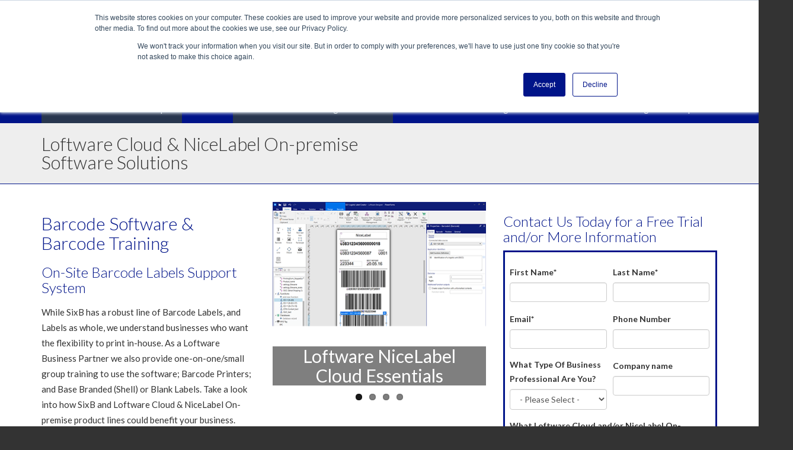

--- FILE ---
content_type: text/html; charset=UTF-8
request_url: https://www.sixb.com/barcodes/nice-label-barcode-software-training
body_size: 15865
content:
<!doctype html><!--[if lt IE 7]> <html class="no-js lt-ie9 lt-ie8 lt-ie7" lang="en-us" > <![endif]--><!--[if IE 7]>    <html class="no-js lt-ie9 lt-ie8" lang="en-us" >        <![endif]--><!--[if IE 8]>    <html class="no-js lt-ie9" lang="en-us" >               <![endif]--><!--[if gt IE 8]><!--><html class="no-js" lang="en-us"><!--<![endif]--><head>
    <meta charset="utf-8">
    <meta http-equiv="X-UA-Compatible" content="IE=edge,chrome=1">
    <meta name="author" content="SixB Labels Corporation">
    <meta name="description" content="SixB Partners with Loftware NiceLabel Label Design – Barcode Training covers Barcode Software and Printers; and using Base Branded (Shell) or Blank Labels.">
    <meta name="generator" content="HubSpot">
    <title>Loftware NiceLabel Barcode Software &amp; Training | SixB Labels</title>
    <link rel="shortcut icon" href="https://www.sixb.com/hubfs/images/SixB-labels-favicon.jpg">
    
<meta name="viewport" content="width=device-width, initial-scale=1">

    <script src="/hs/hsstatic/jquery-libs/static-1.4/jquery/jquery-1.11.2.js"></script>
<script>hsjQuery = window['jQuery'];</script>
    <meta property="og:description" content="SixB Partners with Loftware NiceLabel Label Design – Barcode Training covers Barcode Software and Printers; and using Base Branded (Shell) or Blank Labels.">
    <meta property="og:title" content="Loftware NiceLabel Barcode Software &amp; Training | SixB Labels">
    <meta name="twitter:description" content="SixB Partners with Loftware NiceLabel Label Design – Barcode Training covers Barcode Software and Printers; and using Base Branded (Shell) or Blank Labels.">
    <meta name="twitter:title" content="Loftware NiceLabel Barcode Software &amp; Training | SixB Labels">

    

    
    <style>
a.cta_button{-moz-box-sizing:content-box !important;-webkit-box-sizing:content-box !important;box-sizing:content-box !important;vertical-align:middle}.hs-breadcrumb-menu{list-style-type:none;margin:0px 0px 0px 0px;padding:0px 0px 0px 0px}.hs-breadcrumb-menu-item{float:left;padding:10px 0px 10px 10px}.hs-breadcrumb-menu-divider:before{content:'›';padding-left:10px}.hs-featured-image-link{border:0}.hs-featured-image{float:right;margin:0 0 20px 20px;max-width:50%}@media (max-width: 568px){.hs-featured-image{float:none;margin:0;width:100%;max-width:100%}}.hs-screen-reader-text{clip:rect(1px, 1px, 1px, 1px);height:1px;overflow:hidden;position:absolute !important;width:1px}
</style>

<link rel="stylesheet" href="https://www.sixb.com/hubfs/hub_generated/module_assets/1/10485707998/1743191332008/module_Site_Search_Input_2019.min.css">
<link rel="stylesheet" href="/hs/hsstatic/legacy-module-support/static-1.27/bundles/legacyImageModule.css">
<link rel="stylesheet" href="/hs/hsstatic/AsyncSupport/static-1.501/sass/rss_post_listing.css">
<!-- Editor Styles -->
<style id="hs_editor_style" type="text/css">
#hs_cos_wrapper_module_1519665716831157  { display: block !important; padding-bottom: 5px !important }
#hs_cos_wrapper_widget_11601246186  { border-color: #001489 !important; border-style: solid !important; border-width: 3px !important; display: block !important; padding-bottom: 8px !important; padding-left: 8px !important }
#hs_cos_wrapper_wizard_module_71112363651659374784832640343059713424 li.hs-menu-item a  { text-align: left !important }
#hs_cos_wrapper_wizard_module_71112363651659374784832640343059713424 li.hs-menu-item a:link  { text-align: left !important }
#hs_cos_wrapper_wizard_module_71112363651659374784832640343059713424 .hs-menu-wrapper > ul  { text-align: left !important }
</style>
    

    
<!--  Added by GoogleTagManager integration -->
<script>
var _hsp = window._hsp = window._hsp || [];
window.dataLayer = window.dataLayer || [];
function gtag(){dataLayer.push(arguments);}

var useGoogleConsentModeV2 = true;
var waitForUpdateMillis = 1000;



var hsLoadGtm = function loadGtm() {
    if(window._hsGtmLoadOnce) {
      return;
    }

    if (useGoogleConsentModeV2) {

      gtag('set','developer_id.dZTQ1Zm',true);

      gtag('consent', 'default', {
      'ad_storage': 'denied',
      'analytics_storage': 'denied',
      'ad_user_data': 'denied',
      'ad_personalization': 'denied',
      'wait_for_update': waitForUpdateMillis
      });

      _hsp.push(['useGoogleConsentModeV2'])
    }

    (function(w,d,s,l,i){w[l]=w[l]||[];w[l].push({'gtm.start':
    new Date().getTime(),event:'gtm.js'});var f=d.getElementsByTagName(s)[0],
    j=d.createElement(s),dl=l!='dataLayer'?'&l='+l:'';j.async=true;j.src=
    'https://www.googletagmanager.com/gtm.js?id='+i+dl;f.parentNode.insertBefore(j,f);
    })(window,document,'script','dataLayer','GTM-KSN6PHW');

    window._hsGtmLoadOnce = true;
};

_hsp.push(['addPrivacyConsentListener', function(consent){
  if(consent.allowed || (consent.categories && consent.categories.analytics)){
    hsLoadGtm();
  }
}]);

</script>

<!-- /Added by GoogleTagManager integration -->

    <link rel="canonical" href="https://www.sixb.com/barcodes/nice-label-barcode-software-training">

<script type="text/javascript">
(function(a,e,c,f,g,h,b,d){var k={ak:"959922637",cl:"Gl1QCJSh-GoQzYPdyQM",autoreplace:"(800) 284-0121"};a[c]=a[c]||function(){(a[c].q=a[c].q||[]).push(arguments)};a[g]||(a[g]=k.ak);b=e.createElement(h);b.async=1;b.src="//www.gstatic.com/wcm/loader.js";d=e.getElementsByTagName(h)[0];d.parentNode.insertBefore(b,d);a[f]=function(b,d,e){a[c](2,b,k,d,null,new Date,e)};a[f]()})(window,document,"_googWcmImpl","_googWcmGet","_googWcmAk","script");
</script>

<link rel="stylesheet" href="https://use.fontawesome.com/releases/v5.6.3/css/all.css" integrity="sha384-UHRtZLI+pbxtHCWp1t77Bi1L4ZtiqrqD80Kn4Z8NTSRyMA2Fd33n5dQ8lWUE00s/" crossorigin="anonymous">
<!-- Global site tag (gtag.js) - Google Analytics -->
<script async src="https://www.googletagmanager.com/gtag/js?id=UA-61673128-1"></script>
<script>
  window.dataLayer = window.dataLayer || [];
  function gtag(){dataLayer.push(arguments);}
  gtag('js', new Date());

  gtag('config', 'UA-61673128-1');
</script>

<!-- Hotjar Tracking Code for www.sixb.com -->
<script>
    (function(h,o,t,j,a,r){
        h.hj=h.hj||function(){(h.hj.q=h.hj.q||[]).push(arguments)};
        h._hjSettings={hjid:819986,hjsv:6};
        a=o.getElementsByTagName('head')[0];
        r=o.createElement('script');r.async=1;
        r.src=t+h._hjSettings.hjid+j+h._hjSettings.hjsv;
        a.appendChild(r);
    })(window,document,'https://static.hotjar.com/c/hotjar-','.js?sv=');
</script>
<!-- Google Tag Manager -->
<script>(function(w,d,s,l,i){w[l]=w[l]||[];w[l].push({'gtm.start':
new Date().getTime(),event:'gtm.js'});var f=d.getElementsByTagName(s)[0],
j=d.createElement(s),dl=l!='dataLayer'?'&l='+l:'';j.async=true;j.src=
'https://www.googletagmanager.com/gtm.js?id='+i+dl;f.parentNode.insertBefore(j,f);
})(window,document,'script','dataLayer','GTM-WDH8S8S');</script>
<!-- End Google Tag Manager -->
<script type="application/ld+json">
{
  "@context": "http://schema.org",
  "@type": "WebPage",
  "@id": "https://www.sixb.com/#webpage",
  "url": "https://www.sixb.com/",
  "inLanguage": "en-us",
  "name": "SixB Labels",
  "description": "SixB Labels began with a focus in flexographic printing and has added on options for: foil stamp printing, embossing, thermal transfer printing, direct thermal transfer printing, screen printing and HD digital printing. Beyond these individual methods, SixB Labels is one of the few manufacturers  that acts upon its capabilities for combination printing projects as well.",
  "isPartOf": {
    "@id": "#website"
  },
  "about": [
    {
      "@type": "Thing",
      "name": "Labelling",
      "sameAs": "https://en.wikipedia.org/wiki/Packaging_and_labeling"
    }
  ],
  "mentions": [
    {
      "@type": "Thing",
      "name": "Labels",
      "sameAs": "https://en.wikipedia.org/wiki/Label"
    }
  ]
}
</script>
<meta property="og:url" content="https://www.sixb.com/barcodes/nice-label-barcode-software-training">
<meta name="twitter:card" content="summary">
<meta http-equiv="content-language" content="en-us">
<link rel="stylesheet" href="//7052064.fs1.hubspotusercontent-na1.net/hubfs/7052064/hub_generated/template_assets/DEFAULT_ASSET/1767723259071/template_layout.min.css">


<link rel="stylesheet" href="https://www.sixb.com/hubfs/hub_generated/template_assets/1/3893626974/1743033747264/template_skyline-style.css">


<script>(function(w,d,t,r,u){var f,n,i;w[u]=w[u]||[],f=function(){var o={ti:"5598551"};o.q=w[u],w[u]=new UET(o),w[u].push("pageLoad")},n=d.createElement(t),n.src=r,n.async=1,n.onload=n.onreadystatechange=function(){var s=this.readyState;s&&s!=="loaded"&&s!=="complete"||(f(),n.onload=n.onreadystatechange=null)},i=d.getElementsByTagName(t)[0],i.parentNode.insertBefore(n,i)})(window,document,"script","//bat.bing.com/bat.js","uetq");</script><noscript>&lt;img  src="//bat.bing.com/action/0?ti=5598551&amp;amp;Ver=2" height="0" width="0" style="display:none; visibility: hidden;"&gt;</noscript>

</head>
<body class="site-page three-column   hs-content-id-11601246111 hs-site-page page " style="">
<!--  Added by GoogleTagManager integration -->
<noscript><iframe src="https://www.googletagmanager.com/ns.html?id=GTM-KSN6PHW" height="0" width="0" style="display:none;visibility:hidden"></iframe></noscript>

<!-- /Added by GoogleTagManager integration -->

    <div class="header-container-wrapper">
    <div class="header-container container-fluid">

<div class="row-fluid-wrapper row-depth-1 row-number-1 ">
<div class="row-fluid ">
<div class="span12 widget-span widget-type-global_group " style="" data-widget-type="global_group" data-x="0" data-w="12">
<div class="" data-global-widget-path="generated_global_groups/3893626934.html"><div class="row-fluid-wrapper row-depth-1 row-number-1 ">
<div class="row-fluid ">
<div class="span12 widget-span widget-type-cell page-center" style="" data-widget-type="cell" data-x="0" data-w="12">

<div class="row-fluid-wrapper row-depth-1 row-number-2 ">
<div class="row-fluid ">
<div class="span12 widget-span widget-type-cell header-top" style="" data-widget-type="cell" data-x="0" data-w="12">

<div class="row-fluid-wrapper row-depth-1 row-number-3 ">
<div class="row-fluid ">
<div class="span6 widget-span widget-type-logo " style="" data-widget-type="logo" data-x="0" data-w="6">
<div class="cell-wrapper layout-widget-wrapper">
<span id="hs_cos_wrapper_wizard_module_105260590589906485737407536648714759246" class="hs_cos_wrapper hs_cos_wrapper_widget hs_cos_wrapper_type_logo" style="" data-hs-cos-general-type="widget" data-hs-cos-type="logo"><a href="//www.sixb.com/?hsLang=en-us" id="hs-link-wizard_module_105260590589906485737407536648714759246" style="border-width:0px;border:0px;"><img src="https://www.sixb.com/hs-fs/hubfs/layout/HighRes_SixB-LOGO.png?width=268&amp;height=164&amp;name=HighRes_SixB-LOGO.png" class="hs-image-widget " height="164" style="height: auto;width:268px;border-width:0px;border:0px;" width="268" alt="SixB Labels Logo" title="SixB Labels Logo" srcset="https://www.sixb.com/hs-fs/hubfs/layout/HighRes_SixB-LOGO.png?width=134&amp;height=82&amp;name=HighRes_SixB-LOGO.png 134w, https://www.sixb.com/hs-fs/hubfs/layout/HighRes_SixB-LOGO.png?width=268&amp;height=164&amp;name=HighRes_SixB-LOGO.png 268w, https://www.sixb.com/hs-fs/hubfs/layout/HighRes_SixB-LOGO.png?width=402&amp;height=246&amp;name=HighRes_SixB-LOGO.png 402w, https://www.sixb.com/hs-fs/hubfs/layout/HighRes_SixB-LOGO.png?width=536&amp;height=328&amp;name=HighRes_SixB-LOGO.png 536w, https://www.sixb.com/hs-fs/hubfs/layout/HighRes_SixB-LOGO.png?width=670&amp;height=410&amp;name=HighRes_SixB-LOGO.png 670w, https://www.sixb.com/hs-fs/hubfs/layout/HighRes_SixB-LOGO.png?width=804&amp;height=492&amp;name=HighRes_SixB-LOGO.png 804w" sizes="(max-width: 268px) 100vw, 268px"></a></span></div><!--end layout-widget-wrapper -->
</div><!--end widget-span -->
<div class="span6 widget-span widget-type-custom_widget " style="border: 2px #001489; text color: #001200" data-widget-type="custom_widget" data-x="6" data-w="6">
<div id="hs_cos_wrapper_module_1560529793120130" class="hs_cos_wrapper hs_cos_wrapper_widget hs_cos_wrapper_type_module" style="" data-hs-cos-general-type="widget" data-hs-cos-type="module">

<div class="hs-search-field"> 
    <div class="hs-search-field__bar"> 
      <form action="/hs-search-results">
        
        <input type="text" class="hs-search-field__input" name="term" autocomplete="off" aria-label="Search" placeholder="Search our site">
        <input type="hidden" name="type" value="LANDING_PAGE">
        <input type="hidden" name="type" value="BLOG_POST">
        
      </form>
    </div>
    <ul class="hs-search-field__suggestions"></ul>
</div></div>

</div><!--end widget-span -->
</div><!--end row-->
</div><!--end row-wrapper -->

<div class="row-fluid-wrapper row-depth-1 row-number-4 ">
<div class="row-fluid ">
<div class="span12 widget-span widget-type-cell " style="" data-widget-type="cell" data-x="0" data-w="12">

<div class="row-fluid-wrapper row-depth-1 row-number-5 ">
<div class="row-fluid ">
<div class="span7 widget-span widget-type-space " style="" data-widget-type="space" data-x="0" data-w="7">
<div class="cell-wrapper layout-widget-wrapper">
<span id="hs_cos_wrapper_module_1505919487996222" class="hs_cos_wrapper hs_cos_wrapper_widget hs_cos_wrapper_type_space" style="" data-hs-cos-general-type="widget" data-hs-cos-type="space"></span></div><!--end layout-widget-wrapper -->
</div><!--end widget-span -->
<div class="span5 widget-span widget-type-rich_text header-icons" style="color: black; margin-top: -30px;" data-widget-type="rich_text" data-x="7" data-w="5">
<div class="cell-wrapper layout-widget-wrapper">
<span id="hs_cos_wrapper_module_14604959864051689" class="hs_cos_wrapper hs_cos_wrapper_widget hs_cos_wrapper_type_rich_text" style="" data-hs-cos-general-type="widget" data-hs-cos-type="rich_text"><div style="text-align: right;">&nbsp;<span style="line-height: .5em; font-size: 18px;"><a href="tel:(800)%20284-0121" target="_blank" rel="noopener" style="color: #001489;"><span data-hs-icon-hubl="true" style="display: inline-block; fill: #001489;"><span id="hs_cos_wrapper_" class="hs_cos_wrapper hs_cos_wrapper_widget hs_cos_wrapper_type_icon" style="" data-hs-cos-general-type="widget" data-hs-cos-type="icon"><svg version="1.0" xmlns="http://www.w3.org/2000/svg" viewbox="0 0 512 512" height="15" aria-hidden="true"><g id="Phone1_layer"><path d="M164.9 24.6c-7.7-18.6-28-28.5-47.4-23.2l-88 24C12.1 30.2 0 46 0 64C0 311.4 200.6 512 448 512c18 0 33.8-12.1 38.6-29.5l24-88c5.3-19.4-4.6-39.7-23.2-47.4l-96-40c-16.3-6.8-35.2-2.1-46.3 11.6L304.7 368C234.3 334.7 177.3 277.7 144 207.3L193.3 167c13.7-11.2 18.4-30 11.6-46.3l-40-96z" /></g></svg></span></span> 800-284-0121 <span style="line-height: .5em;"><span><span class="fa-regular fa-note-sticky"></span></span></span></a>|</span><span style="color: #001489;"> &nbsp;<span style="line-height: .5em;"><span style="color: #001489; font-size: 18px;"><span class="fa-regular fa-note-sticky"><a href="https://www.sixb.com/quote-request?hsLang=en-us" rel="noopener" style="color: #001489;"><span data-hs-icon-hubl="true" style="display: inline-block; fill: #001489;"><span id="hs_cos_wrapper_" class="hs_cos_wrapper hs_cos_wrapper_widget hs_cos_wrapper_type_icon" style="" data-hs-cos-general-type="widget" data-hs-cos-type="icon"><svg version="1.0" xmlns="http://www.w3.org/2000/svg" viewbox="0 0 512 512" height="15" aria-hidden="true"><g id="Envelope Open2_layer"><path d="M64 208.1L256 65.9 448 208.1v47.4L289.5 373c-9.7 7.2-21.4 11-33.5 11s-23.8-3.9-33.5-11L64 255.5V208.1zM256 0c-12.1 0-23.8 3.9-33.5 11L25.9 156.7C9.6 168.8 0 187.8 0 208.1V448c0 35.3 28.7 64 64 64H448c35.3 0 64-28.7 64-64V208.1c0-20.3-9.6-39.4-25.9-51.4L289.5 11C279.8 3.9 268.1 0 256 0z" /></g></svg></span></span> </a></span></span></span></span><span style="line-height: .5em;"><a href="mailto:hello@sixb.com" target="_blank" style="color: #001489;" rel="noopener"><span style="font-size: 18px;"> Email</span></a> <span style="color: #001489; font-size: 18px;"><span class="fa-regular fa-note-sticky"><a href="https://www.sixb.com/quote-request?hsLang=en-us" rel="noopener" style="color: #001489;">|</a></span><i class="fa-regular fa-note-sticky">&nbsp;<span data-hs-icon-hubl="true" style="display: inline-block; fill: #001489;"><span id="hs_cos_wrapper_" class="hs_cos_wrapper hs_cos_wrapper_widget hs_cos_wrapper_type_icon" style="" data-hs-cos-general-type="widget" data-hs-cos-type="icon"><svg version="1.0" xmlns="http://www.w3.org/2000/svg" viewbox="0 0 448 512" height="16" aria-hidden="true"><g id="WPForms3_layer"><path d="M448 75.2v361.7c0 24.3-19 43.2-43.2 43.2H43.2C19.3 480 0 461.4 0 436.8V75.2C0 51.1 18.8 32 43.2 32h361.7c24 0 43.1 18.8 43.1 43.2zm-37.3 361.6V75.2c0-3-2.6-5.8-5.8-5.8h-9.3L285.3 144 224 94.1 162.8 144 52.5 69.3h-9.3c-3.2 0-5.8 2.8-5.8 5.8v361.7c0 3 2.6 5.8 5.8 5.8h361.7c3.2.1 5.8-2.7 5.8-5.8zM150.2 186v37H76.7v-37h73.5zm0 74.4v37.3H76.7v-37.3h73.5zm11.1-147.3l54-43.7H96.8l64.5 43.7zm210 72.9v37h-196v-37h196zm0 74.4v37.3h-196v-37.3h196zm-84.6-147.3l64.5-43.7H232.8l53.9 43.7zM371.3 335v37.3h-99.4V335h99.4z" /></g></svg></span></span> </i><a href="https://www.sixb.com/quote-request?hsLang=en-us" rel="noopener" style="color: #001489;">Quote Request&nbsp;</a></span></span></div>
<div style="text-align: right; line-height: 0.5em;"><span style="color: #001489; font-size: 18px;"><span style="line-height: .5em;"><i class="fa fa-question-circle" aria-hidden="true"></i><a href="https://1865994.hs-sites-na2.com/knowledge?hsLang=en-us" rel="noopener" style="color: #001489;">FAQs </a></span>|<a href="https://www.sixb.com/quote-request?hsLang=en-us" rel="noopener" style="color: #001489;"> </a></span><span style="font-size: 18px;"><a href="https://www.sixb.com/samples-request?hsLang=es-mx" target="_blank" style="color: #001489;" rel="noopener"><span style="line-height: .5em;"><span data-hs-icon-hubl="true" style="display: inline-block; fill: #001489;"><span id="hs_cos_wrapper_" class="hs_cos_wrapper hs_cos_wrapper_widget hs_cos_wrapper_type_icon" style="" data-hs-cos-general-type="widget" data-hs-cos-type="icon"><svg version="1.0" xmlns="http://www.w3.org/2000/svg" viewbox="0 0 512 512" height="18" aria-hidden="true"><g id="Blog4_layer"><path d="M192 32c0 17.7 14.3 32 32 32c123.7 0 224 100.3 224 224c0 17.7 14.3 32 32 32s32-14.3 32-32C512 128.9 383.1 0 224 0c-17.7 0-32 14.3-32 32zm0 96c0 17.7 14.3 32 32 32c70.7 0 128 57.3 128 128c0 17.7 14.3 32 32 32s32-14.3 32-32c0-106-86-192-192-192c-17.7 0-32 14.3-32 32zM96 144c0-26.5-21.5-48-48-48S0 117.5 0 144V368c0 79.5 64.5 144 144 144s144-64.5 144-144s-64.5-144-144-144H128v96h16c26.5 0 48 21.5 48 48s-21.5 48-48 48s-48-21.5-48-48V144z" /></g></svg></span></span><span style="font-size: 20px;"></span> </span></a></span><a href="https://www.sixb.com/blog?hsLang=en-us" target="_blank" style="color: #001489;" rel="noopener"><span style="line-height: 1em;"><span style="font-size: 18px;">Blog</span><span style="color: #001489;"> </span></span></a><span style="line-height: 1em;"><span style="color: #001489;"><span style="line-height: .5em;"><span style="color: #001489; font-size: 18px;"><span class="fa-regular fa-note-sticky"><span>|</span></span></span></span></span></span>&nbsp;<span data-hs-icon-hubl="true" style="display: inline-block; fill: #33475B;"><span id="hs_cos_wrapper_" class="hs_cos_wrapper hs_cos_wrapper_widget hs_cos_wrapper_type_icon" style="" data-hs-cos-general-type="widget" data-hs-cos-type="icon"><svg version="1.0" xmlns="http://www.w3.org/2000/svg" viewbox="0 0 576 512" height="16" aria-hidden="true"><g id="Cart Shopping5_layer"><path d="M0 24C0 10.7 10.7 0 24 0H69.5c22 0 41.5 12.8 50.6 32h411c26.3 0 45.5 25 38.6 50.4l-41 152.3c-8.5 31.4-37 53.3-69.5 53.3H170.7l5.4 28.5c2.2 11.3 12.1 19.5 23.6 19.5H488c13.3 0 24 10.7 24 24s-10.7 24-24 24H199.7c-34.6 0-64.3-24.6-70.7-58.5L77.4 54.5c-.7-3.8-4-6.5-7.9-6.5H24C10.7 48 0 37.3 0 24zM128 464a48 48 0 1 1 96 0 48 48 0 1 1 -96 0zm336-48a48 48 0 1 1 0 96 48 48 0 1 1 0-96z" /></g></svg></span></span> <a href="https://www.sixb.com/shop?hsLang=en-us" rel="noopener" id="__hsNewLink" style="color: #001489;"><span style="font-size: 18px;">Shop</span></a></div>
<!--hs-preview-render-marker--><!--hs-preview-render-marker--></span>
</div><!--end layout-widget-wrapper -->
</div><!--end widget-span -->
</div><!--end row-->
</div><!--end row-wrapper -->

</div><!--end widget-span -->
</div><!--end row-->
</div><!--end row-wrapper -->

</div><!--end widget-span -->
</div><!--end row-->
</div><!--end row-wrapper -->

</div><!--end widget-span -->
</div><!--end row-->
</div><!--end row-wrapper -->

<div class="row-fluid-wrapper row-depth-1 row-number-6 ">
<div class="row-fluid ">
<div class="span12 widget-span widget-type-cell menu-bar" style="" data-widget-type="cell" data-x="0" data-w="12">

<div class="row-fluid-wrapper row-depth-1 row-number-7 ">
<div class="row-fluid ">
<div class="span12 widget-span widget-type-cell page-center" style="" data-widget-type="cell" data-x="0" data-w="12">

<div class="row-fluid-wrapper row-depth-1 row-number-8 ">
<div class="row-fluid ">
<div class="span12 widget-span widget-type-menu custom-menu-primary" style="" data-widget-type="menu" data-x="0" data-w="12">
<div class="cell-wrapper layout-widget-wrapper">
<span id="hs_cos_wrapper_wizard_module_71112363651659374784832640343059713424" class="hs_cos_wrapper hs_cos_wrapper_widget hs_cos_wrapper_type_menu" style="" data-hs-cos-general-type="widget" data-hs-cos-type="menu"><div id="hs_menu_wrapper_wizard_module_71112363651659374784832640343059713424" class="hs-menu-wrapper active-branch flyouts hs-menu-flow-horizontal" role="navigation" data-sitemap-name="SixB Labels Skyline Nav Bar March 2016" data-menu-id="155446907489" aria-label="Navigation Menu">
 <ul role="menu" class="active-branch">
  <li class="hs-menu-item hs-menu-depth-1 active active-branch" role="none"><a href="https://www.sixb.com/barcodes/nice-label-barcode-software-training" role="menuitem">Loftware NiceLabel</a></li>
  <li class="hs-menu-item hs-menu-depth-1 hs-item-has-children active-branch" role="none"><a href="https://www.sixb.com/shop" aria-haspopup="true" aria-expanded="false" role="menuitem">Shop</a>
   <ul role="menu" class="hs-menu-children-wrapper active-branch">
    <li class="hs-menu-item hs-menu-depth-2 hs-item-has-children" role="none"><a href="https://www.sixb.com/shop/gift-stickers" role="menuitem">Gift Stickers</a>
     <ul role="menu" class="hs-menu-children-wrapper">
      <li class="hs-menu-item hs-menu-depth-3" role="none"><a href="https://www.sixb.com/shop/gift-stickers/holiday" role="menuitem">Holiday Gift Stickers</a></li>
      <li class="hs-menu-item hs-menu-depth-3" role="none"><a href="https://www.sixb.com/shop/gift-stickers/winter" role="menuitem">Winter Gift Stickers</a></li>
     </ul></li>
    <li class="hs-menu-item hs-menu-depth-2 hs-item-has-children" role="none"><a href="https://www.sixb.com/shop/inkjet-labels-laser-labels-sheets" role="menuitem">Inkjet Labels &amp; Laser Labels Sheets</a>
     <ul role="menu" class="hs-menu-children-wrapper">
      <li class="hs-menu-item hs-menu-depth-3" role="none"><a href="https://www.sixb.com/shop/laser-labels-inkjet-labels-circle-3point33" role="menuitem">Circle 3.33" — Inkjet Labels &amp; Laser Labels Sheet</a></li>
      <li class="hs-menu-item hs-menu-depth-3" role="none"><a href="https://www.sixb.com/shop/laser-labels-inkjet-labels-rectangle-4by3point3" role="menuitem">Rectangle 4" x 3.3" — Inkjet Labels &amp; Laser Labels Sheet</a></li>
      <li class="hs-menu-item hs-menu-depth-3" role="none"><a href="https://www.sixb.com/shop/laser-labels-inkjet-labels-rectangle-4point25by2point75" role="menuitem">Rectangle 4.25" x 2.75" — Inkjet Labels &amp; Laser Labels Sheet </a></li>
      <li class="hs-menu-item hs-menu-depth-3" role="none"><a href="https://www.sixb.com/shop/laser-labels-inkjet-labels-rectangle-4point25by5point5" role="menuitem">Rectangle 4.25" x 5.5" — Inkjet Labels &amp; Laser Labels Sheet</a></li>
      <li class="hs-menu-item hs-menu-depth-3" role="none"><a href="https://www.sixb.com/shop/laser-labels-inkjet-labels-rectangle-8point5by5point5" role="menuitem">Rectangle 8.5" x 5.5" — Inkjet Labels &amp; Laser Labels Sheet</a></li>
      <li class="hs-menu-item hs-menu-depth-3" role="none"><a href="https://www.sixb.com/shop/laser-labels-inkjet-labels-rectangle-8point5by11" role="menuitem">Rectangle 8.5" x 11" — Inkjet Labels &amp; Laser Labels Sheet</a></li>
     </ul></li>
    <li class="hs-menu-item hs-menu-depth-2 active active-branch" role="none"><a href="https://www.sixb.com/barcodes/nice-label-barcode-software-training" role="menuitem">Loftware NiceLabel Design Software</a></li>
    <li class="hs-menu-item hs-menu-depth-2" role="none"><a href="https://www.sixb.com/shop/social-distancing-indoor-floor-decals-circle" role="menuitem">Circle 12" Social Distancing Indoor Floor Decal</a></li>
   </ul></li>
  <li class="hs-menu-item hs-menu-depth-1 hs-item-has-children" role="none"><a href="https://www.sixb.com/labels" aria-haspopup="true" aria-expanded="false" role="menuitem">Labels</a>
   <ul role="menu" class="hs-menu-children-wrapper">
    <li class="hs-menu-item hs-menu-depth-2 hs-item-has-children" role="none"><a href="https://www.sixb.com/labels/product-label" role="menuitem">Product Labels &gt;</a>
     <ul role="menu" class="hs-menu-children-wrapper">
      <li class="hs-menu-item hs-menu-depth-3 hs-item-has-children" role="none"><a href="https://www.sixb.com/labels/bottle-labels-aw" role="menuitem">Bottle Labels &gt;</a>
       <ul role="menu" class="hs-menu-children-wrapper">
        <li class="hs-menu-item hs-menu-depth-4" role="none"><a href="https://www.sixb.com/blog/custom-bottle-labels-9-points" role="menuitem">Beverage Labels</a></li>
        <li class="hs-menu-item hs-menu-depth-4" role="none"><a href="https://www.sixb.com/labels/hand-sanitizer-aw" role="menuitem">Hand Sanitizer Labels</a></li>
        <li class="hs-menu-item hs-menu-depth-4" role="none"><a href="https://www.sixb.com/wine-labels-aw" role="menuitem">Wine Bottle Labels</a></li>
       </ul></li>
      <li class="hs-menu-item hs-menu-depth-3" role="none"><a href="https://www.sixb.com/custom-candle-labels-aw" role="menuitem">Candle Labels</a></li>
      <li class="hs-menu-item hs-menu-depth-3 hs-item-has-children" role="none"><a href="https://www.sixb.com/blog/custom-cosmetic-labels-6-steps" role="menuitem">Cosmetic Labels &gt;</a>
       <ul role="menu" class="hs-menu-children-wrapper">
        <li class="hs-menu-item hs-menu-depth-4" role="none"><a href="https://www.sixb.com/cbd-product-labeling" role="menuitem">CBD Labels</a></li>
        <li class="hs-menu-item hs-menu-depth-4" role="none"><a href="https://www.sixb.com/request-cosmetic-labeling-guidelines-wp-2018" role="menuitem">FDA Cosmetic Guidelines</a></li>
       </ul></li>
      <li class="hs-menu-item hs-menu-depth-3 hs-item-has-children" role="none"><a href="https://www.sixb.com/labels/food-labels" role="menuitem">Food Labels &gt;</a>
       <ul role="menu" class="hs-menu-children-wrapper">
        <li class="hs-menu-item hs-menu-depth-4" role="none"><a href="https://www.sixb.com/blog/fda-food-labeling-2018" role="menuitem">FDA Regulations</a></li>
        <li class="hs-menu-item hs-menu-depth-4" role="none"><a href="https://www.sixb.com/labels/food-labels" role="menuitem">Food Packaging Labels</a></li>
        <li class="hs-menu-item hs-menu-depth-4" role="none"><a href="https://www.sixb.com/meat-packaging-labels-aw" role="menuitem">Meat Packaging Labels</a></li>
        <li class="hs-menu-item hs-menu-depth-4" role="none"><a href="https://www.sixb.com/seasoning-labels" role="menuitem">Spice Labels</a></li>
       </ul></li>
      <li class="hs-menu-item hs-menu-depth-3" role="none"><a href="https://www.sixb.com/pet-labels-aw" role="menuitem">Pet Product Labels</a></li>
     </ul></li>
    <li class="hs-menu-item hs-menu-depth-2 hs-item-has-children" role="none"><a href="https://www.sixb.com/labels/business-labels" role="menuitem">Business Labels &gt;</a>
     <ul role="menu" class="hs-menu-children-wrapper">
      <li class="hs-menu-item hs-menu-depth-3" role="none"><a href="https://www.sixb.com/labels/custom-blank-labels" role="menuitem">Custom Blank Labels</a></li>
      <li class="hs-menu-item hs-menu-depth-3" role="none"><a href="https://www.sixb.com/labels/custom-laser-label-sheets-aw" role="menuitem">Custom Laser Labels</a></li>
      <li class="hs-menu-item hs-menu-depth-3" role="none"><a href="https://www.sixb.com/mailing-labels-and-shipping-labels-aw" role="menuitem">Mailing Labels</a></li>
      <li class="hs-menu-item hs-menu-depth-3" role="none"><a href="https://www.sixb.com/labels/custom-name-badges" role="menuitem">Name Badges</a></li>
     </ul></li>
    <li class="hs-menu-item hs-menu-depth-2 hs-item-has-children" role="none"><a href="https://www.sixb.com/labels/electronic-labels" role="menuitem">Electronic Labels &gt;</a>
     <ul role="menu" class="hs-menu-children-wrapper">
      <li class="hs-menu-item hs-menu-depth-3" role="none"><a href="https://www.sixb.com/labels/asset-labels-aw" role="menuitem">Asset Labels</a></li>
      <li class="hs-menu-item hs-menu-depth-3 hs-item-has-children" role="none"><a href="https://www.sixb.com/labels/equipment-labels-aw" role="menuitem">Equipment Labels &gt;</a>
       <ul role="menu" class="hs-menu-children-wrapper">
        <li class="hs-menu-item hs-menu-depth-4" role="none"><a href="https://www.sixb.com/labels/ul-labels-aw" role="menuitem">UL Labels</a></li>
        <li class="hs-menu-item hs-menu-depth-4" role="none"><a href="https://www.sixb.com/hvac-equipment-labels" role="menuitem">HVAC Equipment Labels</a></li>
       </ul></li>
      <li class="hs-menu-item hs-menu-depth-3" role="none"><a href="https://www.sixb.com/labels/safety-labels" role="menuitem">Warning Labels</a></li>
     </ul></li>
    <li class="hs-menu-item hs-menu-depth-2 hs-item-has-children" role="none"><a href="https://www.sixb.com/labels/outdoor-labels" role="menuitem">Outdoor Labels &gt;</a>
     <ul role="menu" class="hs-menu-children-wrapper">
      <li class="hs-menu-item hs-menu-depth-3" role="none"><a href="https://www.sixb.com/labels/bumper-stickers-aw" role="menuitem">Bumper Stickers</a></li>
      <li class="hs-menu-item hs-menu-depth-3" role="none"><a href="https://www.sixb.com/labels/custom-car-labels" role="menuitem">Custom Car Labels</a></li>
      <li class="hs-menu-item hs-menu-depth-3" role="none"><a href="https://www.sixb.com/labels/parking-decals-aw" role="menuitem">Parking Decals</a></li>
      <li class="hs-menu-item hs-menu-depth-3" role="none"><a href="https://www.sixb.com/labels/weatherproof-labels-aw-" role="menuitem">Weatherproof Decals</a></li>
     </ul></li>
    <li class="hs-menu-item hs-menu-depth-2 hs-item-has-children" role="none"><a href="https://www.sixb.com/labels/digital-labels" role="menuitem">Digital Labels &gt;</a>
     <ul role="menu" class="hs-menu-children-wrapper">
      <li class="hs-menu-item hs-menu-depth-3" role="none"><a href="https://www.sixb.com/blog/digital-printing" role="menuitem">Vivid Color for Labels</a></li>
      <li class="hs-menu-item hs-menu-depth-3" role="none"><a href="https://www.sixb.com/awards" role="menuitem">Industry Accolades</a></li>
     </ul></li>
    <li class="hs-menu-item hs-menu-depth-2 hs-item-has-children" role="none"><a href="https://www.sixb.com/labels/specialty-labels" role="menuitem">Specialty Labels &gt;</a>
     <ul role="menu" class="hs-menu-children-wrapper">
      <li class="hs-menu-item hs-menu-depth-3" role="none"><a href="https://www.sixb.com/custom-printed-clear-labels" role="menuitem">Clear Labels</a></li>
      <li class="hs-menu-item hs-menu-depth-3" role="none"><a href="https://www.sixb.com/en/labels/cold-foil-embellished-labels-aw" role="menuitem">Cold Foil Labels</a></li>
      <li class="hs-menu-item hs-menu-depth-3" role="none"><a href="https://www.sixb.com/blog/custom-die-cut-labels-points-for-producing" role="menuitem">Die-Cut Labels</a></li>
      <li class="hs-menu-item hs-menu-depth-3" role="none"><a href="https://www.sixb.com/labels/domed-labels" role="menuitem">Domed Labels</a></li>
      <li class="hs-menu-item hs-menu-depth-3" role="none"><a href="https://www.sixb.com/blog/4-items-for-creating-superior-foil-labels" role="menuitem">Hotstamp Labels</a></li>
      <li class="hs-menu-item hs-menu-depth-3" role="none"><a href="https://www.sixb.com/magnets" role="menuitem">Magnets</a></li>
      <li class="hs-menu-item hs-menu-depth-3" role="none"><a href="https://www.sixb.com/labels/social-distancing-floor-decals" role="menuitem">Social Distancing Indoor Decals</a></li>
     </ul></li>
   </ul></li>
  <li class="hs-menu-item hs-menu-depth-1 hs-item-has-children active-branch" role="none"><a href="https://www.sixb.com/barcodes" aria-haspopup="true" aria-expanded="false" role="menuitem">Barcodes</a>
   <ul role="menu" class="hs-menu-children-wrapper active-branch">
    <li class="hs-menu-item hs-menu-depth-2" role="none"><a href="https://www.sixb.com/barcodes/barcode-files" role="menuitem">Barcode Files</a></li>
    <li class="hs-menu-item hs-menu-depth-2" role="none"><a href="https://www.sixb.com/barcode-labels" role="menuitem">Barcodes Labels</a></li>
    <li class="hs-menu-item hs-menu-depth-2" role="none"><a href="https://www.sixb.com/products/label-printers-barcode-printers" role="menuitem">Barcode Printers</a></li>
    <li class="hs-menu-item hs-menu-depth-2" role="none"><a href="https://www.sixb.com/barcodes/barcode-services" role="menuitem">Barcode Services</a></li>
    <li class="hs-menu-item hs-menu-depth-2" role="none"><a href="https://www.sixb.com/barcodes/barcode-reader-barcode-scanner" role="menuitem">Barcode Readers &amp; Scanners</a></li>
    <li class="hs-menu-item hs-menu-depth-2 active active-branch" role="none"><a href="https://www.sixb.com/barcodes/nice-label-barcode-software-training" role="menuitem">Barcode Software &amp; Training</a></li>
    <li class="hs-menu-item hs-menu-depth-2" role="none"><a href="https://www.sixb.com/en-us/barcodes/barcode-verification" role="menuitem">Barcode Verification</a></li>
   </ul></li>
  <li class="hs-menu-item hs-menu-depth-1 hs-item-has-children active-branch" role="none"><a href="https://www.sixb.com/products" aria-haspopup="true" aria-expanded="false" role="menuitem">Labeling Products</a>
   <ul role="menu" class="hs-menu-children-wrapper active-branch">
    <li class="hs-menu-item hs-menu-depth-2" role="none"><a href="https://www.sixb.com/products/label-printers-barcode-printers" role="menuitem">Label Printers</a></li>
    <li class="hs-menu-item hs-menu-depth-2" role="none"><a href="https://www.sixb.com/labels/custom-blank-labels" role="menuitem">Custom Blank Labels</a></li>
    <li class="hs-menu-item hs-menu-depth-2" role="none"><a href="https://www.sixb.com/products/printer-ribbons" role="menuitem">Printer Ribbons</a></li>
    <li class="hs-menu-item hs-menu-depth-2" role="none"><a href="https://www.sixb.com/products/label-rewinders" role="menuitem">Label Rewinders</a></li>
    <li class="hs-menu-item hs-menu-depth-2" role="none"><a href="https://www.sixb.com/products/label-dispensers" role="menuitem">Label Dispensers</a></li>
    <li class="hs-menu-item hs-menu-depth-2" role="none"><a href="https://www.sixb.com/products/label-applicators" role="menuitem">Label Applicators</a></li>
    <li class="hs-menu-item hs-menu-depth-2 active active-branch" role="none"><a href="https://www.sixb.com/barcodes/nice-label-barcode-software-training" role="menuitem">Label Software</a></li>
    <li class="hs-menu-item hs-menu-depth-2 active active-branch" role="none"><a href="https://www.sixb.com/barcodes/nice-label-barcode-software-training" role="menuitem">Free Printer Drivers</a></li>
   </ul></li>
  <li class="hs-menu-item hs-menu-depth-1 hs-item-has-children" role="none"><a href="https://www.sixb.com/partners" aria-haspopup="true" aria-expanded="false" role="menuitem">Partners</a>
   <ul role="menu" class="hs-menu-children-wrapper">
    <li class="hs-menu-item hs-menu-depth-2" role="none"><a href="https://www.sixb.com/partners/label-distributors" role="menuitem">Distributors</a></li>
    <li class="hs-menu-item hs-menu-depth-2" role="none"><a href="https://www.sixb.com/partners/label-designers" role="menuitem">Designers</a></li>
    <li class="hs-menu-item hs-menu-depth-2" role="none"><a href="https://www.sixb.com/partners/label-industry" role="menuitem">Industry</a></li>
    <li class="hs-menu-item hs-menu-depth-2" role="none"><a href="https://www.sixb.com/partners/non-profits" role="menuitem">Non-Profits</a></li>
    <li class="hs-menu-item hs-menu-depth-2" role="none"><a href="https://www.sixb.com/partners/company-referrals" role="menuitem">Referrals</a></li>
   </ul></li>
  <li class="hs-menu-item hs-menu-depth-1 hs-item-has-children" role="none"><a href="https://www.sixb.com/art" aria-haspopup="true" aria-expanded="false" role="menuitem">Art &amp; Design</a>
   <ul role="menu" class="hs-menu-children-wrapper">
    <li class="hs-menu-item hs-menu-depth-2" role="none"><a href="https://www.sixb.com/art/submit-art-now" role="menuitem">Submit Art</a></li>
    <li class="hs-menu-item hs-menu-depth-2 hs-item-has-children" role="none"><a href="https://www.sixb.com/art/artwork-guidelines" role="menuitem">Artwork Guidelines &gt;</a>
     <ul role="menu" class="hs-menu-children-wrapper">
      <li class="hs-menu-item hs-menu-depth-3" role="none"><a href="https://www.sixb.com/blog/wind-positions" role="menuitem">Rewind Positions</a></li>
     </ul></li>
    <li class="hs-menu-item hs-menu-depth-2" role="none"><a href="https://www.sixb.com/art/stock-inks" role="menuitem">Stock Flexo Inks</a></li>
    <li class="hs-menu-item hs-menu-depth-2" role="none"><a href="https://www.sixb.com/art/hot-stamp-foils" role="menuitem">Hotstamp Stock Foils</a></li>
    <li class="hs-menu-item hs-menu-depth-2" role="none"><a href="https://www.sixb.com/en/labels/cold-foil-embellished-labels-aw" role="menuitem">Stock Cold Foils</a></li>
    <li class="hs-menu-item hs-menu-depth-2" role="none"><a href="https://www.sixb.com/art/silk-screen-printing-colors" role="menuitem">Standard Silkscreen Printing Colors</a></li>
   </ul></li>
  <li class="hs-menu-item hs-menu-depth-1 hs-item-has-children" role="none"><a href="https://www.sixb.com/about/contact" aria-haspopup="true" aria-expanded="false" role="menuitem">Contact &amp; About</a>
   <ul role="menu" class="hs-menu-children-wrapper">
    <li class="hs-menu-item hs-menu-depth-2" role="none"><a href="https://www.sixb.com/about/contact" role="menuitem">Contact Us</a></li>
    <li class="hs-menu-item hs-menu-depth-2" role="none"><a href="https://www.sixb.com/about" role="menuitem">About SixB</a></li>
    <li class="hs-menu-item hs-menu-depth-2" role="none"><a href="https://www.sixb.com/quote-request" role="menuitem">Quote Request</a></li>
    <li class="hs-menu-item hs-menu-depth-2" role="none"><a href="https://www.sixb.com/dfw-custom-labels" role="menuitem">Book a Meeting in DFW</a></li>
    <li class="hs-menu-item hs-menu-depth-2" role="none"><a href="https://www.sixb.com/samples-request" role="menuitem">Samples Request</a></li>
    <li class="hs-menu-item hs-menu-depth-2" role="none"><a href="https://www.sixb.com/about/careers" role="menuitem">Careers</a></li>
    <li class="hs-menu-item hs-menu-depth-2" role="none"><a href="https://www.sixb.com/about/company-story" role="menuitem">Company Story</a></li>
    <li class="hs-menu-item hs-menu-depth-2" role="none"><a href="https://www.sixb.com/about/customer-thoughts" role="menuitem">Customer Thoughts</a></li>
    <li class="hs-menu-item hs-menu-depth-2" role="none"><a href="https://www.sixb.com/sixb-labels-go-texan-program-membership" role="menuitem">Go Texan Membership</a></li>
    <li class="hs-menu-item hs-menu-depth-2" role="none"><a href="https://www.sixb.com/blog/print-awards-2017-2020" role="menuitem">SixB Recognition</a></li>
    <li class="hs-menu-item hs-menu-depth-2" role="none"><a href="https://www.sixb.com/about/privacy-policy" role="menuitem">Privacy Policy</a></li>
   </ul></li>
  <li class="hs-menu-item hs-menu-depth-1 hs-item-has-children" role="none"><a href="https://www.sixb.com/blog" aria-haspopup="true" aria-expanded="false" role="menuitem">Blog</a>
   <ul role="menu" class="hs-menu-children-wrapper">
    <li class="hs-menu-item hs-menu-depth-2" role="none"><a href="https://www.sixb.com/blog/4-items-for-creating-superior-foil-labels" role="menuitem">Hot Foil Stamping</a></li>
    <li class="hs-menu-item hs-menu-depth-2" role="none"><a href="https://www.sixb.com/blog/ul-labels-csa-labels" role="menuitem">UL Labels plus CSA</a></li>
    <li class="hs-menu-item hs-menu-depth-2" role="none"><a href="https://www.sixb.com/blog/custom-parking-permits-ultimate-guide" role="menuitem">Parking Permit Stickers</a></li>
    <li class="hs-menu-item hs-menu-depth-2" role="none"><a href="https://www.sixb.com/blog/eco-friendly-labels-2025" role="menuitem">Eco-Friendly Labels</a></li>
    <li class="hs-menu-item hs-menu-depth-2" role="none"><a href="https://www.sixb.com/blog/biodegradable-labels" role="menuitem">Biodegradable Paper</a></li>
    <li class="hs-menu-item hs-menu-depth-2" role="none"><a href="https://www.sixb.com/blog/consider-printing-with-fsc-certified-paper" role="menuitem">FSC Certified Paper/ Water-based Inks</a></li>
    <li class="hs-menu-item hs-menu-depth-2" role="none"><a href="https://www.sixb.com/blog/custom-die-cut-labels-points-for-producing" role="menuitem">Die-Cut Labels</a></li>
    <li class="hs-menu-item hs-menu-depth-2" role="none"><a href="https://www.sixb.com/blog/non-profit-labels" role="menuitem">Labels For Non-Profit Organizations</a></li>
    <li class="hs-menu-item hs-menu-depth-2" role="none"><a href="https://www.sixb.com/blog/custom-cosmetic-labels-6-steps" role="menuitem">Cosmetic Labels</a></li>
    <li class="hs-menu-item hs-menu-depth-2" role="none"><a href="https://www.sixb.com/blog/nicelabel" role="menuitem">Loftware NiceLabel Software</a></li>
    <li class="hs-menu-item hs-menu-depth-2" role="none"><a href="https://www.sixb.com/blog/outdoor-labels-blog" role="menuitem">Outdoor Labels</a></li>
    <li class="hs-menu-item hs-menu-depth-2" role="none"><a href="https://www.sixb.com/blog/custom-asset-labels-and-tags" role="menuitem">Asset Labels or Asset Tags</a></li>
    <li class="hs-menu-item hs-menu-depth-2" role="none"><a href="https://www.sixb.com/blog/superlative-cold-foil-labels" role="menuitem">Cold Foil Labels</a></li>
    <li class="hs-menu-item hs-menu-depth-2" role="none"><a href="https://www.sixb.com/blog/foil-stamping-vs-embossing" role="menuitem">Foil Stamp vs Emboss</a></li>
   </ul></li>
  <li class="hs-menu-item hs-menu-depth-1" role="none"><a href="https://1865994.hs-sites-na2.com/knowledge" role="menuitem">Help</a></li>
 </ul>
</div></span></div><!--end layout-widget-wrapper -->
</div><!--end widget-span -->
</div><!--end row-->
</div><!--end row-wrapper -->

</div><!--end widget-span -->
</div><!--end row-->
</div><!--end row-wrapper -->

</div><!--end widget-span -->
</div><!--end row-->
</div><!--end row-wrapper -->
</div>
</div><!--end widget-span -->
</div><!--end row-->
</div><!--end row-wrapper -->

    </div><!--end header -->
</div><!--end header wrapper -->

<div class="body-container-wrapper">
    <div class="body-container container-fluid">

<div class="row-fluid-wrapper row-depth-1 row-number-1 ">
<div class="row-fluid ">
<div class="span12 widget-span widget-type-cell title-background padding20tb" style="" data-widget-type="cell" data-x="0" data-w="12">

<div class="row-fluid-wrapper row-depth-1 row-number-2 ">
<div class="row-fluid ">
<div class="span12 widget-span widget-type-cell page-center" style="" data-widget-type="cell" data-x="0" data-w="12">

<div class="row-fluid-wrapper row-depth-1 row-number-3 ">
<div class="row-fluid ">
<div class="span6 widget-span widget-type-header " style="" data-widget-type="header" data-x="0" data-w="6">
<div class="cell-wrapper layout-widget-wrapper">
<span id="hs_cos_wrapper_wizard_module_4914458987617642002109218280624033397" class="hs_cos_wrapper hs_cos_wrapper_widget hs_cos_wrapper_type_header" style="" data-hs-cos-general-type="widget" data-hs-cos-type="header"><h1>Loftware Cloud &amp; NiceLabel On-premise Software Solutions</h1></span></div><!--end layout-widget-wrapper -->
</div><!--end widget-span -->
<div class="span6 widget-span widget-type-menu " style="" data-widget-type="menu" data-x="6" data-w="6">
<div class="cell-wrapper layout-widget-wrapper">
<span id="hs_cos_wrapper_module_141046104760578751" class="hs_cos_wrapper hs_cos_wrapper_widget hs_cos_wrapper_type_menu" style="" data-hs-cos-general-type="widget" data-hs-cos-type="menu"><ul></ul></span></div><!--end layout-widget-wrapper -->
</div><!--end widget-span -->
</div><!--end row-->
</div><!--end row-wrapper -->

</div><!--end widget-span -->
</div><!--end row-->
</div><!--end row-wrapper -->

</div><!--end widget-span -->
</div><!--end row-->
</div><!--end row-wrapper -->

<div class="row-fluid-wrapper row-depth-1 row-number-4 ">
<div class="row-fluid ">
<div class="span12 widget-span widget-type-cell page-center content-wrapper padding60tb" style="" data-widget-type="cell" data-x="0" data-w="12">

<div class="row-fluid-wrapper row-depth-1 row-number-5 ">
<div class="row-fluid ">
<div class="span4 widget-span widget-type-cell main-content animated fadeInLeft delayp2" style="" data-widget-type="cell" data-x="0" data-w="4">

<div class="row-fluid-wrapper row-depth-1 row-number-6 ">
<div class="row-fluid ">
<div class="span12 widget-span widget-type-widget_container " style="" data-widget-type="widget_container" data-x="0" data-w="12">
<span id="hs_cos_wrapper_wizard_module_212414056652469552810674711316726366786" class="hs_cos_wrapper hs_cos_wrapper_widget_container hs_cos_wrapper_type_widget_container" style="" data-hs-cos-general-type="widget_container" data-hs-cos-type="widget_container"><div id="hs_cos_wrapper_widget_11601246187" class="hs_cos_wrapper hs_cos_wrapper_widget hs_cos_wrapper_type_rich_text" style="" data-hs-cos-general-type="widget" data-hs-cos-type="rich_text"><h2>Barcode Software &amp; Barcode Training</h2>
<h3>On-Site Barcode Labels Support System</h3>
<p class="p3"><span class="s1">While SixB has a robust line of Barcode Labels, and Labels as whole, we understand businesses who want the flexibility to print in-house. As a Loftware Business Partner we also provide one-on-one/small group training to use the software; Barcode Printers; and Base Branded (Shell) or Blank Labels. Take a look into how SixB and Loftware Cloud &amp; NiceLabel On-premise product lines could benefit your business.</span></p>
<p class="p3"><span class="s1"><strong>Barcode Label Design &amp;&nbsp;Print Productivity Solutions</strong></span></p>
<p class="p3"><span class="s1">Everyday, Loftware solutions help customers streamline their business with barcode and RFID technology. In addition to label designers, Loftware provides tools that allow you to easily create customized printing solutions. Only customized solutions eliminate human error and increase productivity. Reduce the complexity and costs of labeling like hundreds of thousands of businesses in all industries.</span><span class="s1"></span></p>
<p class="p3"><span class="s1"><strong>Quickly design and print barcode labels without IT help</strong></span></p>
<p class="p3"><span class="s1">The Loftware Cloud &amp; NiceLabel On-premise solutions deliver a familiar Microsoft Word-like user experience. This means anyone can quickly design professional labels without previous knowledge of barcoding or designer training. <span style="color: #001489;"><a href="http://www.nicelabel.com/design-and-print/label-design/?uid=12245" rel="noopener" style="color: #001489;" target="_blank"><span class="s2">Learn more about label design<span style="color: #000000;">.</span></span></a></span></span></p>
<p class="p3"><span class="s1"><strong>Streamline your labeling and improve print productivity</strong></span></p>
<p class="p3"><span class="s1">The true cost of labeling is the cost associated with printing errors, mislabeling and even product recalls or fines. Other costs that should also be taken into account are labor and training. The best practice is to minimize these costs by integrating and automating label printing with your existing business applications or, for manual printing, customizing the printing interface to the user’s and the processes’ needs. <span style="color: #001489;"><a href="https://www.loftware.com/products/labeling/?uid=12245" rel="noopener" style="color: #001489;" target="_blank"><span class="s2">Learn how to maximize printing productivity.</span></a></span></span></p>
<p><span class="s1"><strong>Manage your entire labeling process and users for maximum print productivity</strong></span></p>
<p class="p3"><span class="s1">The NiceLabel LMS is a next-generation all-inclusive label management system for businesses that operate a quality management system and for regulated enterprises. The NiceLabel LMS includes everything you need to standardize, centralize and control your labeling. The NiceLabel LMS includes a label designer, application builder, document management system, web printing system, integrated printing system, a non-production environment, and a change and transport system. It is scalable from five users to many thousands of users and can be extended to remote locations, suppliers, or contract manufacturers. <span class="s2" style="color: #001489;"><a href="https://www.loftware.com/products/labeling/nicelabel-cloud/?uid=12245" style="color: #001489;" rel="noopener" target="_blank">Learn more about the all-inclusive label management system</a>.</span></span></p></div></span>
</div><!--end widget-span -->
</div><!--end row-->
</div><!--end row-wrapper -->

</div><!--end widget-span -->
<div class="span4 widget-span widget-type-cell " style="center" data-widget-type="cell" data-x="4" data-w="4">

<div class="row-fluid-wrapper row-depth-1 row-number-7 ">
<div class="row-fluid ">
<div class="span12 widget-span widget-type-cell " style="" data-widget-type="cell" data-x="0" data-w="12">

<div class="row-fluid-wrapper row-depth-1 row-number-8 ">
<div class="row-fluid ">
<div class="span12 widget-span widget-type-image_slider " style="" data-widget-type="image_slider" data-x="0" data-w="12">
<div class="cell-wrapper layout-widget-wrapper">
<span id="hs_cos_wrapper_module_1519665716831157" class="hs_cos_wrapper hs_cos_wrapper_widget hs_cos_wrapper_type_image_slider" style="" data-hs-cos-general-type="widget" data-hs-cos-type="image_slider"><div id="hs_cos_flex_slider_module_1519665716831157" class="hs_cos_flex-slider flex-slider-main slider-mode-slider">
  <ul class="hs_cos_flex-slides hs_cos_flex-slides-main ">
    
                    <li class="hs_cos_flex-slide-main">
                        <img src="https://www.sixb.com/hs-fs/hubfs/images/LW_NiceLabel_Cloud-Design-V11.png?width=431&amp;quality=high" alt="LW_NiceLabel_Cloud-Design-V11" title="LW_NiceLabel_Cloud-Design-V11">
                                                <div class="caption">
                            Loftware NiceLabel Cloud Essentials
                        </div>

                    </li>


                    <li class="hs_cos_flex-slide-main">
                        <img src="https://www.sixb.com/hs-fs/hubfs/images/Label-Design_Reports_v10.png?width=1342&amp;quality=high" alt="Label-Design_Reports_v10" title="Label-Design_Reports_v10">
                                                <div class="caption">
                            <p>Loftware NiceLabel Designer Pro</p>
                        </div>

                    </li>


                    <li class="hs_cos_flex-slide-main">
                        <img src="https://www.sixb.com/hs-fs/hubfs/chub_backup/Power-Forms_Symbol_1_v10.png?width=1263&amp;quality=high" alt="Power-Forms_Symbol_1_v10" title="Power-Forms_Symbol_1_v10">
                                                <div class="caption">
                            <p>Loftware NiceLabel PowerForms Suite</p>
                        </div>

                    </li>


                    <li class="hs_cos_flex-slide-main">
                        <img src="https://www.sixb.com/hs-fs/hubfs/images/Control-Center_Document-Management-System_v10.png?width=575&amp;quality=high" alt="Control-Center_Document-Management-System_v10" title="Control-Center_Document-Management-System_v10">
                                                <div class="caption">
                            <p>Next-Generation Document Management</p>
                        </div>

                    </li>

  </ul>
</div>
<script>
window.hsSliderConfig = window.hsSliderConfig || {};
window.hsSliderConfig['module_1519665716831157'] = {
    mode: 'slider',
    mainConfig: {"animationLoop":true,"direction":"horizontal","slideshowSpeed":5000.0,"controlNav":true,"smoothHeight":true,"namespace":"hs_cos_flex-","slideshow":true,"selector":".hs_cos_flex-slides > li","animation":"slide"}
};
</script>
</span>
</div><!--end layout-widget-wrapper -->
</div><!--end widget-span -->
</div><!--end row-->
</div><!--end row-wrapper -->

</div><!--end widget-span -->
</div><!--end row-->
</div><!--end row-wrapper -->

<div class="row-fluid-wrapper row-depth-1 row-number-9 ">
<div class="row-fluid ">
<div class="span12 widget-span widget-type-rich_text " style="" data-widget-type="rich_text" data-x="0" data-w="12">
<div class="cell-wrapper layout-widget-wrapper">
<span id="hs_cos_wrapper_module_1519762656161117" class="hs_cos_wrapper hs_cos_wrapper_widget hs_cos_wrapper_type_rich_text" style="" data-hs-cos-general-type="widget" data-hs-cos-type="rich_text"><p class="p3"><span class="s1"><strong>Loftware Cloud Product Line Editions Are:</strong></span></p>
<ul>
<li><span class="s2" style="color: #000000;"><span class="s3">Loftware Cloud Designer <strong><span style="color: #9c005c;">(14-Day Trial)</span></strong></span></span></li>
<li><span class="s2" style="color: #000000;"><span class="s3">Loftware Cloud Essentials <strong><span style="color: #9c005c;">(30-Day Trial)</span></strong></span></span></li>
<li><span class="s2" style="color: #000000;"><span class="s3">Loftware Cloud Business <strong><span style="color: #9c005c;">(30-Day Trial)</span></strong></span></span></li>
</ul>
<p><span class="s2" style="color: #000000;"><span class="s3"><span class="s1"><strong>NiceLabel On-premise Product Line Editions Are:</strong></span></span></span></p>
<ul>
<li><span class="s2" style="color: #000000;"><span class="s3"><span class="s1">NiceLabel Designer Pro <strong><span style="color: #9c005c;">(14-Day Trial)</span></strong></span></span></span></li>
<li><span class="s2" style="color: #000000;"><span class="s3"><span class="s1">NiceLabel PowerForms Suite <strong><span style="color: #9c005c;">(30-Day Trial)</span></strong></span></span></span></li>
<li><span class="s2" style="color: #000000;"><span class="s3"><span class="s1">NiceLabel LMS Pro <strong><span style="color: #9c005c;">(30-Day Trial)</span></strong></span></span></span></li>
<li><span class="s2" style="color: #000000;"><span class="s3"><span class="s1">NiceLabel LMS Enterprise <strong><span style="color: #9c005c;">(30-Day Trial)</span></strong></span></span></span></li>
</ul>
<p class="p1" style="font-size: 16px;"><span class="s1"><strong>Quick Links</strong></span></p>
<ul class="ul1">
<li class="li2"><span class="s2"><a href="http://www.nicelabel.com/?uid=12245" rel="noopener" target="_blank"><span class="s3"><span style="color: #001489;">Loftware Website</span></span></a></span></li>
<li class="li2"><span class="s2" style="color: #102d7b;"><a href="https://www.loftware.com/?uid=12245#!" rel="noopener" style="color: #102d7b;">Loftware Product Selector</a></span></li>
<li class="li2"><span class="s2" style="color: #001489;"><a href="https://www.youtube.com/channel/UCovkVXI9v3XFt3sS7HpAA8A" rel="noopener" style="color: #001489;" target="_blank"><span class="s3">Loftware Tutorial Videos</span></a></span></li>
<li class="li2"><span class="s2" style="color: #001489;"><a href="http://www.nicelabel.com/downloads/user-guides/?uid=12245" rel=" noopener" style="color: #001489;"><span class="s3">Loftware User Guides</span></a></span></li>
<li class="li2"><span class="s2" style="color: #001489;"><a href="http://www.nicelabel.com/solutions/case-studies/?uid=12245" rel=" noopener" style="color: #001489;"><span class="s3">Loftware Case Studies</span></a></span><br><!--HubSpot Call-to-Action Code --><span class="hs-cta-wrapper" id="hs-cta-wrapper-f93ff69e-f5fa-40ae-ad34-f9e8d734e0d5"><span class="hs-cta-node hs-cta-f93ff69e-f5fa-40ae-ad34-f9e8d734e0d5" id="hs-cta-f93ff69e-f5fa-40ae-ad34-f9e8d734e0d5"><!--[if lte IE 8]><div id="hs-cta-ie-element"></div><![endif]--><a href="https://hubspot-cta-redirect-na2-prod.s3.amazonaws.com/cta/redirect/1865994/f93ff69e-f5fa-40ae-ad34-f9e8d734e0d5"><img class="hs-cta-img" id="hs-cta-img-f93ff69e-f5fa-40ae-ad34-f9e8d734e0d5" style="border-width:0px;margin: 0 auto; display: block; margin-top: 20px; margin-bottom: 20px" src="https://hubspot-no-cache-na2-prod.s3.amazonaws.com/cta/default/1865994/f93ff69e-f5fa-40ae-ad34-f9e8d734e0d5.png" alt="Get Your Free Printer Drivers" align="middle"></a></span><script charset="utf-8" src="/hs/cta/cta/current.js"></script><script type="text/javascript"> hbspt.cta._relativeUrls=true;hbspt.cta.load(1865994, 'f93ff69e-f5fa-40ae-ad34-f9e8d734e0d5', {"useNewLoader":"true","region":"na2"}); </script></span><!-- end HubSpot Call-to-Action Code --></li>
</ul>
<p><img src="https://www.sixb.com/hs-fs/hubfs/SixBLabels_2024_Loftware_Partner_Logos_Business_Partner_logo.png?width=350&amp;height=172&amp;name=SixBLabels_2024_Loftware_Partner_Logos_Business_Partner_logo.png" width="350" height="172" loading="lazy" alt="SixBLabels_2024_Loftware_Partner_Logos_Business_Partner_logo" style="height: auto; max-width: 100%; width: 350px; margin-left: auto; margin-right: auto; display: block;" srcset="https://www.sixb.com/hs-fs/hubfs/SixBLabels_2024_Loftware_Partner_Logos_Business_Partner_logo.png?width=175&amp;height=86&amp;name=SixBLabels_2024_Loftware_Partner_Logos_Business_Partner_logo.png 175w, https://www.sixb.com/hs-fs/hubfs/SixBLabels_2024_Loftware_Partner_Logos_Business_Partner_logo.png?width=350&amp;height=172&amp;name=SixBLabels_2024_Loftware_Partner_Logos_Business_Partner_logo.png 350w, https://www.sixb.com/hs-fs/hubfs/SixBLabels_2024_Loftware_Partner_Logos_Business_Partner_logo.png?width=525&amp;height=258&amp;name=SixBLabels_2024_Loftware_Partner_Logos_Business_Partner_logo.png 525w, https://www.sixb.com/hs-fs/hubfs/SixBLabels_2024_Loftware_Partner_Logos_Business_Partner_logo.png?width=700&amp;height=344&amp;name=SixBLabels_2024_Loftware_Partner_Logos_Business_Partner_logo.png 700w, https://www.sixb.com/hs-fs/hubfs/SixBLabels_2024_Loftware_Partner_Logos_Business_Partner_logo.png?width=875&amp;height=430&amp;name=SixBLabels_2024_Loftware_Partner_Logos_Business_Partner_logo.png 875w, https://www.sixb.com/hs-fs/hubfs/SixBLabels_2024_Loftware_Partner_Logos_Business_Partner_logo.png?width=1050&amp;height=516&amp;name=SixBLabels_2024_Loftware_Partner_Logos_Business_Partner_logo.png 1050w" sizes="(max-width: 350px) 100vw, 350px"></p>
<p class="p3">&nbsp;</p></span>
</div><!--end layout-widget-wrapper -->
</div><!--end widget-span -->
</div><!--end row-->
</div><!--end row-wrapper -->

</div><!--end widget-span -->
<div class="span4 widget-span widget-type-cell main-content animated fadeInRight delayp2" style="border-color: #001489" data-widget-type="cell" data-x="8" data-w="4">

<div class="row-fluid-wrapper row-depth-1 row-number-10 ">
<div class="row-fluid ">
<div class="span12 widget-span widget-type-widget_container " style="border-color: #001489" data-widget-type="widget_container" data-x="0" data-w="12">
<span id="hs_cos_wrapper_wizard_module_303850991201077967204998259375340175083" class="hs_cos_wrapper hs_cos_wrapper_widget_container hs_cos_wrapper_type_widget_container" style="" data-hs-cos-general-type="widget_container" data-hs-cos-type="widget_container"><div id="hs_cos_wrapper_widget_11601246185" class="hs_cos_wrapper hs_cos_wrapper_widget hs_cos_wrapper_type_module" style="" data-hs-cos-general-type="widget" data-hs-cos-type="module"><span id="hs_cos_wrapper_widget_11601246185_" class="hs_cos_wrapper hs_cos_wrapper_widget hs_cos_wrapper_type_rich_text" style="" data-hs-cos-general-type="widget" data-hs-cos-type="rich_text"><h3><span style="color: #001489;">Contact Us Today for a Free Trial and/or More Information</span></h3></span></div>
<div id="hs_cos_wrapper_widget_11601246186" class="hs_cos_wrapper hs_cos_wrapper_widget hs_cos_wrapper_type_form" style="" data-hs-cos-general-type="widget" data-hs-cos-type="form"><h3 id="hs_cos_wrapper_widget_11601246186_title" class="hs_cos_wrapper form-title" data-hs-cos-general-type="widget_field" data-hs-cos-type="text"></h3>

<div id="hs_form_target_widget_11601246186"></div>









</div></span>
</div><!--end widget-span -->
</div><!--end row-->
</div><!--end row-wrapper -->

</div><!--end widget-span -->
</div><!--end row-->
</div><!--end row-wrapper -->

<div class="row-fluid-wrapper row-depth-1 row-number-11 ">
<div class="row-fluid ">
<div class="span12 widget-span widget-type-custom_widget " style="" data-widget-type="custom_widget" data-x="0" data-w="12">
<div id="hs_cos_wrapper_module_156218776098538" class="hs_cos_wrapper hs_cos_wrapper_widget hs_cos_wrapper_type_module widget-type-rich_text widget-type-rich_text" style="" data-hs-cos-general-type="widget" data-hs-cos-type="module"><span id="hs_cos_wrapper_module_156218776098538_" class="hs_cos_wrapper hs_cos_wrapper_widget hs_cos_wrapper_type_rich_text" style="" data-hs-cos-general-type="widget" data-hs-cos-type="rich_text"></span></div>

</div><!--end widget-span -->
</div><!--end row-->
</div><!--end row-wrapper -->

</div><!--end widget-span -->
</div><!--end row-->
</div><!--end row-wrapper -->

    </div><!--end body -->
</div><!--end body wrapper -->

<div class="footer-container-wrapper">
    <div class="footer-container container-fluid">

<div class="row-fluid-wrapper row-depth-1 row-number-1 ">
<div class="row-fluid ">
<div class="span12 widget-span widget-type-global_group " style="" data-widget-type="global_group" data-x="0" data-w="12">
<div class="" data-global-widget-path="generated_global_groups/3893626944.html"><div class="row-fluid-wrapper row-depth-1 row-number-1 ">
<div class="row-fluid ">
<div class="span12 widget-span widget-type-cell footer-top" style="" data-widget-type="cell" data-x="0" data-w="12">

<div class="row-fluid-wrapper row-depth-1 row-number-2 ">
<div class="row-fluid ">
<div class="span12 widget-span widget-type-cell page-center" style="" data-widget-type="cell" data-x="0" data-w="12">

<div class="row-fluid-wrapper row-depth-1 row-number-3 ">
<div class="row-fluid ">
<div class="span4 widget-span widget-type-cell " style="" data-widget-type="cell" data-x="0" data-w="4">

<div class="row-fluid-wrapper row-depth-1 row-number-4 ">
<div class="row-fluid ">
<div class="span12 widget-span widget-type-header " style="" data-widget-type="header" data-x="0" data-w="12">
<div class="cell-wrapper layout-widget-wrapper">
<span id="hs_cos_wrapper_module_14104565905557453" class="hs_cos_wrapper hs_cos_wrapper_widget hs_cos_wrapper_type_header" style="" data-hs-cos-general-type="widget" data-hs-cos-type="header"><h3>Quick Links</h3></span></div><!--end layout-widget-wrapper -->
</div><!--end widget-span -->
</div><!--end row-->
</div><!--end row-wrapper -->

<div class="row-fluid-wrapper row-depth-1 row-number-5 ">
<div class="row-fluid ">
<div class="span12 widget-span widget-type-menu footer-sitemap" style="" data-widget-type="menu" data-x="0" data-w="12">
<div class="cell-wrapper layout-widget-wrapper">
<span id="hs_cos_wrapper_module_14104565743626282" class="hs_cos_wrapper hs_cos_wrapper_widget hs_cos_wrapper_type_menu" style="" data-hs-cos-general-type="widget" data-hs-cos-type="menu"><div id="hs_menu_wrapper_module_14104565743626282" class="hs-menu-wrapper active-branch no-flyouts hs-menu-flow-horizontal" role="navigation" data-sitemap-name="2016 Skyline Footer Quick Links" data-menu-id="4079908333" aria-label="Navigation Menu">
 <ul role="menu">
  <li class="hs-menu-item hs-menu-depth-1" role="none"><a href="https://www.sixb.com/about/online-shop-tcs" role="menuitem">Online Shop Terms &amp; Conditions</a></li>
  <li class="hs-menu-item hs-menu-depth-1" role="none"><a href="https://1865994.hs-sites.com/knowledge" role="menuitem">FAQs</a></li>
  <li class="hs-menu-item hs-menu-depth-1" role="none"><a href="https://www.sixb.com/art/submit-art-now" role="menuitem">Submit Art</a></li>
  <li class="hs-menu-item hs-menu-depth-1" role="none"><a href="https://www.sixb.com/samples-request" role="menuitem">Samples Request</a></li>
  <li class="hs-menu-item hs-menu-depth-1" role="none"><a href="https://www.sixb.com/partners/label-distributors" role="menuitem">Distributors/Referrals</a></li>
  <li class="hs-menu-item hs-menu-depth-1" role="none"><a href="https://www.sixb.com/about/privacy-policy" role="menuitem">Privacy Policy</a></li>
  <li class="hs-menu-item hs-menu-depth-1" role="none"><a href="https://www.sixb.com/sixb-labels-go-texan-program-membership" role="menuitem">Go Texan Membership</a></li>
  <li class="hs-menu-item hs-menu-depth-1" role="none"><a href="https://www.sixb.com/about/careers" role="menuitem">Careers</a></li>
 </ul>
</div></span></div><!--end layout-widget-wrapper -->
</div><!--end widget-span -->
</div><!--end row-->
</div><!--end row-wrapper -->

<div class="row-fluid-wrapper row-depth-1 row-number-6 ">
<div class="row-fluid ">
<div class="span12 widget-span widget-type-header " style="" data-widget-type="header" data-x="0" data-w="12">
<div class="cell-wrapper layout-widget-wrapper">
<span id="hs_cos_wrapper_module_1461176181148987" class="hs_cos_wrapper hs_cos_wrapper_widget hs_cos_wrapper_type_header" style="" data-hs-cos-general-type="widget" data-hs-cos-type="header"><h3>Plant Information</h3></span></div><!--end layout-widget-wrapper -->
</div><!--end widget-span -->
</div><!--end row-->
</div><!--end row-wrapper -->

<div class="row-fluid-wrapper row-depth-1 row-number-7 ">
<div class="row-fluid ">
<div class="span12 widget-span widget-type-rich_text " style="" data-widget-type="rich_text" data-x="0" data-w="12">
<div class="cell-wrapper layout-widget-wrapper">
<span id="hs_cos_wrapper_module_14603569366832385" class="hs_cos_wrapper hs_cos_wrapper_widget hs_cos_wrapper_type_rich_text" style="" data-hs-cos-general-type="widget" data-hs-cos-type="rich_text"><p style="line-height: 1em;"><strong>SixB Labels Corporation </strong></p>
<p style="line-height: 1em;"><a href="https://goo.gl/maps/Sb79tmdWmvyuZLXE7" target="_blank" rel="noopener">12200 Forestgate Drive,</a>&nbsp;<a href="https://goo.gl/maps/Sb79tmdWmvyuZLXE7" target="_blank" rel="noopener">Dallas, TX &nbsp;75243</a></p>
<p style="line-height: 1em;"><a href="tel:(800)%20284-0121">National: (800) 284-0121</a>&nbsp;|&nbsp;<a href="tel:(214)%20349-7824">Local:&nbsp;(214) 349-7824</a></p>
<p style="line-height: 1em;"><a href="https://www.sixb.com/dfw-custom-labels?hsLang=en-us" rel=" noopener">Are You Nearby?&nbsp; Book a meeting with us!</a></p></span>
</div><!--end layout-widget-wrapper -->
</div><!--end widget-span -->
</div><!--end row-->
</div><!--end row-wrapper -->

<div class="row-fluid-wrapper row-depth-1 row-number-8 ">
<div class="row-fluid ">
<div class="span12 widget-span widget-type-header " style="" data-widget-type="header" data-x="0" data-w="12">
<div class="cell-wrapper layout-widget-wrapper">
<span id="hs_cos_wrapper_module_14609593849564558" class="hs_cos_wrapper hs_cos_wrapper_widget hs_cos_wrapper_type_header" style="" data-hs-cos-general-type="widget" data-hs-cos-type="header"><h3>Social Connections</h3></span></div><!--end layout-widget-wrapper -->
</div><!--end widget-span -->
</div><!--end row-->
</div><!--end row-wrapper -->

<div class="row-fluid-wrapper row-depth-1 row-number-9 ">
<div class="row-fluid ">
<div class="span12 widget-span widget-type-rich_text " style="" data-widget-type="rich_text" data-x="0" data-w="12">
<div class="cell-wrapper layout-widget-wrapper">
<span id="hs_cos_wrapper_module_14609594851918943" class="hs_cos_wrapper hs_cos_wrapper_widget hs_cos_wrapper_type_rich_text" style="" data-hs-cos-general-type="widget" data-hs-cos-type="rich_text"><p><span style="font-size: 24px;"><span style="font-family: arial, helvetica, sans-serif;"><a href="https://www.linkedin.com/company/sixb-labels" target="_blank" rel="noopener">[fa icon="linkedin"]</a> &nbsp;<a href="https://www.facebook.com/sixblabels/" target="_blank" rel="noopener">[fa icon="facebook"]</a></span><a href="https://x.com/sixblabels/" target="_blank" rel="noopener"><i class="fa-brands fa-x-twitter"></i></a></span><span class="fa-brands fa-x-twitter"><span style="font-size: 24px;"><span style="font-family: arial, helvetica, sans-serif;">&nbsp;&nbsp;</span><a href="https://www.instagram.com/sixblabels/" target="_blank" rel="noopener">[fa icon="instagram"]</a> &nbsp;</span><a href="https://www.youtube.com/c/SixBLabelsC" target="_blank" rel="noopener"><span style="font-size: 24px;">[fa icon="youtube"]</span></a></span></p></span>
</div><!--end layout-widget-wrapper -->
</div><!--end widget-span -->
</div><!--end row-->
</div><!--end row-wrapper -->

</div><!--end widget-span -->
<div class="span4 widget-span widget-type-cell " style="" data-widget-type="cell" data-x="4" data-w="4">

<div class="row-fluid-wrapper row-depth-1 row-number-10 ">
<div class="row-fluid ">
<div class="span12 widget-span widget-type-rss_listing recent-posts" style="" data-widget-type="rss_listing" data-x="0" data-w="12">
<div class="cell-wrapper layout-widget-wrapper">
<span id="hs_cos_wrapper_module_14104566171468402" class="hs_cos_wrapper hs_cos_wrapper_widget hs_cos_wrapper_type_rss_listing" style="" data-hs-cos-general-type="widget" data-hs-cos-type="rss_listing">
<h3>Simplifying Labeling Blog Posts</h3>


    <div class="hs-rss-module feedreader_box hs-hash-21150955"></div>

</span></div><!--end layout-widget-wrapper -->
</div><!--end widget-span -->
</div><!--end row-->
</div><!--end row-wrapper -->

</div><!--end widget-span -->
<div class="span4 widget-span widget-type-cell " style="" data-widget-type="cell" data-x="8" data-w="4">

<div class="row-fluid-wrapper row-depth-1 row-number-11 ">
<div class="row-fluid ">
<div class="span12 widget-span widget-type-form " style="" data-widget-type="form" data-x="0" data-w="12">
<div class="cell-wrapper layout-widget-wrapper">
<span id="hs_cos_wrapper_module_14278224308673345" class="hs_cos_wrapper hs_cos_wrapper_widget hs_cos_wrapper_type_form" style="" data-hs-cos-general-type="widget" data-hs-cos-type="form"><h3 id="hs_cos_wrapper_module_14278224308673345_title" class="hs_cos_wrapper form-title" data-hs-cos-general-type="widget_field" data-hs-cos-type="text">B2B Emails SignUp</h3>

<div id="hs_form_target_module_14278224308673345"></div>









</span>
</div><!--end layout-widget-wrapper -->
</div><!--end widget-span -->
</div><!--end row-->
</div><!--end row-wrapper -->

</div><!--end widget-span -->
</div><!--end row-->
</div><!--end row-wrapper -->

</div><!--end widget-span -->
</div><!--end row-->
</div><!--end row-wrapper -->

</div><!--end widget-span -->
</div><!--end row-->
</div><!--end row-wrapper -->

<div class="row-fluid-wrapper row-depth-1 row-number-12 ">
<div class="row-fluid ">
<div class="span12 widget-span widget-type-text text-center copyright" style="" data-widget-type="text" data-x="0" data-w="12">
<div class="cell-wrapper layout-widget-wrapper">
<span id="hs_cos_wrapper_wizard_module_313489292689627308401280670455888706729" class="hs_cos_wrapper hs_cos_wrapper_widget hs_cos_wrapper_type_text" style="" data-hs-cos-general-type="widget" data-hs-cos-type="text">Copyright © 2026 SixB Labels Corporation</span></div><!--end layout-widget-wrapper -->
</div><!--end widget-span -->
</div><!--end row-->
</div><!--end row-wrapper -->

<div class="row-fluid-wrapper row-depth-1 row-number-13 ">
<div class="row-fluid ">
<div class="span12 widget-span widget-type-raw_html back-to-top" style="" data-widget-type="raw_html" data-x="0" data-w="12">
<div class="cell-wrapper layout-widget-wrapper">
<span id="hs_cos_wrapper_wizard_module_31997787270778817803001120453674794134" class="hs_cos_wrapper hs_cos_wrapper_widget hs_cos_wrapper_type_raw_html" style="" data-hs-cos-general-type="widget" data-hs-cos-type="raw_html"><a href="#">[fa icon="chevron-up"]</a></span>
</div><!--end layout-widget-wrapper -->
</div><!--end widget-span -->
</div><!--end row-->
</div><!--end row-wrapper -->

<div class="row-fluid-wrapper row-depth-1 row-number-14 ">
<div class="row-fluid ">
<div class="span12 widget-span widget-type-raw_html " style="" data-widget-type="raw_html" data-x="0" data-w="12">
<div class="cell-wrapper layout-widget-wrapper">
<span id="hs_cos_wrapper_module_1428327143011650" class="hs_cos_wrapper hs_cos_wrapper_widget hs_cos_wrapper_type_raw_html" style="" data-hs-cos-general-type="widget" data-hs-cos-type="raw_html"><!-- Main.js:  all custom JS -->
<script type="text/javascript" src="https://www.sixb.com/hs-fs/hub/1865994/hub_generated/template_assets/3893627019/1569611064477/Coded_files/Custom/page/Skyline_Theme/skyline-main.js"></script>
<!-- Theme Foundation Javascript Package -->                
<script type="text/javascript" src="//cdn2.hubspot.net/hub/7052064/hub_generated/template_assets/1658852223345/hubspot/hubspot_default/shared/responsive/theme-foundation-v1-0.min.js"></script></span>
</div><!--end layout-widget-wrapper -->
</div><!--end widget-span -->
</div><!--end row-->
</div><!--end row-wrapper -->
</div>
</div><!--end widget-span -->
</div><!--end row-->
</div><!--end row-wrapper -->

    </div><!--end footer -->
</div><!--end footer wrapper -->

    
<!-- HubSpot performance collection script -->
<script defer src="/hs/hsstatic/content-cwv-embed/static-1.1293/embed.js"></script>
<script>
var hsVars = hsVars || {}; hsVars['language'] = 'en-us';
</script>

<script src="/hs/hsstatic/cos-i18n/static-1.53/bundles/project.js"></script>
<script src="https://www.sixb.com/hubfs/hub_generated/module_assets/1/10485707998/1743191332008/module_Site_Search_Input_2019.min.js"></script>
<script src="/hs/hsstatic/keyboard-accessible-menu-flyouts/static-1.17/bundles/project.js"></script>
<script src="/hs/hsstatic/legacy-module-support/static-1.27/bundles/legacyImageModule.js"></script>

    <!--[if lte IE 8]>
    <script charset="utf-8" src="https://js-na2.hsforms.net/forms/v2-legacy.js"></script>
    <![endif]-->

<script data-hs-allowed="true" src="/_hcms/forms/v2.js"></script>

    <script data-hs-allowed="true">
        var options = {
            portalId: '1865994',
            formId: '0f0b4350-da89-476b-a90a-5c7432936666',
            formInstanceId: '2605',
            
            pageId: '11601246111',
            
            region: 'na2',
            
            
            
            notificationRecipients: 'p2ANqtz-_cdmrqPf5xz0b-6PE8Y8ZQ5GKnPO9KH3UgpSnf74F3NtpcxXhKVlYN1JsqF9ZbQp1YaSBFHS3CLEm6KJ-sxdplooUCOQ',
            
            
            pageName: "Loftware NiceLabel Barcode Software & Training | SixB Labels",
            
            
            
            inlineMessage: "Thanks for submitting the form.",
            
            
            rawInlineMessage: "Thanks for submitting the form.",
            
            
            hsFormKey: "6be0904c94864e699758eadbcd3d0efe",
            
            
            css: '',
            target: '#hs_form_target_widget_11601246186',
            
            
            
            
            
            
            
            contentType: "standard-page",
            
            
            
            formsBaseUrl: '/_hcms/forms/',
            
            
            
            formData: {
                cssClass: 'hs-form stacked hs-custom-form'
            }
        };

        options.getExtraMetaDataBeforeSubmit = function() {
            var metadata = {};
            

            if (hbspt.targetedContentMetadata) {
                var count = hbspt.targetedContentMetadata.length;
                var targetedContentData = [];
                for (var i = 0; i < count; i++) {
                    var tc = hbspt.targetedContentMetadata[i];
                     if ( tc.length !== 3) {
                        continue;
                     }
                     targetedContentData.push({
                        definitionId: tc[0],
                        criterionId: tc[1],
                        smartTypeId: tc[2]
                     });
                }
                metadata["targetedContentMetadata"] = JSON.stringify(targetedContentData);
            }

            return metadata;
        };

        hbspt.forms.create(options);
    </script>

<script src="/hs/hsstatic/AsyncSupport/static-1.501/js/rss_listing_asset.js"></script>
<script>
  function hsOnReadyPopulateRssFeed_21150955() {
    var options = {
      'id': "21150955",
      'rss_hcms_url': "/_hcms/rss/feed?feedId=MTg2NTk5NDozODYzNzcwNjAxOjA%3D&limit=3&dateLanguage=ZW5fVVM%3D&dateFormat=TU1NTSBkLCB5eXl5ICdhdCcgaDptbSBh&zone=QW1lcmljYS9DaGljYWdv&clickThrough=UmVhZCBtb3Jl&maxChars=200&property=link&property=title&property=featuredImage&property=featuredImageAltText&hs-expires=1799366400&hs-version=2&hs-signature=ANTbPnLxujw6IlgE3OU65ds8lQEa-KufVg",
      'show_author': false,
      'show_date': false,
      'include_featured_image': true,
      'show_detail' : false,
      'attribution_text': "by ",
      'publish_date_text': "",
      'item_title_tag' : "span",
      'click_through_text': "Read more",
      'limit_to_chars': 200,
    };
    window.hsPopulateRssFeed(options);
  }

  if (document.readyState === "complete" ||
      (document.readyState !== "loading" && !document.documentElement.doScroll)
  ) {
    hsOnReadyPopulateRssFeed_21150955();
  } else {
    document.addEventListener("DOMContentLoaded", hsOnReadyPopulateRssFeed_21150955);
  }

</script>


    <script data-hs-allowed="true">
        var options = {
            portalId: '1865994',
            formId: '7b1639c3-ea12-4e30-94b4-dc1685696a51',
            formInstanceId: '6022',
            
            pageId: '11601246111',
            
            region: 'na2',
            
            
            
            notificationRecipients: 'p2ANqtz-_PNPZxfSw4B7h-GGWtmaMXh5f84EC-cVIsUh_oE0mY6XdXxauwX_795ZKUQ4MpSkYcUxs28I1TgTwInb7644bFmrxkzw',
            
            
            pageName: "Loftware NiceLabel Barcode Software & Training | SixB Labels",
            
            
            redirectUrl: "https:\/\/www.sixb.com\/b2b\/thank-you-for-subscribing",
            
            
            
            
            
            css: '',
            target: '#hs_form_target_module_14278224308673345',
            
            
            
            
            
            
            
            contentType: "standard-page",
            
            
            
            formsBaseUrl: '/_hcms/forms/',
            
            
            
            formData: {
                cssClass: 'hs-form stacked hs-custom-form'
            }
        };

        options.getExtraMetaDataBeforeSubmit = function() {
            var metadata = {};
            

            if (hbspt.targetedContentMetadata) {
                var count = hbspt.targetedContentMetadata.length;
                var targetedContentData = [];
                for (var i = 0; i < count; i++) {
                    var tc = hbspt.targetedContentMetadata[i];
                     if ( tc.length !== 3) {
                        continue;
                     }
                     targetedContentData.push({
                        definitionId: tc[0],
                        criterionId: tc[1],
                        smartTypeId: tc[2]
                     });
                }
                metadata["targetedContentMetadata"] = JSON.stringify(targetedContentData);
            }

            return metadata;
        };

        hbspt.forms.create(options);
    </script>


<!-- Start of HubSpot Analytics Code -->
<script type="text/javascript">
var _hsq = _hsq || [];
_hsq.push(["setContentType", "standard-page"]);
_hsq.push(["setCanonicalUrl", "https:\/\/www.sixb.com\/barcodes\/nice-label-barcode-software-training"]);
_hsq.push(["setPageId", "11601246111"]);
_hsq.push(["setContentMetadata", {
    "contentPageId": 11601246111,
    "legacyPageId": "11601246111",
    "contentFolderId": null,
    "contentGroupId": null,
    "abTestId": null,
    "languageVariantId": 11601246111,
    "languageCode": "en-us",
    
    
}]);
</script>

<script type="text/javascript" id="hs-script-loader" async defer src="/hs/scriptloader/1865994.js"></script>
<!-- End of HubSpot Analytics Code -->


<script type="text/javascript">
var hsVars = {
    render_id: "e8e90b57-3fb6-40f7-b135-1898b53ffeb9",
    ticks: 1767803015089,
    page_id: 11601246111,
    
    content_group_id: 0,
    portal_id: 1865994,
    app_hs_base_url: "https://app-na2.hubspot.com",
    cp_hs_base_url: "https://cp-na2.hubspot.com",
    language: "en-us",
    analytics_page_type: "standard-page",
    scp_content_type: "",
    
    analytics_page_id: "11601246111",
    category_id: 1,
    folder_id: 0,
    is_hubspot_user: false
}
</script>


<script defer src="/hs/hsstatic/HubspotToolsMenu/static-1.432/js/index.js"></script>

<script type="text/javascript"> _linkedin_partner_id = "6894034"; window._linkedin_data_partner_ids = window._linkedin_data_partner_ids || []; window._linkedin_data_partner_ids.push(_linkedin_partner_id); </script><script type="text/javascript"> (function(l) { if (!l){window.lintrk = function(a,b){window.lintrk.q.push([a,b])}; window.lintrk.q=[]} var s = document.getElementsByTagName("script")[0]; var b = document.createElement("script"); b.type = "text/javascript";b.async = true; b.src = "https://snap.licdn.com/li.lms-analytics/insight.min.js"; s.parentNode.insertBefore(b, s);})(window.lintrk); </script> <noscript> <img height="1" width="1" style="display:none;" alt="" src="https://px.ads.linkedin.com/collect/?pid=6894034&amp;fmt=gif"> </noscript>
<!-- Google Tag Manager (noscript) -->
<noscript><iframe src="https://www.googletagmanager.com/ns.html?id=GTM-PN9KSKXK" height="0" width="0" style="display:none;visibility:hidden"></iframe></noscript>
<!-- End Google Tag Manager (noscript) -->

<!-- Facebook Pixel Code -->
<script>
!function(f,b,e,v,n,t,s){if(f.fbq)return;n=f.fbq=function(){n.callMethod?
n.callMethod.apply(n,arguments):n.queue.push(arguments)};if(!f._fbq)f._fbq=n;
n.push=n;n.loaded=!0;n.version='2.0';n.queue=[];t=b.createElement(e);t.async=!0;
t.src=v;s=b.getElementsByTagName(e)[0];s.parentNode.insertBefore(t,s)}(window,
document,'script','https://connect.facebook.net/en_US/fbevents.js');
fbq('init', '1016775378427142', {
em: 'insert_email_variable,'
});
fbq('track', 'PageView');
</script>
<noscript><img height="1" width="1" style="display:none" src="https://www.facebook.com/tr?id=1016775378427142&amp;ev=PageView&amp;noscript=1"></noscript>
<!-- DO NOT MODIFY -->
<!-- End Facebook Pixel Code -->

<!-- Begin WebTrax -->
<script type="text/javascript">
var wto = wto || [];
wto.push(['setWTID', 'wt-a0533d79-eabd-4282-8f65-5834a113d00f']);
wto.push(['webTraxs']);
(function() {
var wt = document.createElement('script');
wt.src = document.location.protocol + '//www.webtraxs.com/wt.php';
wt.type = 'text/javascript';
wt.async = true;
var s = document.getElementsByTagName('script')[0];
s.parentNode.insertBefore(wt, s);
})();
</script>
<noscript><img src="https://www.webtraxs.com/webtraxs.php?id=wt-a0533d79-eabd-4282-8f65-5834a113d00f&amp;st=img" alt=""></noscript>
<!-- End WebTrax -->


    
    <!-- Generated by the HubSpot Template Builder - template version 1.03 -->

</body></html>

--- FILE ---
content_type: text/html; charset=utf-8
request_url: https://www.google.com/recaptcha/enterprise/anchor?ar=1&k=6LdGZJsoAAAAAIwMJHRwqiAHA6A_6ZP6bTYpbgSX&co=aHR0cHM6Ly93d3cuc2l4Yi5jb206NDQz&hl=en&v=PoyoqOPhxBO7pBk68S4YbpHZ&size=invisible&badge=inline&anchor-ms=20000&execute-ms=30000&cb=rencqkpxjdh0
body_size: 48735
content:
<!DOCTYPE HTML><html dir="ltr" lang="en"><head><meta http-equiv="Content-Type" content="text/html; charset=UTF-8">
<meta http-equiv="X-UA-Compatible" content="IE=edge">
<title>reCAPTCHA</title>
<style type="text/css">
/* cyrillic-ext */
@font-face {
  font-family: 'Roboto';
  font-style: normal;
  font-weight: 400;
  font-stretch: 100%;
  src: url(//fonts.gstatic.com/s/roboto/v48/KFO7CnqEu92Fr1ME7kSn66aGLdTylUAMa3GUBHMdazTgWw.woff2) format('woff2');
  unicode-range: U+0460-052F, U+1C80-1C8A, U+20B4, U+2DE0-2DFF, U+A640-A69F, U+FE2E-FE2F;
}
/* cyrillic */
@font-face {
  font-family: 'Roboto';
  font-style: normal;
  font-weight: 400;
  font-stretch: 100%;
  src: url(//fonts.gstatic.com/s/roboto/v48/KFO7CnqEu92Fr1ME7kSn66aGLdTylUAMa3iUBHMdazTgWw.woff2) format('woff2');
  unicode-range: U+0301, U+0400-045F, U+0490-0491, U+04B0-04B1, U+2116;
}
/* greek-ext */
@font-face {
  font-family: 'Roboto';
  font-style: normal;
  font-weight: 400;
  font-stretch: 100%;
  src: url(//fonts.gstatic.com/s/roboto/v48/KFO7CnqEu92Fr1ME7kSn66aGLdTylUAMa3CUBHMdazTgWw.woff2) format('woff2');
  unicode-range: U+1F00-1FFF;
}
/* greek */
@font-face {
  font-family: 'Roboto';
  font-style: normal;
  font-weight: 400;
  font-stretch: 100%;
  src: url(//fonts.gstatic.com/s/roboto/v48/KFO7CnqEu92Fr1ME7kSn66aGLdTylUAMa3-UBHMdazTgWw.woff2) format('woff2');
  unicode-range: U+0370-0377, U+037A-037F, U+0384-038A, U+038C, U+038E-03A1, U+03A3-03FF;
}
/* math */
@font-face {
  font-family: 'Roboto';
  font-style: normal;
  font-weight: 400;
  font-stretch: 100%;
  src: url(//fonts.gstatic.com/s/roboto/v48/KFO7CnqEu92Fr1ME7kSn66aGLdTylUAMawCUBHMdazTgWw.woff2) format('woff2');
  unicode-range: U+0302-0303, U+0305, U+0307-0308, U+0310, U+0312, U+0315, U+031A, U+0326-0327, U+032C, U+032F-0330, U+0332-0333, U+0338, U+033A, U+0346, U+034D, U+0391-03A1, U+03A3-03A9, U+03B1-03C9, U+03D1, U+03D5-03D6, U+03F0-03F1, U+03F4-03F5, U+2016-2017, U+2034-2038, U+203C, U+2040, U+2043, U+2047, U+2050, U+2057, U+205F, U+2070-2071, U+2074-208E, U+2090-209C, U+20D0-20DC, U+20E1, U+20E5-20EF, U+2100-2112, U+2114-2115, U+2117-2121, U+2123-214F, U+2190, U+2192, U+2194-21AE, U+21B0-21E5, U+21F1-21F2, U+21F4-2211, U+2213-2214, U+2216-22FF, U+2308-230B, U+2310, U+2319, U+231C-2321, U+2336-237A, U+237C, U+2395, U+239B-23B7, U+23D0, U+23DC-23E1, U+2474-2475, U+25AF, U+25B3, U+25B7, U+25BD, U+25C1, U+25CA, U+25CC, U+25FB, U+266D-266F, U+27C0-27FF, U+2900-2AFF, U+2B0E-2B11, U+2B30-2B4C, U+2BFE, U+3030, U+FF5B, U+FF5D, U+1D400-1D7FF, U+1EE00-1EEFF;
}
/* symbols */
@font-face {
  font-family: 'Roboto';
  font-style: normal;
  font-weight: 400;
  font-stretch: 100%;
  src: url(//fonts.gstatic.com/s/roboto/v48/KFO7CnqEu92Fr1ME7kSn66aGLdTylUAMaxKUBHMdazTgWw.woff2) format('woff2');
  unicode-range: U+0001-000C, U+000E-001F, U+007F-009F, U+20DD-20E0, U+20E2-20E4, U+2150-218F, U+2190, U+2192, U+2194-2199, U+21AF, U+21E6-21F0, U+21F3, U+2218-2219, U+2299, U+22C4-22C6, U+2300-243F, U+2440-244A, U+2460-24FF, U+25A0-27BF, U+2800-28FF, U+2921-2922, U+2981, U+29BF, U+29EB, U+2B00-2BFF, U+4DC0-4DFF, U+FFF9-FFFB, U+10140-1018E, U+10190-1019C, U+101A0, U+101D0-101FD, U+102E0-102FB, U+10E60-10E7E, U+1D2C0-1D2D3, U+1D2E0-1D37F, U+1F000-1F0FF, U+1F100-1F1AD, U+1F1E6-1F1FF, U+1F30D-1F30F, U+1F315, U+1F31C, U+1F31E, U+1F320-1F32C, U+1F336, U+1F378, U+1F37D, U+1F382, U+1F393-1F39F, U+1F3A7-1F3A8, U+1F3AC-1F3AF, U+1F3C2, U+1F3C4-1F3C6, U+1F3CA-1F3CE, U+1F3D4-1F3E0, U+1F3ED, U+1F3F1-1F3F3, U+1F3F5-1F3F7, U+1F408, U+1F415, U+1F41F, U+1F426, U+1F43F, U+1F441-1F442, U+1F444, U+1F446-1F449, U+1F44C-1F44E, U+1F453, U+1F46A, U+1F47D, U+1F4A3, U+1F4B0, U+1F4B3, U+1F4B9, U+1F4BB, U+1F4BF, U+1F4C8-1F4CB, U+1F4D6, U+1F4DA, U+1F4DF, U+1F4E3-1F4E6, U+1F4EA-1F4ED, U+1F4F7, U+1F4F9-1F4FB, U+1F4FD-1F4FE, U+1F503, U+1F507-1F50B, U+1F50D, U+1F512-1F513, U+1F53E-1F54A, U+1F54F-1F5FA, U+1F610, U+1F650-1F67F, U+1F687, U+1F68D, U+1F691, U+1F694, U+1F698, U+1F6AD, U+1F6B2, U+1F6B9-1F6BA, U+1F6BC, U+1F6C6-1F6CF, U+1F6D3-1F6D7, U+1F6E0-1F6EA, U+1F6F0-1F6F3, U+1F6F7-1F6FC, U+1F700-1F7FF, U+1F800-1F80B, U+1F810-1F847, U+1F850-1F859, U+1F860-1F887, U+1F890-1F8AD, U+1F8B0-1F8BB, U+1F8C0-1F8C1, U+1F900-1F90B, U+1F93B, U+1F946, U+1F984, U+1F996, U+1F9E9, U+1FA00-1FA6F, U+1FA70-1FA7C, U+1FA80-1FA89, U+1FA8F-1FAC6, U+1FACE-1FADC, U+1FADF-1FAE9, U+1FAF0-1FAF8, U+1FB00-1FBFF;
}
/* vietnamese */
@font-face {
  font-family: 'Roboto';
  font-style: normal;
  font-weight: 400;
  font-stretch: 100%;
  src: url(//fonts.gstatic.com/s/roboto/v48/KFO7CnqEu92Fr1ME7kSn66aGLdTylUAMa3OUBHMdazTgWw.woff2) format('woff2');
  unicode-range: U+0102-0103, U+0110-0111, U+0128-0129, U+0168-0169, U+01A0-01A1, U+01AF-01B0, U+0300-0301, U+0303-0304, U+0308-0309, U+0323, U+0329, U+1EA0-1EF9, U+20AB;
}
/* latin-ext */
@font-face {
  font-family: 'Roboto';
  font-style: normal;
  font-weight: 400;
  font-stretch: 100%;
  src: url(//fonts.gstatic.com/s/roboto/v48/KFO7CnqEu92Fr1ME7kSn66aGLdTylUAMa3KUBHMdazTgWw.woff2) format('woff2');
  unicode-range: U+0100-02BA, U+02BD-02C5, U+02C7-02CC, U+02CE-02D7, U+02DD-02FF, U+0304, U+0308, U+0329, U+1D00-1DBF, U+1E00-1E9F, U+1EF2-1EFF, U+2020, U+20A0-20AB, U+20AD-20C0, U+2113, U+2C60-2C7F, U+A720-A7FF;
}
/* latin */
@font-face {
  font-family: 'Roboto';
  font-style: normal;
  font-weight: 400;
  font-stretch: 100%;
  src: url(//fonts.gstatic.com/s/roboto/v48/KFO7CnqEu92Fr1ME7kSn66aGLdTylUAMa3yUBHMdazQ.woff2) format('woff2');
  unicode-range: U+0000-00FF, U+0131, U+0152-0153, U+02BB-02BC, U+02C6, U+02DA, U+02DC, U+0304, U+0308, U+0329, U+2000-206F, U+20AC, U+2122, U+2191, U+2193, U+2212, U+2215, U+FEFF, U+FFFD;
}
/* cyrillic-ext */
@font-face {
  font-family: 'Roboto';
  font-style: normal;
  font-weight: 500;
  font-stretch: 100%;
  src: url(//fonts.gstatic.com/s/roboto/v48/KFO7CnqEu92Fr1ME7kSn66aGLdTylUAMa3GUBHMdazTgWw.woff2) format('woff2');
  unicode-range: U+0460-052F, U+1C80-1C8A, U+20B4, U+2DE0-2DFF, U+A640-A69F, U+FE2E-FE2F;
}
/* cyrillic */
@font-face {
  font-family: 'Roboto';
  font-style: normal;
  font-weight: 500;
  font-stretch: 100%;
  src: url(//fonts.gstatic.com/s/roboto/v48/KFO7CnqEu92Fr1ME7kSn66aGLdTylUAMa3iUBHMdazTgWw.woff2) format('woff2');
  unicode-range: U+0301, U+0400-045F, U+0490-0491, U+04B0-04B1, U+2116;
}
/* greek-ext */
@font-face {
  font-family: 'Roboto';
  font-style: normal;
  font-weight: 500;
  font-stretch: 100%;
  src: url(//fonts.gstatic.com/s/roboto/v48/KFO7CnqEu92Fr1ME7kSn66aGLdTylUAMa3CUBHMdazTgWw.woff2) format('woff2');
  unicode-range: U+1F00-1FFF;
}
/* greek */
@font-face {
  font-family: 'Roboto';
  font-style: normal;
  font-weight: 500;
  font-stretch: 100%;
  src: url(//fonts.gstatic.com/s/roboto/v48/KFO7CnqEu92Fr1ME7kSn66aGLdTylUAMa3-UBHMdazTgWw.woff2) format('woff2');
  unicode-range: U+0370-0377, U+037A-037F, U+0384-038A, U+038C, U+038E-03A1, U+03A3-03FF;
}
/* math */
@font-face {
  font-family: 'Roboto';
  font-style: normal;
  font-weight: 500;
  font-stretch: 100%;
  src: url(//fonts.gstatic.com/s/roboto/v48/KFO7CnqEu92Fr1ME7kSn66aGLdTylUAMawCUBHMdazTgWw.woff2) format('woff2');
  unicode-range: U+0302-0303, U+0305, U+0307-0308, U+0310, U+0312, U+0315, U+031A, U+0326-0327, U+032C, U+032F-0330, U+0332-0333, U+0338, U+033A, U+0346, U+034D, U+0391-03A1, U+03A3-03A9, U+03B1-03C9, U+03D1, U+03D5-03D6, U+03F0-03F1, U+03F4-03F5, U+2016-2017, U+2034-2038, U+203C, U+2040, U+2043, U+2047, U+2050, U+2057, U+205F, U+2070-2071, U+2074-208E, U+2090-209C, U+20D0-20DC, U+20E1, U+20E5-20EF, U+2100-2112, U+2114-2115, U+2117-2121, U+2123-214F, U+2190, U+2192, U+2194-21AE, U+21B0-21E5, U+21F1-21F2, U+21F4-2211, U+2213-2214, U+2216-22FF, U+2308-230B, U+2310, U+2319, U+231C-2321, U+2336-237A, U+237C, U+2395, U+239B-23B7, U+23D0, U+23DC-23E1, U+2474-2475, U+25AF, U+25B3, U+25B7, U+25BD, U+25C1, U+25CA, U+25CC, U+25FB, U+266D-266F, U+27C0-27FF, U+2900-2AFF, U+2B0E-2B11, U+2B30-2B4C, U+2BFE, U+3030, U+FF5B, U+FF5D, U+1D400-1D7FF, U+1EE00-1EEFF;
}
/* symbols */
@font-face {
  font-family: 'Roboto';
  font-style: normal;
  font-weight: 500;
  font-stretch: 100%;
  src: url(//fonts.gstatic.com/s/roboto/v48/KFO7CnqEu92Fr1ME7kSn66aGLdTylUAMaxKUBHMdazTgWw.woff2) format('woff2');
  unicode-range: U+0001-000C, U+000E-001F, U+007F-009F, U+20DD-20E0, U+20E2-20E4, U+2150-218F, U+2190, U+2192, U+2194-2199, U+21AF, U+21E6-21F0, U+21F3, U+2218-2219, U+2299, U+22C4-22C6, U+2300-243F, U+2440-244A, U+2460-24FF, U+25A0-27BF, U+2800-28FF, U+2921-2922, U+2981, U+29BF, U+29EB, U+2B00-2BFF, U+4DC0-4DFF, U+FFF9-FFFB, U+10140-1018E, U+10190-1019C, U+101A0, U+101D0-101FD, U+102E0-102FB, U+10E60-10E7E, U+1D2C0-1D2D3, U+1D2E0-1D37F, U+1F000-1F0FF, U+1F100-1F1AD, U+1F1E6-1F1FF, U+1F30D-1F30F, U+1F315, U+1F31C, U+1F31E, U+1F320-1F32C, U+1F336, U+1F378, U+1F37D, U+1F382, U+1F393-1F39F, U+1F3A7-1F3A8, U+1F3AC-1F3AF, U+1F3C2, U+1F3C4-1F3C6, U+1F3CA-1F3CE, U+1F3D4-1F3E0, U+1F3ED, U+1F3F1-1F3F3, U+1F3F5-1F3F7, U+1F408, U+1F415, U+1F41F, U+1F426, U+1F43F, U+1F441-1F442, U+1F444, U+1F446-1F449, U+1F44C-1F44E, U+1F453, U+1F46A, U+1F47D, U+1F4A3, U+1F4B0, U+1F4B3, U+1F4B9, U+1F4BB, U+1F4BF, U+1F4C8-1F4CB, U+1F4D6, U+1F4DA, U+1F4DF, U+1F4E3-1F4E6, U+1F4EA-1F4ED, U+1F4F7, U+1F4F9-1F4FB, U+1F4FD-1F4FE, U+1F503, U+1F507-1F50B, U+1F50D, U+1F512-1F513, U+1F53E-1F54A, U+1F54F-1F5FA, U+1F610, U+1F650-1F67F, U+1F687, U+1F68D, U+1F691, U+1F694, U+1F698, U+1F6AD, U+1F6B2, U+1F6B9-1F6BA, U+1F6BC, U+1F6C6-1F6CF, U+1F6D3-1F6D7, U+1F6E0-1F6EA, U+1F6F0-1F6F3, U+1F6F7-1F6FC, U+1F700-1F7FF, U+1F800-1F80B, U+1F810-1F847, U+1F850-1F859, U+1F860-1F887, U+1F890-1F8AD, U+1F8B0-1F8BB, U+1F8C0-1F8C1, U+1F900-1F90B, U+1F93B, U+1F946, U+1F984, U+1F996, U+1F9E9, U+1FA00-1FA6F, U+1FA70-1FA7C, U+1FA80-1FA89, U+1FA8F-1FAC6, U+1FACE-1FADC, U+1FADF-1FAE9, U+1FAF0-1FAF8, U+1FB00-1FBFF;
}
/* vietnamese */
@font-face {
  font-family: 'Roboto';
  font-style: normal;
  font-weight: 500;
  font-stretch: 100%;
  src: url(//fonts.gstatic.com/s/roboto/v48/KFO7CnqEu92Fr1ME7kSn66aGLdTylUAMa3OUBHMdazTgWw.woff2) format('woff2');
  unicode-range: U+0102-0103, U+0110-0111, U+0128-0129, U+0168-0169, U+01A0-01A1, U+01AF-01B0, U+0300-0301, U+0303-0304, U+0308-0309, U+0323, U+0329, U+1EA0-1EF9, U+20AB;
}
/* latin-ext */
@font-face {
  font-family: 'Roboto';
  font-style: normal;
  font-weight: 500;
  font-stretch: 100%;
  src: url(//fonts.gstatic.com/s/roboto/v48/KFO7CnqEu92Fr1ME7kSn66aGLdTylUAMa3KUBHMdazTgWw.woff2) format('woff2');
  unicode-range: U+0100-02BA, U+02BD-02C5, U+02C7-02CC, U+02CE-02D7, U+02DD-02FF, U+0304, U+0308, U+0329, U+1D00-1DBF, U+1E00-1E9F, U+1EF2-1EFF, U+2020, U+20A0-20AB, U+20AD-20C0, U+2113, U+2C60-2C7F, U+A720-A7FF;
}
/* latin */
@font-face {
  font-family: 'Roboto';
  font-style: normal;
  font-weight: 500;
  font-stretch: 100%;
  src: url(//fonts.gstatic.com/s/roboto/v48/KFO7CnqEu92Fr1ME7kSn66aGLdTylUAMa3yUBHMdazQ.woff2) format('woff2');
  unicode-range: U+0000-00FF, U+0131, U+0152-0153, U+02BB-02BC, U+02C6, U+02DA, U+02DC, U+0304, U+0308, U+0329, U+2000-206F, U+20AC, U+2122, U+2191, U+2193, U+2212, U+2215, U+FEFF, U+FFFD;
}
/* cyrillic-ext */
@font-face {
  font-family: 'Roboto';
  font-style: normal;
  font-weight: 900;
  font-stretch: 100%;
  src: url(//fonts.gstatic.com/s/roboto/v48/KFO7CnqEu92Fr1ME7kSn66aGLdTylUAMa3GUBHMdazTgWw.woff2) format('woff2');
  unicode-range: U+0460-052F, U+1C80-1C8A, U+20B4, U+2DE0-2DFF, U+A640-A69F, U+FE2E-FE2F;
}
/* cyrillic */
@font-face {
  font-family: 'Roboto';
  font-style: normal;
  font-weight: 900;
  font-stretch: 100%;
  src: url(//fonts.gstatic.com/s/roboto/v48/KFO7CnqEu92Fr1ME7kSn66aGLdTylUAMa3iUBHMdazTgWw.woff2) format('woff2');
  unicode-range: U+0301, U+0400-045F, U+0490-0491, U+04B0-04B1, U+2116;
}
/* greek-ext */
@font-face {
  font-family: 'Roboto';
  font-style: normal;
  font-weight: 900;
  font-stretch: 100%;
  src: url(//fonts.gstatic.com/s/roboto/v48/KFO7CnqEu92Fr1ME7kSn66aGLdTylUAMa3CUBHMdazTgWw.woff2) format('woff2');
  unicode-range: U+1F00-1FFF;
}
/* greek */
@font-face {
  font-family: 'Roboto';
  font-style: normal;
  font-weight: 900;
  font-stretch: 100%;
  src: url(//fonts.gstatic.com/s/roboto/v48/KFO7CnqEu92Fr1ME7kSn66aGLdTylUAMa3-UBHMdazTgWw.woff2) format('woff2');
  unicode-range: U+0370-0377, U+037A-037F, U+0384-038A, U+038C, U+038E-03A1, U+03A3-03FF;
}
/* math */
@font-face {
  font-family: 'Roboto';
  font-style: normal;
  font-weight: 900;
  font-stretch: 100%;
  src: url(//fonts.gstatic.com/s/roboto/v48/KFO7CnqEu92Fr1ME7kSn66aGLdTylUAMawCUBHMdazTgWw.woff2) format('woff2');
  unicode-range: U+0302-0303, U+0305, U+0307-0308, U+0310, U+0312, U+0315, U+031A, U+0326-0327, U+032C, U+032F-0330, U+0332-0333, U+0338, U+033A, U+0346, U+034D, U+0391-03A1, U+03A3-03A9, U+03B1-03C9, U+03D1, U+03D5-03D6, U+03F0-03F1, U+03F4-03F5, U+2016-2017, U+2034-2038, U+203C, U+2040, U+2043, U+2047, U+2050, U+2057, U+205F, U+2070-2071, U+2074-208E, U+2090-209C, U+20D0-20DC, U+20E1, U+20E5-20EF, U+2100-2112, U+2114-2115, U+2117-2121, U+2123-214F, U+2190, U+2192, U+2194-21AE, U+21B0-21E5, U+21F1-21F2, U+21F4-2211, U+2213-2214, U+2216-22FF, U+2308-230B, U+2310, U+2319, U+231C-2321, U+2336-237A, U+237C, U+2395, U+239B-23B7, U+23D0, U+23DC-23E1, U+2474-2475, U+25AF, U+25B3, U+25B7, U+25BD, U+25C1, U+25CA, U+25CC, U+25FB, U+266D-266F, U+27C0-27FF, U+2900-2AFF, U+2B0E-2B11, U+2B30-2B4C, U+2BFE, U+3030, U+FF5B, U+FF5D, U+1D400-1D7FF, U+1EE00-1EEFF;
}
/* symbols */
@font-face {
  font-family: 'Roboto';
  font-style: normal;
  font-weight: 900;
  font-stretch: 100%;
  src: url(//fonts.gstatic.com/s/roboto/v48/KFO7CnqEu92Fr1ME7kSn66aGLdTylUAMaxKUBHMdazTgWw.woff2) format('woff2');
  unicode-range: U+0001-000C, U+000E-001F, U+007F-009F, U+20DD-20E0, U+20E2-20E4, U+2150-218F, U+2190, U+2192, U+2194-2199, U+21AF, U+21E6-21F0, U+21F3, U+2218-2219, U+2299, U+22C4-22C6, U+2300-243F, U+2440-244A, U+2460-24FF, U+25A0-27BF, U+2800-28FF, U+2921-2922, U+2981, U+29BF, U+29EB, U+2B00-2BFF, U+4DC0-4DFF, U+FFF9-FFFB, U+10140-1018E, U+10190-1019C, U+101A0, U+101D0-101FD, U+102E0-102FB, U+10E60-10E7E, U+1D2C0-1D2D3, U+1D2E0-1D37F, U+1F000-1F0FF, U+1F100-1F1AD, U+1F1E6-1F1FF, U+1F30D-1F30F, U+1F315, U+1F31C, U+1F31E, U+1F320-1F32C, U+1F336, U+1F378, U+1F37D, U+1F382, U+1F393-1F39F, U+1F3A7-1F3A8, U+1F3AC-1F3AF, U+1F3C2, U+1F3C4-1F3C6, U+1F3CA-1F3CE, U+1F3D4-1F3E0, U+1F3ED, U+1F3F1-1F3F3, U+1F3F5-1F3F7, U+1F408, U+1F415, U+1F41F, U+1F426, U+1F43F, U+1F441-1F442, U+1F444, U+1F446-1F449, U+1F44C-1F44E, U+1F453, U+1F46A, U+1F47D, U+1F4A3, U+1F4B0, U+1F4B3, U+1F4B9, U+1F4BB, U+1F4BF, U+1F4C8-1F4CB, U+1F4D6, U+1F4DA, U+1F4DF, U+1F4E3-1F4E6, U+1F4EA-1F4ED, U+1F4F7, U+1F4F9-1F4FB, U+1F4FD-1F4FE, U+1F503, U+1F507-1F50B, U+1F50D, U+1F512-1F513, U+1F53E-1F54A, U+1F54F-1F5FA, U+1F610, U+1F650-1F67F, U+1F687, U+1F68D, U+1F691, U+1F694, U+1F698, U+1F6AD, U+1F6B2, U+1F6B9-1F6BA, U+1F6BC, U+1F6C6-1F6CF, U+1F6D3-1F6D7, U+1F6E0-1F6EA, U+1F6F0-1F6F3, U+1F6F7-1F6FC, U+1F700-1F7FF, U+1F800-1F80B, U+1F810-1F847, U+1F850-1F859, U+1F860-1F887, U+1F890-1F8AD, U+1F8B0-1F8BB, U+1F8C0-1F8C1, U+1F900-1F90B, U+1F93B, U+1F946, U+1F984, U+1F996, U+1F9E9, U+1FA00-1FA6F, U+1FA70-1FA7C, U+1FA80-1FA89, U+1FA8F-1FAC6, U+1FACE-1FADC, U+1FADF-1FAE9, U+1FAF0-1FAF8, U+1FB00-1FBFF;
}
/* vietnamese */
@font-face {
  font-family: 'Roboto';
  font-style: normal;
  font-weight: 900;
  font-stretch: 100%;
  src: url(//fonts.gstatic.com/s/roboto/v48/KFO7CnqEu92Fr1ME7kSn66aGLdTylUAMa3OUBHMdazTgWw.woff2) format('woff2');
  unicode-range: U+0102-0103, U+0110-0111, U+0128-0129, U+0168-0169, U+01A0-01A1, U+01AF-01B0, U+0300-0301, U+0303-0304, U+0308-0309, U+0323, U+0329, U+1EA0-1EF9, U+20AB;
}
/* latin-ext */
@font-face {
  font-family: 'Roboto';
  font-style: normal;
  font-weight: 900;
  font-stretch: 100%;
  src: url(//fonts.gstatic.com/s/roboto/v48/KFO7CnqEu92Fr1ME7kSn66aGLdTylUAMa3KUBHMdazTgWw.woff2) format('woff2');
  unicode-range: U+0100-02BA, U+02BD-02C5, U+02C7-02CC, U+02CE-02D7, U+02DD-02FF, U+0304, U+0308, U+0329, U+1D00-1DBF, U+1E00-1E9F, U+1EF2-1EFF, U+2020, U+20A0-20AB, U+20AD-20C0, U+2113, U+2C60-2C7F, U+A720-A7FF;
}
/* latin */
@font-face {
  font-family: 'Roboto';
  font-style: normal;
  font-weight: 900;
  font-stretch: 100%;
  src: url(//fonts.gstatic.com/s/roboto/v48/KFO7CnqEu92Fr1ME7kSn66aGLdTylUAMa3yUBHMdazQ.woff2) format('woff2');
  unicode-range: U+0000-00FF, U+0131, U+0152-0153, U+02BB-02BC, U+02C6, U+02DA, U+02DC, U+0304, U+0308, U+0329, U+2000-206F, U+20AC, U+2122, U+2191, U+2193, U+2212, U+2215, U+FEFF, U+FFFD;
}

</style>
<link rel="stylesheet" type="text/css" href="https://www.gstatic.com/recaptcha/releases/PoyoqOPhxBO7pBk68S4YbpHZ/styles__ltr.css">
<script nonce="M7goCVaD9fViV2neRYD1pA" type="text/javascript">window['__recaptcha_api'] = 'https://www.google.com/recaptcha/enterprise/';</script>
<script type="text/javascript" src="https://www.gstatic.com/recaptcha/releases/PoyoqOPhxBO7pBk68S4YbpHZ/recaptcha__en.js" nonce="M7goCVaD9fViV2neRYD1pA">
      
    </script></head>
<body><div id="rc-anchor-alert" class="rc-anchor-alert">This reCAPTCHA is for testing purposes only. Please report to the site admin if you are seeing this.</div>
<input type="hidden" id="recaptcha-token" value="[base64]">
<script type="text/javascript" nonce="M7goCVaD9fViV2neRYD1pA">
      recaptcha.anchor.Main.init("[\x22ainput\x22,[\x22bgdata\x22,\x22\x22,\[base64]/[base64]/[base64]/KE4oMTI0LHYsdi5HKSxMWihsLHYpKTpOKDEyNCx2LGwpLFYpLHYpLFQpKSxGKDE3MSx2KX0scjc9ZnVuY3Rpb24obCl7cmV0dXJuIGx9LEM9ZnVuY3Rpb24obCxWLHYpe04odixsLFYpLFZbYWtdPTI3OTZ9LG49ZnVuY3Rpb24obCxWKXtWLlg9KChWLlg/[base64]/[base64]/[base64]/[base64]/[base64]/[base64]/[base64]/[base64]/[base64]/[base64]/[base64]\\u003d\x22,\[base64]\\u003d\\u003d\x22,\[base64]/DcObE0Y5wpLDlsOXOsO3dgE8w7XCq2vCh3ZSKsKUSzlHwrTCncKLw6rDq1p7wqMtwrjDvFzChz/[base64]/DsQVtP0nCvcO3MsOAw5vDjU/CvmlCw7ITwr/[base64]/DrMK2wrQkw4gyfFkawq4xEHVKQMK1woHDlBDCusOoDMOMwoJnwqTDrhxawrvDq8KOwoJIIsO8XcKjwp9Xw5DDgcKULcK8IgUqw5AnwrPCs8O1MMO/wrPCmcKuwobCvxYIMMKIw5gSVx53wq/CiDnDpjLCl8KTSEjCtjTCjcKvKh1OcTk7YMKOw6BvwqV0OzfDoWZfw5vClip9wpTCpjnDicOnZwx/[base64]/Ctg7CscKAe1ZiXMKGD8KQw5tRNMOXwroRdFIHw58Rwqoew4fCpSjDlcKaG3kGwqMyw5o5wqonw71zMsKiYcKxSMOyw586w58PwoHDpVdCwrpDwqbCnQnCuhQ9CQt+w41dIcKIwpPCjMO+w4/Dk8O+w6QPwrRaw7ohw6QRw7TComLDjcKKIsK4TWZhTMKxwpFqEMKiIzJuVMO6Pi7CoyomwplMQMO+Ik/ChCrCvMOjE8Osw67DnkDDmBfDlTh/EcOfw6vDmWgGGQPDg8KZAMKTw5cYw7VTw5TCtMK1PVczNmFaGcKqA8ObNcK2bcOTegtNNCdkwqsNF8KVYMKFdcO2wrTDr8Kuw4kcwpPCiCBtw60ew6PCv8K8PcKxHEkXwr3CuABYXXdmSDQSw70RQsOZw4fDhhHDtlfCpnkHLsOceMKrw6HCj8KsAwHCksKNRF/[base64]/[base64]/wqzClcOiw6R7wpRwWzPDgsKxU2nCqjZswp9rX8KSwp7CqcKpw6TDnsO8wp8kwr0Rw5fDrcK/EcKOwrPDmXJ+ZEDCjsOkw4paw6oUwr82worCniQ8Tj5DKH9hb8OUNMOrRMKKwpTCt8KkScOSw7pTwqNBw58ONBvCiBo2QSXCpTbCi8Khw5PCtFRDc8OXw6nCscKSbcOUw4fCj2ddw5PDm0UWw4RKH8KpJ1XChUNkesO/[base64]/Cmw/CkEh8GUPCocK8ImZXSVNCw5/DpsOOTcOsw5ZWwpwQXH0keMKCXMOzw7XDusKBbsKuwpsqw7PDsg7Du8Kpw53DmG5Iw79EwrPCt8KrKzJQAcOCesO9acOHwq1Qw4kDEQvDj3EvcMKqw5swwoPCth3CpxDDhDvCv8OUw5TCl8O+aSI8ccOXw7bDtcOow5DChsOXL3rCs3bDn8OxWMK1w558wp/CjsOgwoJQw4J4VRAxw5fCvMORIcOIw64CwqLDoWPDjT/CpcOmw7PDjcKOecKQwpYlwrjCk8OQwohgwpHDigPDjjXDlEg4wqnCimrClTVkcsOwRsK/[base64]/Co2QtwpLCnWknwoICwoTChVo3wqpkw4zCgMOccDTDikfCqwPCgy85wq3DuGfDowTDq2HCpcKdw47CuH47csOEwrbDrhoVw7XDpF/[base64]/DkcOUwpXCoiTDtmHCscKUw5/DnMKSw5HDlHkZUsOnFcKlHS/[base64]/[base64]/wpZjwonDrMOoCcKWw5TDv8KbI8OjH8OIwrouw53CpkV5wqp/[base64]/AcOawo3DswQJw4Z6RGHCsX8dw74TEDV4cgfDjCNNFkRrw7VYwrdsw7/Cg8Ofw7zDuWbDszR7w7LCpjpIWC/CksOWbB4Aw7ZjHw7Cl8ORwrPDilPDuMKAwox8w5rDjMOIQ8KHwqMEw73DqMOtWsKqUsKjw7vCiRfCqMOkY8Kxw45+w4AfQMOow7wCwpwDw7HDnwLDmkLDrCBOa8K5QcKIbMK8w4ojeXUGH8K+RirClwQ9WMKLwoI9MlgNw6/Dt2nDs8OIWMKywoHDg03DscO2w6LCiloHw7PCjEDDisKkw7tQHMOOP8KUwrLCojh8IsKtw5gQLcO1w4d+woNBAWpOwr3DiMOewokuT8O0w5DCkwxhZsOrwq8OOsKzwpl7G8Omwr/CpHrCkcOsYsOcLFPDmxAIw5TCgBHDsCACw5Rmbi0ycDR8w7NkTBl+w4LDuS1rZcO7XsK3FDFoGADDjMKowr0Qw4LDgU9DwqrCjnRdLsK5cMKtUk7CvkfDr8KXPMOYwofDmcOVXMK/[base64]/Dn8OTS1zDpsKswooaw7tHcMK/Vj1fJMOmI1dhw4Eiwrkww47CkcOtwpADPyccwoFzMsOEwrHCu3hGdgtIw7Y3BHXCqsKywr1CwqYvwqvDpsK6w7E/[base64]/Ci8K8S8O8YXcTGl7Cjj3CscKVbsK4NMKBUEhrT3tUw4UYwqbClsKwKMOlI8KLw6I7fQNwwpd6DyDDlDVnaVbCjhrCicKBwrXDhsOmw4dxCVPDtcKkw67DqiMvwowiSMKqw6nDlxXCqi9KH8O6w5ohMHQhHcKyDcK/G2HCgxXDmQN+w5/Dn00hw4rCighSw5jCl0k0a0UsKlzDkcKqKh0sUsKVcBJfwrZXKh8WRVNcMHo/w7LDocKnwoTDo2HDsRhNwqcCw47Cg33CoMOaw4AKDnMaeMO/[base64]/[base64]/DkQnCoAxxP8KCwoTDoMKNw5bDmsK/w6bDgsK2woPCscOew6AVwpRHKsKTScKEw70aw4fCmAUPL2IWLsOJEDx2RsKTGAjDkBVmfX4qwrvCv8OuwqDCs8KrNsOVfcKBcE9Dw4lzwr/Ch1APRMKMU3fDql/CrsKCM2bCjsKwDsO8IQlpNcOHG8O9ACTDhjFrwp8JwqwaGMOSwo3CpcOAwqfDvMKUwo83wo9OwoTCmnzCisKYwr3CrjjClsOUwrswc8KQERTCr8OfCcKwcMKqw7TCvTPCj8KZZMKOJnYAw4bDjMK1w4k3K8KWw4PCmxDDj8KVYMKiw4Z8w6PCmcOPwqLChylGw4o/w7XDmMOFOMKyw5rCq8O6bcO6NgxMw4dHwpxqwrTDlTrDs8OdKD0Nw6fDhsK+CQ0Uw4/CjMO2w547wobDiMOYw5jCgHlPXW3CuRIkwpzDgsOaPz7CpsOTScKTG8O2wqjDsBppwq7ClHUoEXXDs8OBX1t4dT9cwpdfw7NoKMKbcMKlZSlbAiTDjMOVSw8xw5IHw6tAT8KSXGJvwo/Dk3sTw4DCt1IHwoLCtsORQjVwaWQdI1w7woHDqcOgwrp2woTDlk3Do8K9O8KfdW7DkcKbfMKLwqnCmlnCjcOWQ8KsalLDuiXDtsO1dx7DngPCoMKPe8KjdAkFYgV5CG3Dk8Kow6sBw7ZPekt1wqXCjsKVw4/DtMKvw5PCkXEaJMOOYhTDlA9bw6/CvMOFZMOvwpLDiy/DjcKHwo1SP8Krw7TDnMO/S3sKNMOTwrnDoEQGYB1Tw7TDkcKcw6MmfBXCn8KNw6fDvMKQwpjDmRQWw4g7w7jDkTHCr8OVfmAWL0kXwrhmd8Kewoh/OlDCtMKiwpjDkVM+PsKsIcOew54kw741I8K6P3vDq3I6VMOIwo5+wpAsQ3hWwrAcc2DCpzzDgcKXw6pNEsKhe0fDpsKyw7zCvB7DqcOrw5jCo8O6ZMO/PxXDtMKOw73CpDcraXnDkX3DnBvDl8O8c31VcsKNJsKTaS0DWWAhw7hnPhLDgUg1GmFpccOUQwnCvMOswr7DhiI3DsOzeXnCqBrDpsOsfkZYw4NJO17DqCcjw7/Cjx7Ds8OTSyPCk8Oww4QxNMOLWMO0YkbCpgUiwrzDsgfCm8K3w43DpMKFBBp6woYDwq0sN8KGVcOZwojCqXpPw5/DtjRHw7zDoF/CgHcdwp4bT8KNVMK8wog8NjHDvGEbCMK5IXLDksKbw6QewptCw4p9wp3DhMKqwpDCh3nDkSxKDsOdESRmRhHDjjtTw73DmC7CgcKTLDsXwolgPkJQw5fCg8OpI2/CgEsvT8OyN8OEB8OxYsKhwopuwr7DszwxEDHDmFfDuGPCvz9LV8K5w7trJ8OqFG0iwqrDocKdGVVYcMOGecOZwozCtTnCpwM3a259wpPCu1HDkETDuFpdLSBIw6/Cm0/DksOaw4kpw6J8UXFnw7MyTTleN8OTw7kow5MDw4dYwoXDrsK3w57DqwTDlH3DusKuSGFxSiPCt8ODw73CkU/DvCtBey7DiMOzbMOaw5dIbsKow47DqMK1DsK0JMO8wrVsw6xZw71ewoPCsEXClHpFTcOLw79Cw7wLCEdEwo4MwrjDuMKGw4PDulxoSMOYw4HCu0lgwpTDs8ObfsO9bCLCjAHDki/CqMKoXG/[base64]/DlD1zwqfCkRvCjsKzw7nDijYZRn9zNsOzwrk1McKrwqnDqcKKwrzDjTsMw7RoNn5DGMOBw7PCkmsVV8K7wqfCrHQ4BWzCvzUQWMOTVMKobzHCmcOiS8KcwowCwobDvQXDhVxmHFhwFUPCtsODKW3CuMKhGsKJdm4aDcOAw7QwYsOJw7BWw6bDgz/DnMOANGvCmkbCrGvDncKYwoR9YcKjw7zDlMO0D8KDw7LDicOuw7ZWwp/DtsOCAhsMw47DrlEQTCXCpMOrZsOxKTtXWMKGU8KUcHIIw4EDIzTCti/DlUjDmsKxM8O3UcKMw5pWKxN1w4oECsOIe1QFYj7CmsOjw7coEX12wqlawrXDhzzDs8Ocw6nDukIOcRclXEAUw5dOwqxbw4BZGMOpQMKMXMKqWV4qGA3CkngxVMOkHhIDwq3CizVuwrDDpHbCtS7Du8KxwqLCmsOtH8OSZcKdH1nDj2jCkMONw6/Dn8K8FgvCjcOpSsKnwqjDgSXDpcKrdsKmMm9/dEAZF8Kfw6/CknPCosKcKsOfw4HCqDbDpsO4wrBiwrIHw7cZOsKkNADDisKow5vCocOow7I0w5sNDT/ChVY1RcOPw63Cn0TDqMKYccOaS8Kjw5Bew4HDtR3DnnR7VcKOZ8O8Dg1TEcK1Y8OWwr4aKMO1c3LDpMKxw6bDlsKyV0DDjk4yT8Ktb3vDo8OOw4QOwqg+Bg1DGsKhesOuwr/Du8KRw6fCisOfw6zCjHTDicK6w5V0JRbClGLChMKiT8Ogw6LDrURuw7fDgSkQw7DDiw/[base64]/GcO+AT/CoAlMw5XCigkxw5jCoBXCoXhvwoMCdxQ+wr0ZwqZ8TR/DoGREIcOTw4wDwpzDnMK2JMOSesKBw5jDtsOuXCpGwrfDjMK2w6N3w4TCoV/CrcOxw7FuwpRfwoDCs8KRwq4aFzTDuz85w7tDwqzCrcObwqY0GXZKw5c1w7/DpBTCmsOnw7g4woAwwpZWZ8KUw6jDrwt0w5hgKkFOwpvDiVHDtjtNw6Niw7bDnQLDsxDDvMOOwq15MMKIwrXCrB0yK8KCw5kMw7pwUsKoVMKJw6Zvc2I7wqU4w4I/Nyshw4YOw5FNwpcqw5goJRgdGShFw5BfWBBkIMO6SXHCmXdXAEpYw7NaU8KmW0HDjX7Du1t9a2fDncKuwqlgYFTCnFLDkDPDj8OKJMKyRcKvw59hOsK5OMKvwqcnw7/DhDZgw7YmO8O4w4PDvcOATsKpXsOpfk3CvMKrHMK1w7ltw7sPIkc/L8Oqw5PCgWPCsEjDn03DtMOewol3w6hSwpzCsGBbU0VJw5pJazrCgyMYUinCihLCsERpCRAnL33CmcKlCcOvdsOVw4PCkRjDpcKHAcOYw40aesOnYm3Cu8K8HU5id8OrM0nDqsOaVT3ClcKVw7TDlsOxL8KxM8OBWFJhBhjDssKoND/Cv8Kfw4fCpsOlXwjCjSw5LsKhFmzCuMOHw6wBCcK7wrZjAcKvO8KtwrLDmMKmwrTCsMORwpdMSMKowp0genV4w4fCscO3Bjp7WDVzwrM9wrJMf8KodMOlw6JDAMOHwp4/[base64]/CtsOxw73DvcKqBMOiw6/DrQfDvsOMwq7DuSwhfcOBw45CwoM5wr9lwqAXw6RPwocvDUNgR8KsecKewrJ8TsKKw7rDvsK8w4fCp8KyM8KgeQHCvMK3ABoaBcOQRBbDlcK7WsOpFitUKMOyWnM1w6LCuAkEacO+w5w8wrjDgcKtwqLClMOtw7XCjgXDmmvCucOzDRA1fTEaw4jCn2/Dr2HCoj3DsMKUw7oUw4APw5FXUEYUawLCnAY2wosiw4NPw5XDvQPDkyLDncOuHHN+wqTDvMKXw4HCii3CjcKUbMOXw4NqwrUvXBZWI8KGwrPDo8Kuwo/DmsO2ZcOCTB/Dij0dw6HCnMOcGMKQwo9AwoVQE8Odw7xDGEjCrsONwrxiYMKXFx3CkMO8WS4Hd3wVbjnCuG9dKFzDqsKSTmZNT8O5SsKyw5LCrEDDpMOuw5JEw6vCkx/Cs8KnFm/CicKcdMKXDX3DombDmGxmwqZpw7dFwrjCvV3Dv8KFcEHCssONPkPDug/DjFkaw57CnyMUwr1yw6nCtUcAwqANUsK7GsKgwozDqTshw5HCksKaSMO2woUvw7U4woLCgQANIkjCsm3CqsOywrzCjljDj2c2bQoUEcKtw7MywoLDvMOowojDvFfDuiQLwo0ResK8wrzDssO3w6XCq18WwrdcKsK2wrTDgsK7fX86woY/[base64]/CmwTCjjjDhsKCSTw/XsKHwpHCicOGwpbDnsKpGRIbZw7DkXTDt8K8RSwwfMKwSsOcw5LDnsKOEcK6w64VQsK/wrt9OcOiw5XDrg1Tw7/[base64]/wpDCpGpHZyFnwqEwwokiGGBeXMO7w7pDclXCoGHDrA81wo3Ci8O0w4NTw5TCnRNEw6LCjsKieMOaCnp/[base64]/DjMOpwrfCoQbCtMKTKMKOw77DpFvCl8KZwqM2w53Dv2N2Zik0acOcwoVGwo7CmMKSXcOvwqzDsMKWwpfCuMKaKwksHMKQCMOtaysUVUrCrS1dwqsWTV/CgMKNP8OReMKbwpE9wrbCjx5ew5DCjcKkO8OUEATDusKBwpd2fynCn8KoAU4pwqsuXMOaw6Z5w6jCpB3DjSjCmAPDuMOEF8KvwoLDng3DvsKPwrzDiXdnGcOCO8Kvw6nDpU/DkcKDRsKBwp/CpMOnJ0dxwoHCkXXDkCjDt3ZNZ8O/U1dCOcKow7vDv8KhN3zChl/DpxDCq8Ojw6Irw4xhTsO2w5TDmsOpw50dw5B3L8ODB0ZGwpVwfGjDiMKLcMOlw4HDjXtXOFvDujHDocOJw7zClMKRwrzCqSohw53CkkbCosOCw4s/[base64]/DryjDvMOfLHdhCAHClRjCsyhcwrkhSsOjHHsmRsOawozCqSRzwptuwoXCvgBrw7TDqkssfx7Cv8OEwowjA8OXw4DChMOIwrlQKUzDq2AJPnwoL8OHAltwZlzCrcOhSQt2eHB4w5rCvsO3wozCqMO5JXoWOcKFwq8uwp8Hw6XDi8KnHzjDiwYwe8OsWiLCo8KoPz/DrMO2fcOuw6dswrTDoD/DpGfChyDChEfCnWTDlMOvKBc2wpBswrEkUcKDc8OVZDhMagHCjgbDjxbDlkDDomvClcKYwp5LwrLChcKzEmHDvTfClcOBDivCkVzCqMKyw7Q9BcKfGH8mw5HCj0HDuTTDpsKyd8O3wrLDpxk9W1/CugXDhTzCrAcLZhrChMOmwp03w6fDp8KpXxDCuSVyH0bDqMKqwr7DhkLCpcObNU3Dr8O0GHJpw6dNw47CoMOKMlrDs8O4HSksZ8KlMT3DljTDgsOKK3LDqwU1C8KawrzCocKiaMOqw6TCtgpjwrV1wqtHSTjCgsOBFcKDwol/[base64]/[base64]/SsKmw5/Ds0UuwqjCk8OScMKXw4TCtcO+w6Rww7nDr8K0RTHCvRlPwrDDp8KZw7scZhnCmMOxUcKiw5kqPsOTw73Cq8Oiw5DCi8OCMMKBwrTDmcKcaFoZTlNMMHQtw7M7VQdSBWR2CcK+KcKcX3XDk8OaVTo7w5/Drx/CosO2PsONFMOhwqjCt2EgcC5Ww55zGMKBw7ARAMOdw7jDsEDCrQgVw7bDlmB/w5B2dEZCw5DCucOHP3rCqsKOGcO+XsKMc8OYw6jDlV/DlsKxK8OZKFjDiS7Cg8Oow4rCrhM4UMKNw5l+P1gQIlHCqjMMT8Knwr8Fw5suPEXCtjzDoncrwqsWw7DDv8Ovw5/DkcOwM39GwpgCJcKSO3NMO1jClDlaMRsOwokJZxpEWFUjPn5IWQILw4VBLmXCo8K9UsO6wqnCrBXDvMOpRMO/e3F4wrLDvsKYRQAowohtTMKhw7zDmyjDhcKLci/[base64]/Cm8K3OzhIVcOTw5LCiA/CkMOOwrfDv0NRSm3CoMO5w6/CmMO9w57DuzNkwoXCisO5wrVjwqYLw7o1Rkovw5/Ck8OTIVnDpsOeQGzCkBnCiMOtZH1lwo9Zwqdrw4c5w43DoQJUw5QEE8Ksw7Yaw7nDqxtSRcOXwprDi8OJKcOzWBp1U1Q6dDLCv8KlXcKzNMKuw6VrTMONGMO4ScK9TsKLwoLCu1DDsSF/Gx/CrcK/DAPDrsOvwoTDn8OXT3fDosOreXN5Zl/CvVllwpjDrsK2c8O/ScKDw5LDpxvDnUt/[base64]/VMObNgdVwp9VYzXDgMOOcsOUwqrDqnbDsxIbw4tYUsKUwqzCr0NebcODwqdOK8O3wotUw4vDjsKaMQHCpcK8Am/CsCIww4cME8KdUsONSMKkwqoqw7rCiwptw4IMw6cIw6UDwqFiB8KZI2ULwqlqwrcJFgLDk8K0w5TDnh5ewrlaVcKjw7LDrMKsXxNhw7fCrlzDkCPDqsOzRB4Pwq7CnG8fw4bChgRIZBLDs8OBw5kWwpvCi8Owwqcnwo4/E8OWw5bDikfCmsO9wofCs8O5wqZOwpMCHw/[base64]/ChMOyw40JR8OSw7rDhifDjMO1wpTDicODEnEdNirDlErDvggNV8KKHgXDk8Kvw6gaCQYNwoDCn8KgYQTCl3Jbw4jCtRJdfMKfe8Obw5dnwohOV1YVwo7DvXXCh8KaW20EZhMTIXzCssOGVD/Chm3Ch10eR8Oww4rCnsKYLTJfwpoXwonCqjAyX0HCrxYcw55owrJhK3IcL8OUw7bDv8OKwoV9w7/CtsKVcyjDosO6w49Kw4PDjUrCh8OeRELCncKww410w5M0wq/CmMKowqkaw6rCimPDp8OEwqhscjLCrsKcbHzDjgMCcljDq8OvL8KHGcOGw6tHLMKgw7BOXkF/LQ/[base64]/[base64]/Dpx3CgmVPJWsywqrDmcOgw54dSnlMUh7DsSkxE8KKw7Nmw7DDncKAw4/Dh8Oyw7Mcw40HM8O6wpc4w5ZEOMOhwr/ChWPDicO0w7zDgMO6OsOWWMOQwpNcAMOJW8OKUXDCssK9w7HCvBvCscKMw5EEwr7CuMKwwqfCsW4pwq7DgsOGKcOuR8O/PMOXHcO7w6RywpjChcOEw6zCo8OYw4TDnMOrasO6w4kCw5RsNsKjw6VrwqjDkhw5bX8lw5tfwo5cDSd3b8OkwrrCoMK7w7jCqQzDjx4QN8OYZcO6bcOpw5TDgsOFCxHDo0Z9AB/[base64]/L8OyW8KbSDwLeMKLw5vDnTZ5eFfDj8ORXBlQJ8KcaD82wpR1VXzDs8KVL8O/dXrDuWrCnXIbFcO4woYCSyVQJ0LDkMOMMVXCrcO4wpZfesKhwqnDl8OxEsOObMKRwqvDp8KDwojDrUtkw7fDiMOWdMKDBsO1ZsO0LjzCsnfDosKRNcOxHmUFwoxGwqLCun7DvWwIAcK4DkLCmnYCwqgQIUHDgB3CiwjCl2nDgMOqw4zDqcORwp/Cqn/Dm1PDisOtwqcHHsKUw4VswrfClENQwolPBS7Dp2fDh8KLw7gSAnzCngbDmsKfE0HDv1IuHFM6wro7B8KBwr7Cr8OrYMKdERFyWisewrJPw77CmcOFKFtqWMKUw74yw61CZk8JG1/DmsK/bgMzWgfDsMOpw63Dv3fDvcO4djBJAQPDncOdLQLCt8OwwpPDmSzDn3MoJcKiwpVGw5TDmgoewoDDv0ZHD8Osw7p/w4NjwrBfF8KaMMKLQMKzOMOnwoosw6E2wpBVd8ODEsOeGsOBw7DCncKRwqfDnSMOwr7DnUktMcOhVsKbY8KXb8O2LyhCBsOtw6bCi8K+worDhMKSPlZmTMOTRV9bw6PDoMKJw7bDn8KAXMOzSwlGZlUxTVgBcsKbRcKkw4PCusKnwqNMw7rCtsOnw4E/csKNZ8OjQMKOw5Bgw4LDl8OBw6fCtcK/wqYHHBDClGjCgMKCZ2HCk8Kow7bDoDvDoVHCjsKqwplJCsO/TcOMw4bCjzTCsB1BwpzDo8KbZMObw6HDk8O6w5J5HMOAw7TDv8ODKMKyw4cKZMKWeBLDjMKlw5bCiAkFw7fDgMKQf2PDk1jDucKFw6dnw4M6HsOSw5JQVsOYVTHCmMKLNAnCgEPDpR9tRcKZc3PDkQvDtybCinvCgGPCjmo9SsKMV8OGwrXDhsK3w53DtDbDmEPCiB/CmsO/w6UtNg/DhRjCnVHCjsKvGMOqw4V9woRpfsKMcWNTw7NYFHhTwrTCnsOAFMORKCLDrzbDtMOjwrbDjjNuw4nCrm/Di150PyzDjzQ7bALCq8OuH8OLwpkcwoYswqJcNh4CPXPClMONw6vCmG4Aw6HCsDTChDLDr8KawoQdKXNzRcOOwp7CgsOSTsOJwo1Gw6wtwplEHMK9w6h5w6c4w5hBPsO4SRZdWsOzw4wLw7vCsMO5wp5+wpXDkxbDmkHCmMKWICJpHcOvMsK/PGdPw7FdwrsMw6Nqwqs+wpPCmCrDiMOlFcKQw4tGw5DCvMKodcKAw6HDlz57RhTCmwjCgMKZJsKDEMOcIChKw4k6w4XDjV8hw7vDvmJNFsO6aHDCsMOtKcOzWHRQSMOnw5kXwqEcw77DmD/DjABmw5w8bELCosO5w5jDtsKcwp07cQYDw6Zow4/Dm8ORw5J5w7M9wovDnhg5w6sww5hfw48dw7NBw6HCgMK/GGnCnGxywqpUQQIkw5rCicOBHcKwMmLDtMORXcKcwrnDqsKVBMKew7HCr8OUwp5nw5syDMKuw5ctwrAhH0VAXV1wA8KbW27DuMKXW8OJRcK5w4srw4dxYgIIfMO7wp/DkD0rKsKCw7bCl8Kfw7jDoXppw6jChExHw70Ew4RywqnDkMO9wqhwR8KSPA8xfB3CiSlaw7RCDnNBw67CtcK1w7bCknwUw5LDtMKOCR7Cm8Oew5nCuMOlwqXClU3DuMKLesOlCMKnwrbCg8K/w7jCu8KGw7vCqcKlwrVrYDMcwq/[base64]/w7gycsKpwqPCjQ7DrwTCpH96wrfDoiTCjcO+wrlPw7xsYcKewpXDj8OcwrE3w68/w7TDpk7CkjtEbCfCscOowoLClsKbDMKbw4TDmmnCmsOVcsKbMEkNw7PDsMOIH1kXR8K/cmoTwrUHw7kewpYbCcOhTAvDt8O9wqIVTMK5dTZnw48vwpjCukNATcO8K2DCssKDKHzCusOINDsDwr5sw4Q/[base64]/[base64]/CtQQJRTNtLsKaOsOJN8OBbMKyw4c6woTCs8ObFMKUQlzDuwULwp83csKIwpLDpcKiwo8zwoV2HmvCrHHCgj3DgEjCnxkSwr0JGjIIPmZGw7Q+cMK3wr3Ds2jCuMOtUUTDgSvCpwrClkNvdGcYRShrw4BKF8O6XcO5w5p/cHTDsMOMw7PDgUbCrsOwRVhqAQ/DssKawqwUw6UrwoHDqH1VVMKqCMK9N3fCrkcRwojDl8OSwoAlwqBmX8OHw4x0w4AlwpFFRMKxw7/DlcKsB8OyO2DCiTI7w6/[base64]/DtsO1WMK0w7DCp8OpwpcMwoZFWFzDksONHD0+wrzClzLCsH7DnnchDAlzwqbDpBMaCWDDsmbCk8OCbBFhw64/ORYibsKrTcOmMXvCqXrDhMOYwr0lw5Z8ZANWw6o5wrjCs17CmEknMMOaCn45wo5uYMKxMcOkw6LCqTRJwrtAw4bCghbCjWzDqMOBNFjDjAfCmXZSw78mWzLCkcOLwpI0SsOQw7zDj1bCl1PCggR2U8OOLMOscMOIWDMsHCV4wrM2wqHDoQYqB8O0wp/DqMKgwrY7eMO3D8Kjw4AWw4s8BsKLwojCnRPDgRjCssODLifCsMKTH8KTwofCpnYCNCbDhDbCpcKWw5R/[base64]/CnB7DpRJcWsOhwpbCsMKBw7PDnQMmw7jCpcOKajfDiMOgw47CmsKHTT4GwqTCrCA2e0k7w5TDrcOqwqjCix1TIHbClivDk8K3XMKmF0Zvw6bDtsKDEMKKwpVqw5xbw5/[base64]/JAcDalIvQ8O+wqLCqQHCnlUTwp9LwpnDl8O1w5wyw7rCrcKtcQ4Hw6gtasKncgnDlMOFDMKYSTJ8w7bDtCrDk8KNV3kpMMKVwpjDjTVTwprDvsOlwp5lw4zCmltaOcKbFcOBFGjDosKUd3Jcwo08dsOaEWXDnWh/wos9wrUSwoxZWF3CgTjCkEHDmhXDhWXDs8OmIQckWxU/wonDsENww5TDgsOEw5gxw5jDosOHVBkYw4pIwpRQdMKTCyfCukvDs8OiOX9oQlXCiMKlIxHCqFlAw4oBw7pGAykTY1TDpcKoI3/Cs8KlFMKzb8O4w7VgWcKFDH0zw6fDh0jDvDoCw5c1QyZYw5Vsw5vDgE3Dumw+GnAow57Dm8KiwrISwoUmbMKBw6Yjw4/CscO0w77ChQ/DmMOAwrXClxcDaSbCjcOYwqRYLcKuwr9Fw4PCkwJmw4drSH8wPsOiwrV1w5fDpMK8w7YxLMK/P8O/KsKwLCtQw74Ww4/[base64]/DmMKdw6Vhwo7CjDbCt2wNwpPCoMKgwrTCtxNPw5bDpWXCsMKmQcKmwqnDu8KwwonDvWYwwqpIwovDt8OaIcKkw6rChzIQMQ5UE8KXw75/THA/wqV+aMKJw4rCpcO1Gw3CjcOAQMK3RsKUAHhwwo/CrMOuSXfCl8KGL2/CmMKwS8OJwpU+TGrChsKBwqbDnsOGHMKfw6YHw7RDAVQJMQEWw6DCpcOPHlocN8Kuw5jCocOvwqNHwpjDvVwxLMKMw4VtAULCrsKvw5HDnmzCvCnDjcKfw7V/YBozw6kcw7DCl8KWw5lewo7DrRA6wp7CrsKKOVVRwrtpw7Uhw4AowocBJcOzw7VCcGwkB3bDrFACJAQtwozCkBxLU0bCnDPDucKFX8K1aUrDmFR9D8Kkwq/[base64]/CqXnCnQIEw5/CjgrDhMKyw7fCgzc6VMK3Wk8za8K8dcOEwovDqsOzw4kxw7rCksOAC0vCmE4YwqDDt0kkd8KewrEFwqzCtzjDnlJxd2QywqPDj8Kdw5E3wpwfw4vDpMKdFA7DgsKSwqI1wr8COsO9cyHCmMO3wrvCqsO+w7DDrTwdw6DDoxg/wqY3dTTCmsOFMQRTXigYOsOFRMOkPGVwJMOvw4fDumZ4wromGFDDnGtew7vCpHbDgMKNNhZmw7/CtHhJwr3DuS5tWFPDmznCkxzCtsO1wqbDosOUcU7DvD/DhMOgIQxLwoTChnsBwoY0Z8OlKcOIQUtiwr8abMOFKWoawq8jwoPDmcKgFcOLeiHClVTCkXnDgUHDs8OuwrbDgMO1wqc/[base64]/RDkBwprCu8KYw7IQLzUGQMKqGMK/dsKcbyE1w6AawqVTdcKkWMOeOsKJXcOgw7Yxw7bCv8Khw6HChUk7MMO/w54Ow7nCrcK8wrdpwp9GdVx2XcKsw6sJw65ZZmjDiCDDqsOJOG/DgMOlwoPCvXrDqhFWYhklH2LCpUrClsKjWRZHwq/DmsKmLxUEPcOGMHMWwpRxw7VuJMOvw4jDhzoTwqcYNUPDpTXDsMOdw7QBZMOjVcOIw5c+dQ7DpsOSwrzDlcKXw4DCjcKwYg/CtsKGGcKLw44aewZ6JAjCrMKhw4vDisKZwrbDljdJLFZ7YDDCsMK7V8Omf8KGw6LDqcOzw7Z8esOae8OGw6/DjMOOwqjCtTcRGcKuMRM9EMKywqgBS8KnC8KHw4fDqsKvUT55LmPDhcOve8KBO0crXknDu8OpO1duJkM8wp1ww5EsXcOPwphkw7vDs2NERHvCqMKHw5s6wqcuIBI8w6XCtsKUC8OmV2bCmsOHw7jDmsK0w73DusOvwr/CjRvChsOLwogjwr/[base64]/CgHDCoEpjwphDw6XCk8KDaDVrDQ1dcMOzBMK/UMK9w5jChMOlwr5FwrcnfQ7CgsOgCisZwprDhsOVTgwBH8K5EljCv3MWwpkvHsO6w4o0wpFpF3pOST4cw69NA8KQw63DtQ8hezTCvMKETQDCksOpw5IeN1AyB3bDrTHCoMKTw77DmcKMNcO1w4QAw5/ClcKMKMOrW8OEOGkyw51BKsONwpBuw57CuVLCtsKrJsKSw6HCs33Dvn7CgsKiZmZpwowbfw7DpVDDhTTDu8KzEghFwoTDvmPCscOaw6fDt8K8AQARTMOpwpXDnCLDjsKtAXxEw5gswqHDlUHDkhZmFsONwr/CqMOFJmjCgsKsRgfCtsO+ayXDvsKZGVbCmjk/M8KwGcOHwrTCpMK5wrDDpX/DiMKBwpxxW8KhwohtworDjkDCrQjDpcKMRi3CnC7Dl8O1BE/Cs8Kjw4nClRgZIMONIzzCl8KfVsKOTMK8w4gtwrpxwqLDjsK8woXCjsKkwrkiwo7CjsKpwr/DtnHDsVlyCX5Mbz8Fw6FyHMOPw6VUwrfDj1wvA2XCg1Y5w40Zwop/w4fDmjDCokwWw6rCgjQXwqjDpgnDvUNWwq9rw4QDw6ETZWnCqsKqe8OVwq7Ct8OEwqFSwqpIbkgDVGlpWkrCqwQeccOtw73CqBIJNy/Dmggqa8KFw63DqsK7RsOWw4Jzw65mwrnCtQUnw6hVJR94aXpNG8KBIsOqwoJEwrfDk8KVwq5oD8KAw7EcEMOwwpx2BB4Gw6xQw6DCo8O/D8KawrHDpsO/w6fClMOpJEYrDjvCrjpib8O2wqzDlRPDoxLDkDzCn8OvwqsmDx3Dv2/DkMKFe8Oiw78Rw6hIw5TCpMOYwqJPeSPCqzNrdAUgwrnDhsK1LsOywpHCiw5swqsTOyjDvsOAcsOcIsKAbsKFw5XCsk97wrnClcOvwr8QworCjU/DgMKKQsOAwr9NwqzCnQbCsWRzYFTCssKQw4BqQhDDoHzDlMKnfXTCqiUOHxDDmwjDoMOiw6AUUzV0LsO2w7bCvHYBwpXCisO9w5QswrNgw6pQwrU/PMOdwrbCmsOCw7IpDlZ2UcKUfTvCpsKQN8Kew4cdw58Lw5BwRlskwrbCnMOBw5LDqHIIw7d8woVdw54owo/CmBjCvRbDncK7TE/CoMKSfH/CmcO0LlPDhcOnQlh6Vlxiw6/[base64]/w57CrgTCgnzDm8OwMAfDqUrCrcOFC8O/wrfCtsOow5w9w6rDp3bCoWIqTmgcw7HDghHDicOgw4zCs8K0asOWw5sbPCBiwr0uAGt+ER51HcOyNTnDqsKZTigvwpM3w6/Dp8OOccKGUWXCkC12w4UxAEjDq2AXUMO6wpPDrljCigRaWsOqLAtxwpXCk08Mw4YHfcKywqXCisKwJMOAwp/CuFPDpk5Vw6lzwrfDlMOewptfMcKPw7zDnsKPw4YWJ8KwVMOhIFjCvjjCtsKBw75tTcOfM8KvwrYUKMKIwo/CgWMsw4fDvHrDgyMyRCRZwrIIYsKiw5PDiXjDsMO/[base64]/w7M1w6JAJcOXWcK1OCQVw5hDw7vDiMKSThXDtsKJw6DDqVUuL8OXQFVAD8OOKmfClcKldMOdfcKMNgnCpADCksOjPFAPEVQqwocUVQBlw5zCjwvCnx/[base64]/IyFYwrMGfsOeE8K2wp15IUrDi0BDTsO0GwHCpMKhGcKjT1rDhy7Di8OvYQYGw6dTwr/ChCjCnUrDnBnCs8OuwqPCr8K1L8OFw6NoM8ORw5M9wrtGc8OqVQHCjRwtwqLDk8KGw4vDm2PCmhLCvg1aPMOKRcK/LyPDi8OewotJw7ojfxrCiCfCm8KOwpzCssOUwpjDmsOAwoDCjV7ClxkmcnTCphIwwpTClcOrADoSNDcow4LCnMOiwoARfcKnG8OYVmEAwq3DkMOTwoPDjsO/[base64]/CklvCusKadSbDncOUfsK1wpzDplV3e1TDu8KGPlbCo01yw7zDrsK2UVPDr8OJwpgWwokGI8OlE8KqeG7Cu3PClQg2w5tYUUrCosKNw5rCkMOsw7nDmMOkw4IqwrdbwoHCocKuwr7CgMO0wpl2w7nChFHCr0d8w4vDlsKyw7bDocOTwrHDgMK/K03CksK7WxIQDsKIDcK7DynCtMKUw6ltw7rCl8OuwpfDrTleZMKNMMO7wpTCiMKhPzHCkx1Cw43DtMKmwozDr8K2wpZnw78awrrDkMOgw4HDo8KjHsKObj/DqcKZI8KQfB/[base64]/DtsKDIsOfwrRIQTbCmgbCrzDCvnIZX0vDtnjDgMOKcQY+w6ROwq7CqF9YVj8caMKAAifCg8KnUsODwo9iHcOtw5Jww4PDksOPw4M1w5ESwpICfMKUwrMPIlzDpx5dwpEPw4zCisOHMB40V8OpNCXDiS3DiTpgWzk8w4Ncw5/Cp1vDpADDu3JLwqXCjj3Dk3ZIwrshwr3CqnTDmsKEw6YnVFMbNcODw7zCpMOLw6PCksOYwoTCmH8EZ8K6w79/w4zDj8KRFlNUwo/DomIFOMKXw5LCucOmJMOfwogdb8OUKsKLTnNBw6BCB8OUw7DCoQzCrsKVWmc9ZiRGw5TCkQ0Kwo7DrRULbsO+wosje8OTw5/ClV/DicOXwoPDjH5feQDDjcK0FHXDq2ABeSbDjMOgwr7DoMOrwrfCgyzCnMKcICbCssKKwrYiw6rDvzxUw4QDOsKcfsK9w6/Dp8Kjdkt7w57DsTM/bhFtZcKUw6RMbsOawqnDm1fDgBR0WsOABEbCrMO5wo7CtsKqwqbDp05sehlyRCtlR8KVw7ZecSPDucK2OMKqcRDCnBbCphrCicOxw7PCpXTDssKXwqTCtsOzEMORJMOXNlTDtVEzd8KIw6PDiMKqwpTCmMKFw6d1wqByw5zDqMOhR8KOwrPChk/CpcKAalLDmMOYwpkeOwjCn8KkL8KrPcKyw5XCmsKMcDjCsFbCgMKhw5l7wpRww7Vff1g8IRdqwrjCnR/DtQN3bzdQw6YGUzcHMsONOE1Xw4cMOnoAwqUVVcOCeMOAcWbDgGXDksOQw6jDs2/DosOrPR91G3fCscKRw4jDgMKeE8OhO8OawrHCgXnDpMOGOnrCp8K4IsO0wqXDhsKNby/Ch2/Dl2LDosKYfcOXc8O3dcOIwpEnO8OSwrnCj8OTZivDlgwZwrTDln8pwpdGw7HDiMKfw4oJP8OwwoPDuX3DrG3DoMKPcXZfScKqw5fDvcKmSnBBw4HDkMKIw4BNbMOmw7HDrQtUw5zDtVQEwq/DvWk+wrMGQMKzwoh6wppYXsO+PG3CuitZXMKEwoTCk8OWw4fClcO2wrVRTCnCp8OewrTCnGtBe8ObwrVNTcObw7pQTsOEw4XChAp6w5pSwovCj31ccMOVwqjDlMO5NMK1w4bDmsK4L8OzwpDChRxyWHZfVynCpsOzw6ZlNMOYLh1Sw5/[base64]/DmCLCkQbCp8KXeAJsXwQ2wp5cw7ZufMOfw4NAfSfCh8Kjw5PDscOBc8KGNMK3w6fDiMOnwpDCkmvDjsOIw7bDm8OtHVZvw43CscOJwqPCgXdIw7DCgMOGw5rCsH4+w7M4f8KxcyDDv8KKw4N+GMO+BVDCv3p2Jx9uYsKMwodyPR7CkkrCrCZsDlRkTT/CmMOuwoTCn0fCiT8nSgF8wocHFm0qwoDCncKXwqxBw7Z+w7zDm8K0wrAuw4Y9wqLDkTfCqD7CnMKowo/DoSPCvmvDmsOHwr9xwoNLwrl6M8OWwr3Cqi0secKHw484XcObPMONTsO4awJhHMO0OsOtRw4GVHwUw4lUwprCkSsXQ8O4Dmg5wq8vO1DCq13DisO1wqBowpTCr8Kiwo3DkyXDowAZwqYnfcOdw51Tw6XDuMOdF8KWw5XCgWEcw70racK/w5EDOyMXw5LCucKMXcO7woc/fmbDhMOvTsKrw4jDv8OEw7tgO8OWwoDCvMOmU8KCXA7DhsOSwrLCgh7DqBbCrsKCwo/[base64]/[base64]\x22],null,[\x22conf\x22,null,\x226LdGZJsoAAAAAIwMJHRwqiAHA6A_6ZP6bTYpbgSX\x22,0,null,null,null,1,[21,125,63,73,95,87,41,43,42,83,102,105,109,121],[1017145,333],0,null,null,null,null,0,null,0,null,700,1,null,0,\[base64]/76lBhnEnQkZnOKMAhmv8xEZ\x22,0,0,null,null,1,null,0,0,null,null,null,0],\x22https://www.sixb.com:443\x22,null,[3,1,3],null,null,null,1,3600,[\x22https://www.google.com/intl/en/policies/privacy/\x22,\x22https://www.google.com/intl/en/policies/terms/\x22],\x22xiI98GgNXI5d8c/FePbuDzi1WXw+L9kcRQK+s9yYXXc\\u003d\x22,1,0,null,1,1768696725655,0,0,[193,183],null,[91],\x22RC-p-yY4rdUI34y1A\x22,null,null,null,null,null,\x220dAFcWeA5nVpkdmu7opWhqfLvJCrLB9R1He8UdQ8QCEMmYBxRGqvt7c2tpb0eDzgNfYEfRaPO2_wG6oTn29H3eMs7lzq9YbKONBg\x22,1768779525744]");
    </script></body></html>

--- FILE ---
content_type: text/html; charset=utf-8
request_url: https://www.google.com/recaptcha/enterprise/anchor?ar=1&k=6LdGZJsoAAAAAIwMJHRwqiAHA6A_6ZP6bTYpbgSX&co=aHR0cHM6Ly93d3cuc2l4Yi5jb206NDQz&hl=en&v=PoyoqOPhxBO7pBk68S4YbpHZ&size=invisible&badge=inline&anchor-ms=20000&execute-ms=30000&cb=dk6up7bgiuxe
body_size: 48462
content:
<!DOCTYPE HTML><html dir="ltr" lang="en"><head><meta http-equiv="Content-Type" content="text/html; charset=UTF-8">
<meta http-equiv="X-UA-Compatible" content="IE=edge">
<title>reCAPTCHA</title>
<style type="text/css">
/* cyrillic-ext */
@font-face {
  font-family: 'Roboto';
  font-style: normal;
  font-weight: 400;
  font-stretch: 100%;
  src: url(//fonts.gstatic.com/s/roboto/v48/KFO7CnqEu92Fr1ME7kSn66aGLdTylUAMa3GUBHMdazTgWw.woff2) format('woff2');
  unicode-range: U+0460-052F, U+1C80-1C8A, U+20B4, U+2DE0-2DFF, U+A640-A69F, U+FE2E-FE2F;
}
/* cyrillic */
@font-face {
  font-family: 'Roboto';
  font-style: normal;
  font-weight: 400;
  font-stretch: 100%;
  src: url(//fonts.gstatic.com/s/roboto/v48/KFO7CnqEu92Fr1ME7kSn66aGLdTylUAMa3iUBHMdazTgWw.woff2) format('woff2');
  unicode-range: U+0301, U+0400-045F, U+0490-0491, U+04B0-04B1, U+2116;
}
/* greek-ext */
@font-face {
  font-family: 'Roboto';
  font-style: normal;
  font-weight: 400;
  font-stretch: 100%;
  src: url(//fonts.gstatic.com/s/roboto/v48/KFO7CnqEu92Fr1ME7kSn66aGLdTylUAMa3CUBHMdazTgWw.woff2) format('woff2');
  unicode-range: U+1F00-1FFF;
}
/* greek */
@font-face {
  font-family: 'Roboto';
  font-style: normal;
  font-weight: 400;
  font-stretch: 100%;
  src: url(//fonts.gstatic.com/s/roboto/v48/KFO7CnqEu92Fr1ME7kSn66aGLdTylUAMa3-UBHMdazTgWw.woff2) format('woff2');
  unicode-range: U+0370-0377, U+037A-037F, U+0384-038A, U+038C, U+038E-03A1, U+03A3-03FF;
}
/* math */
@font-face {
  font-family: 'Roboto';
  font-style: normal;
  font-weight: 400;
  font-stretch: 100%;
  src: url(//fonts.gstatic.com/s/roboto/v48/KFO7CnqEu92Fr1ME7kSn66aGLdTylUAMawCUBHMdazTgWw.woff2) format('woff2');
  unicode-range: U+0302-0303, U+0305, U+0307-0308, U+0310, U+0312, U+0315, U+031A, U+0326-0327, U+032C, U+032F-0330, U+0332-0333, U+0338, U+033A, U+0346, U+034D, U+0391-03A1, U+03A3-03A9, U+03B1-03C9, U+03D1, U+03D5-03D6, U+03F0-03F1, U+03F4-03F5, U+2016-2017, U+2034-2038, U+203C, U+2040, U+2043, U+2047, U+2050, U+2057, U+205F, U+2070-2071, U+2074-208E, U+2090-209C, U+20D0-20DC, U+20E1, U+20E5-20EF, U+2100-2112, U+2114-2115, U+2117-2121, U+2123-214F, U+2190, U+2192, U+2194-21AE, U+21B0-21E5, U+21F1-21F2, U+21F4-2211, U+2213-2214, U+2216-22FF, U+2308-230B, U+2310, U+2319, U+231C-2321, U+2336-237A, U+237C, U+2395, U+239B-23B7, U+23D0, U+23DC-23E1, U+2474-2475, U+25AF, U+25B3, U+25B7, U+25BD, U+25C1, U+25CA, U+25CC, U+25FB, U+266D-266F, U+27C0-27FF, U+2900-2AFF, U+2B0E-2B11, U+2B30-2B4C, U+2BFE, U+3030, U+FF5B, U+FF5D, U+1D400-1D7FF, U+1EE00-1EEFF;
}
/* symbols */
@font-face {
  font-family: 'Roboto';
  font-style: normal;
  font-weight: 400;
  font-stretch: 100%;
  src: url(//fonts.gstatic.com/s/roboto/v48/KFO7CnqEu92Fr1ME7kSn66aGLdTylUAMaxKUBHMdazTgWw.woff2) format('woff2');
  unicode-range: U+0001-000C, U+000E-001F, U+007F-009F, U+20DD-20E0, U+20E2-20E4, U+2150-218F, U+2190, U+2192, U+2194-2199, U+21AF, U+21E6-21F0, U+21F3, U+2218-2219, U+2299, U+22C4-22C6, U+2300-243F, U+2440-244A, U+2460-24FF, U+25A0-27BF, U+2800-28FF, U+2921-2922, U+2981, U+29BF, U+29EB, U+2B00-2BFF, U+4DC0-4DFF, U+FFF9-FFFB, U+10140-1018E, U+10190-1019C, U+101A0, U+101D0-101FD, U+102E0-102FB, U+10E60-10E7E, U+1D2C0-1D2D3, U+1D2E0-1D37F, U+1F000-1F0FF, U+1F100-1F1AD, U+1F1E6-1F1FF, U+1F30D-1F30F, U+1F315, U+1F31C, U+1F31E, U+1F320-1F32C, U+1F336, U+1F378, U+1F37D, U+1F382, U+1F393-1F39F, U+1F3A7-1F3A8, U+1F3AC-1F3AF, U+1F3C2, U+1F3C4-1F3C6, U+1F3CA-1F3CE, U+1F3D4-1F3E0, U+1F3ED, U+1F3F1-1F3F3, U+1F3F5-1F3F7, U+1F408, U+1F415, U+1F41F, U+1F426, U+1F43F, U+1F441-1F442, U+1F444, U+1F446-1F449, U+1F44C-1F44E, U+1F453, U+1F46A, U+1F47D, U+1F4A3, U+1F4B0, U+1F4B3, U+1F4B9, U+1F4BB, U+1F4BF, U+1F4C8-1F4CB, U+1F4D6, U+1F4DA, U+1F4DF, U+1F4E3-1F4E6, U+1F4EA-1F4ED, U+1F4F7, U+1F4F9-1F4FB, U+1F4FD-1F4FE, U+1F503, U+1F507-1F50B, U+1F50D, U+1F512-1F513, U+1F53E-1F54A, U+1F54F-1F5FA, U+1F610, U+1F650-1F67F, U+1F687, U+1F68D, U+1F691, U+1F694, U+1F698, U+1F6AD, U+1F6B2, U+1F6B9-1F6BA, U+1F6BC, U+1F6C6-1F6CF, U+1F6D3-1F6D7, U+1F6E0-1F6EA, U+1F6F0-1F6F3, U+1F6F7-1F6FC, U+1F700-1F7FF, U+1F800-1F80B, U+1F810-1F847, U+1F850-1F859, U+1F860-1F887, U+1F890-1F8AD, U+1F8B0-1F8BB, U+1F8C0-1F8C1, U+1F900-1F90B, U+1F93B, U+1F946, U+1F984, U+1F996, U+1F9E9, U+1FA00-1FA6F, U+1FA70-1FA7C, U+1FA80-1FA89, U+1FA8F-1FAC6, U+1FACE-1FADC, U+1FADF-1FAE9, U+1FAF0-1FAF8, U+1FB00-1FBFF;
}
/* vietnamese */
@font-face {
  font-family: 'Roboto';
  font-style: normal;
  font-weight: 400;
  font-stretch: 100%;
  src: url(//fonts.gstatic.com/s/roboto/v48/KFO7CnqEu92Fr1ME7kSn66aGLdTylUAMa3OUBHMdazTgWw.woff2) format('woff2');
  unicode-range: U+0102-0103, U+0110-0111, U+0128-0129, U+0168-0169, U+01A0-01A1, U+01AF-01B0, U+0300-0301, U+0303-0304, U+0308-0309, U+0323, U+0329, U+1EA0-1EF9, U+20AB;
}
/* latin-ext */
@font-face {
  font-family: 'Roboto';
  font-style: normal;
  font-weight: 400;
  font-stretch: 100%;
  src: url(//fonts.gstatic.com/s/roboto/v48/KFO7CnqEu92Fr1ME7kSn66aGLdTylUAMa3KUBHMdazTgWw.woff2) format('woff2');
  unicode-range: U+0100-02BA, U+02BD-02C5, U+02C7-02CC, U+02CE-02D7, U+02DD-02FF, U+0304, U+0308, U+0329, U+1D00-1DBF, U+1E00-1E9F, U+1EF2-1EFF, U+2020, U+20A0-20AB, U+20AD-20C0, U+2113, U+2C60-2C7F, U+A720-A7FF;
}
/* latin */
@font-face {
  font-family: 'Roboto';
  font-style: normal;
  font-weight: 400;
  font-stretch: 100%;
  src: url(//fonts.gstatic.com/s/roboto/v48/KFO7CnqEu92Fr1ME7kSn66aGLdTylUAMa3yUBHMdazQ.woff2) format('woff2');
  unicode-range: U+0000-00FF, U+0131, U+0152-0153, U+02BB-02BC, U+02C6, U+02DA, U+02DC, U+0304, U+0308, U+0329, U+2000-206F, U+20AC, U+2122, U+2191, U+2193, U+2212, U+2215, U+FEFF, U+FFFD;
}
/* cyrillic-ext */
@font-face {
  font-family: 'Roboto';
  font-style: normal;
  font-weight: 500;
  font-stretch: 100%;
  src: url(//fonts.gstatic.com/s/roboto/v48/KFO7CnqEu92Fr1ME7kSn66aGLdTylUAMa3GUBHMdazTgWw.woff2) format('woff2');
  unicode-range: U+0460-052F, U+1C80-1C8A, U+20B4, U+2DE0-2DFF, U+A640-A69F, U+FE2E-FE2F;
}
/* cyrillic */
@font-face {
  font-family: 'Roboto';
  font-style: normal;
  font-weight: 500;
  font-stretch: 100%;
  src: url(//fonts.gstatic.com/s/roboto/v48/KFO7CnqEu92Fr1ME7kSn66aGLdTylUAMa3iUBHMdazTgWw.woff2) format('woff2');
  unicode-range: U+0301, U+0400-045F, U+0490-0491, U+04B0-04B1, U+2116;
}
/* greek-ext */
@font-face {
  font-family: 'Roboto';
  font-style: normal;
  font-weight: 500;
  font-stretch: 100%;
  src: url(//fonts.gstatic.com/s/roboto/v48/KFO7CnqEu92Fr1ME7kSn66aGLdTylUAMa3CUBHMdazTgWw.woff2) format('woff2');
  unicode-range: U+1F00-1FFF;
}
/* greek */
@font-face {
  font-family: 'Roboto';
  font-style: normal;
  font-weight: 500;
  font-stretch: 100%;
  src: url(//fonts.gstatic.com/s/roboto/v48/KFO7CnqEu92Fr1ME7kSn66aGLdTylUAMa3-UBHMdazTgWw.woff2) format('woff2');
  unicode-range: U+0370-0377, U+037A-037F, U+0384-038A, U+038C, U+038E-03A1, U+03A3-03FF;
}
/* math */
@font-face {
  font-family: 'Roboto';
  font-style: normal;
  font-weight: 500;
  font-stretch: 100%;
  src: url(//fonts.gstatic.com/s/roboto/v48/KFO7CnqEu92Fr1ME7kSn66aGLdTylUAMawCUBHMdazTgWw.woff2) format('woff2');
  unicode-range: U+0302-0303, U+0305, U+0307-0308, U+0310, U+0312, U+0315, U+031A, U+0326-0327, U+032C, U+032F-0330, U+0332-0333, U+0338, U+033A, U+0346, U+034D, U+0391-03A1, U+03A3-03A9, U+03B1-03C9, U+03D1, U+03D5-03D6, U+03F0-03F1, U+03F4-03F5, U+2016-2017, U+2034-2038, U+203C, U+2040, U+2043, U+2047, U+2050, U+2057, U+205F, U+2070-2071, U+2074-208E, U+2090-209C, U+20D0-20DC, U+20E1, U+20E5-20EF, U+2100-2112, U+2114-2115, U+2117-2121, U+2123-214F, U+2190, U+2192, U+2194-21AE, U+21B0-21E5, U+21F1-21F2, U+21F4-2211, U+2213-2214, U+2216-22FF, U+2308-230B, U+2310, U+2319, U+231C-2321, U+2336-237A, U+237C, U+2395, U+239B-23B7, U+23D0, U+23DC-23E1, U+2474-2475, U+25AF, U+25B3, U+25B7, U+25BD, U+25C1, U+25CA, U+25CC, U+25FB, U+266D-266F, U+27C0-27FF, U+2900-2AFF, U+2B0E-2B11, U+2B30-2B4C, U+2BFE, U+3030, U+FF5B, U+FF5D, U+1D400-1D7FF, U+1EE00-1EEFF;
}
/* symbols */
@font-face {
  font-family: 'Roboto';
  font-style: normal;
  font-weight: 500;
  font-stretch: 100%;
  src: url(//fonts.gstatic.com/s/roboto/v48/KFO7CnqEu92Fr1ME7kSn66aGLdTylUAMaxKUBHMdazTgWw.woff2) format('woff2');
  unicode-range: U+0001-000C, U+000E-001F, U+007F-009F, U+20DD-20E0, U+20E2-20E4, U+2150-218F, U+2190, U+2192, U+2194-2199, U+21AF, U+21E6-21F0, U+21F3, U+2218-2219, U+2299, U+22C4-22C6, U+2300-243F, U+2440-244A, U+2460-24FF, U+25A0-27BF, U+2800-28FF, U+2921-2922, U+2981, U+29BF, U+29EB, U+2B00-2BFF, U+4DC0-4DFF, U+FFF9-FFFB, U+10140-1018E, U+10190-1019C, U+101A0, U+101D0-101FD, U+102E0-102FB, U+10E60-10E7E, U+1D2C0-1D2D3, U+1D2E0-1D37F, U+1F000-1F0FF, U+1F100-1F1AD, U+1F1E6-1F1FF, U+1F30D-1F30F, U+1F315, U+1F31C, U+1F31E, U+1F320-1F32C, U+1F336, U+1F378, U+1F37D, U+1F382, U+1F393-1F39F, U+1F3A7-1F3A8, U+1F3AC-1F3AF, U+1F3C2, U+1F3C4-1F3C6, U+1F3CA-1F3CE, U+1F3D4-1F3E0, U+1F3ED, U+1F3F1-1F3F3, U+1F3F5-1F3F7, U+1F408, U+1F415, U+1F41F, U+1F426, U+1F43F, U+1F441-1F442, U+1F444, U+1F446-1F449, U+1F44C-1F44E, U+1F453, U+1F46A, U+1F47D, U+1F4A3, U+1F4B0, U+1F4B3, U+1F4B9, U+1F4BB, U+1F4BF, U+1F4C8-1F4CB, U+1F4D6, U+1F4DA, U+1F4DF, U+1F4E3-1F4E6, U+1F4EA-1F4ED, U+1F4F7, U+1F4F9-1F4FB, U+1F4FD-1F4FE, U+1F503, U+1F507-1F50B, U+1F50D, U+1F512-1F513, U+1F53E-1F54A, U+1F54F-1F5FA, U+1F610, U+1F650-1F67F, U+1F687, U+1F68D, U+1F691, U+1F694, U+1F698, U+1F6AD, U+1F6B2, U+1F6B9-1F6BA, U+1F6BC, U+1F6C6-1F6CF, U+1F6D3-1F6D7, U+1F6E0-1F6EA, U+1F6F0-1F6F3, U+1F6F7-1F6FC, U+1F700-1F7FF, U+1F800-1F80B, U+1F810-1F847, U+1F850-1F859, U+1F860-1F887, U+1F890-1F8AD, U+1F8B0-1F8BB, U+1F8C0-1F8C1, U+1F900-1F90B, U+1F93B, U+1F946, U+1F984, U+1F996, U+1F9E9, U+1FA00-1FA6F, U+1FA70-1FA7C, U+1FA80-1FA89, U+1FA8F-1FAC6, U+1FACE-1FADC, U+1FADF-1FAE9, U+1FAF0-1FAF8, U+1FB00-1FBFF;
}
/* vietnamese */
@font-face {
  font-family: 'Roboto';
  font-style: normal;
  font-weight: 500;
  font-stretch: 100%;
  src: url(//fonts.gstatic.com/s/roboto/v48/KFO7CnqEu92Fr1ME7kSn66aGLdTylUAMa3OUBHMdazTgWw.woff2) format('woff2');
  unicode-range: U+0102-0103, U+0110-0111, U+0128-0129, U+0168-0169, U+01A0-01A1, U+01AF-01B0, U+0300-0301, U+0303-0304, U+0308-0309, U+0323, U+0329, U+1EA0-1EF9, U+20AB;
}
/* latin-ext */
@font-face {
  font-family: 'Roboto';
  font-style: normal;
  font-weight: 500;
  font-stretch: 100%;
  src: url(//fonts.gstatic.com/s/roboto/v48/KFO7CnqEu92Fr1ME7kSn66aGLdTylUAMa3KUBHMdazTgWw.woff2) format('woff2');
  unicode-range: U+0100-02BA, U+02BD-02C5, U+02C7-02CC, U+02CE-02D7, U+02DD-02FF, U+0304, U+0308, U+0329, U+1D00-1DBF, U+1E00-1E9F, U+1EF2-1EFF, U+2020, U+20A0-20AB, U+20AD-20C0, U+2113, U+2C60-2C7F, U+A720-A7FF;
}
/* latin */
@font-face {
  font-family: 'Roboto';
  font-style: normal;
  font-weight: 500;
  font-stretch: 100%;
  src: url(//fonts.gstatic.com/s/roboto/v48/KFO7CnqEu92Fr1ME7kSn66aGLdTylUAMa3yUBHMdazQ.woff2) format('woff2');
  unicode-range: U+0000-00FF, U+0131, U+0152-0153, U+02BB-02BC, U+02C6, U+02DA, U+02DC, U+0304, U+0308, U+0329, U+2000-206F, U+20AC, U+2122, U+2191, U+2193, U+2212, U+2215, U+FEFF, U+FFFD;
}
/* cyrillic-ext */
@font-face {
  font-family: 'Roboto';
  font-style: normal;
  font-weight: 900;
  font-stretch: 100%;
  src: url(//fonts.gstatic.com/s/roboto/v48/KFO7CnqEu92Fr1ME7kSn66aGLdTylUAMa3GUBHMdazTgWw.woff2) format('woff2');
  unicode-range: U+0460-052F, U+1C80-1C8A, U+20B4, U+2DE0-2DFF, U+A640-A69F, U+FE2E-FE2F;
}
/* cyrillic */
@font-face {
  font-family: 'Roboto';
  font-style: normal;
  font-weight: 900;
  font-stretch: 100%;
  src: url(//fonts.gstatic.com/s/roboto/v48/KFO7CnqEu92Fr1ME7kSn66aGLdTylUAMa3iUBHMdazTgWw.woff2) format('woff2');
  unicode-range: U+0301, U+0400-045F, U+0490-0491, U+04B0-04B1, U+2116;
}
/* greek-ext */
@font-face {
  font-family: 'Roboto';
  font-style: normal;
  font-weight: 900;
  font-stretch: 100%;
  src: url(//fonts.gstatic.com/s/roboto/v48/KFO7CnqEu92Fr1ME7kSn66aGLdTylUAMa3CUBHMdazTgWw.woff2) format('woff2');
  unicode-range: U+1F00-1FFF;
}
/* greek */
@font-face {
  font-family: 'Roboto';
  font-style: normal;
  font-weight: 900;
  font-stretch: 100%;
  src: url(//fonts.gstatic.com/s/roboto/v48/KFO7CnqEu92Fr1ME7kSn66aGLdTylUAMa3-UBHMdazTgWw.woff2) format('woff2');
  unicode-range: U+0370-0377, U+037A-037F, U+0384-038A, U+038C, U+038E-03A1, U+03A3-03FF;
}
/* math */
@font-face {
  font-family: 'Roboto';
  font-style: normal;
  font-weight: 900;
  font-stretch: 100%;
  src: url(//fonts.gstatic.com/s/roboto/v48/KFO7CnqEu92Fr1ME7kSn66aGLdTylUAMawCUBHMdazTgWw.woff2) format('woff2');
  unicode-range: U+0302-0303, U+0305, U+0307-0308, U+0310, U+0312, U+0315, U+031A, U+0326-0327, U+032C, U+032F-0330, U+0332-0333, U+0338, U+033A, U+0346, U+034D, U+0391-03A1, U+03A3-03A9, U+03B1-03C9, U+03D1, U+03D5-03D6, U+03F0-03F1, U+03F4-03F5, U+2016-2017, U+2034-2038, U+203C, U+2040, U+2043, U+2047, U+2050, U+2057, U+205F, U+2070-2071, U+2074-208E, U+2090-209C, U+20D0-20DC, U+20E1, U+20E5-20EF, U+2100-2112, U+2114-2115, U+2117-2121, U+2123-214F, U+2190, U+2192, U+2194-21AE, U+21B0-21E5, U+21F1-21F2, U+21F4-2211, U+2213-2214, U+2216-22FF, U+2308-230B, U+2310, U+2319, U+231C-2321, U+2336-237A, U+237C, U+2395, U+239B-23B7, U+23D0, U+23DC-23E1, U+2474-2475, U+25AF, U+25B3, U+25B7, U+25BD, U+25C1, U+25CA, U+25CC, U+25FB, U+266D-266F, U+27C0-27FF, U+2900-2AFF, U+2B0E-2B11, U+2B30-2B4C, U+2BFE, U+3030, U+FF5B, U+FF5D, U+1D400-1D7FF, U+1EE00-1EEFF;
}
/* symbols */
@font-face {
  font-family: 'Roboto';
  font-style: normal;
  font-weight: 900;
  font-stretch: 100%;
  src: url(//fonts.gstatic.com/s/roboto/v48/KFO7CnqEu92Fr1ME7kSn66aGLdTylUAMaxKUBHMdazTgWw.woff2) format('woff2');
  unicode-range: U+0001-000C, U+000E-001F, U+007F-009F, U+20DD-20E0, U+20E2-20E4, U+2150-218F, U+2190, U+2192, U+2194-2199, U+21AF, U+21E6-21F0, U+21F3, U+2218-2219, U+2299, U+22C4-22C6, U+2300-243F, U+2440-244A, U+2460-24FF, U+25A0-27BF, U+2800-28FF, U+2921-2922, U+2981, U+29BF, U+29EB, U+2B00-2BFF, U+4DC0-4DFF, U+FFF9-FFFB, U+10140-1018E, U+10190-1019C, U+101A0, U+101D0-101FD, U+102E0-102FB, U+10E60-10E7E, U+1D2C0-1D2D3, U+1D2E0-1D37F, U+1F000-1F0FF, U+1F100-1F1AD, U+1F1E6-1F1FF, U+1F30D-1F30F, U+1F315, U+1F31C, U+1F31E, U+1F320-1F32C, U+1F336, U+1F378, U+1F37D, U+1F382, U+1F393-1F39F, U+1F3A7-1F3A8, U+1F3AC-1F3AF, U+1F3C2, U+1F3C4-1F3C6, U+1F3CA-1F3CE, U+1F3D4-1F3E0, U+1F3ED, U+1F3F1-1F3F3, U+1F3F5-1F3F7, U+1F408, U+1F415, U+1F41F, U+1F426, U+1F43F, U+1F441-1F442, U+1F444, U+1F446-1F449, U+1F44C-1F44E, U+1F453, U+1F46A, U+1F47D, U+1F4A3, U+1F4B0, U+1F4B3, U+1F4B9, U+1F4BB, U+1F4BF, U+1F4C8-1F4CB, U+1F4D6, U+1F4DA, U+1F4DF, U+1F4E3-1F4E6, U+1F4EA-1F4ED, U+1F4F7, U+1F4F9-1F4FB, U+1F4FD-1F4FE, U+1F503, U+1F507-1F50B, U+1F50D, U+1F512-1F513, U+1F53E-1F54A, U+1F54F-1F5FA, U+1F610, U+1F650-1F67F, U+1F687, U+1F68D, U+1F691, U+1F694, U+1F698, U+1F6AD, U+1F6B2, U+1F6B9-1F6BA, U+1F6BC, U+1F6C6-1F6CF, U+1F6D3-1F6D7, U+1F6E0-1F6EA, U+1F6F0-1F6F3, U+1F6F7-1F6FC, U+1F700-1F7FF, U+1F800-1F80B, U+1F810-1F847, U+1F850-1F859, U+1F860-1F887, U+1F890-1F8AD, U+1F8B0-1F8BB, U+1F8C0-1F8C1, U+1F900-1F90B, U+1F93B, U+1F946, U+1F984, U+1F996, U+1F9E9, U+1FA00-1FA6F, U+1FA70-1FA7C, U+1FA80-1FA89, U+1FA8F-1FAC6, U+1FACE-1FADC, U+1FADF-1FAE9, U+1FAF0-1FAF8, U+1FB00-1FBFF;
}
/* vietnamese */
@font-face {
  font-family: 'Roboto';
  font-style: normal;
  font-weight: 900;
  font-stretch: 100%;
  src: url(//fonts.gstatic.com/s/roboto/v48/KFO7CnqEu92Fr1ME7kSn66aGLdTylUAMa3OUBHMdazTgWw.woff2) format('woff2');
  unicode-range: U+0102-0103, U+0110-0111, U+0128-0129, U+0168-0169, U+01A0-01A1, U+01AF-01B0, U+0300-0301, U+0303-0304, U+0308-0309, U+0323, U+0329, U+1EA0-1EF9, U+20AB;
}
/* latin-ext */
@font-face {
  font-family: 'Roboto';
  font-style: normal;
  font-weight: 900;
  font-stretch: 100%;
  src: url(//fonts.gstatic.com/s/roboto/v48/KFO7CnqEu92Fr1ME7kSn66aGLdTylUAMa3KUBHMdazTgWw.woff2) format('woff2');
  unicode-range: U+0100-02BA, U+02BD-02C5, U+02C7-02CC, U+02CE-02D7, U+02DD-02FF, U+0304, U+0308, U+0329, U+1D00-1DBF, U+1E00-1E9F, U+1EF2-1EFF, U+2020, U+20A0-20AB, U+20AD-20C0, U+2113, U+2C60-2C7F, U+A720-A7FF;
}
/* latin */
@font-face {
  font-family: 'Roboto';
  font-style: normal;
  font-weight: 900;
  font-stretch: 100%;
  src: url(//fonts.gstatic.com/s/roboto/v48/KFO7CnqEu92Fr1ME7kSn66aGLdTylUAMa3yUBHMdazQ.woff2) format('woff2');
  unicode-range: U+0000-00FF, U+0131, U+0152-0153, U+02BB-02BC, U+02C6, U+02DA, U+02DC, U+0304, U+0308, U+0329, U+2000-206F, U+20AC, U+2122, U+2191, U+2193, U+2212, U+2215, U+FEFF, U+FFFD;
}

</style>
<link rel="stylesheet" type="text/css" href="https://www.gstatic.com/recaptcha/releases/PoyoqOPhxBO7pBk68S4YbpHZ/styles__ltr.css">
<script nonce="lO43TU_bHKcuCWg3Kjvhfw" type="text/javascript">window['__recaptcha_api'] = 'https://www.google.com/recaptcha/enterprise/';</script>
<script type="text/javascript" src="https://www.gstatic.com/recaptcha/releases/PoyoqOPhxBO7pBk68S4YbpHZ/recaptcha__en.js" nonce="lO43TU_bHKcuCWg3Kjvhfw">
      
    </script></head>
<body><div id="rc-anchor-alert" class="rc-anchor-alert">This reCAPTCHA is for testing purposes only. Please report to the site admin if you are seeing this.</div>
<input type="hidden" id="recaptcha-token" value="[base64]">
<script type="text/javascript" nonce="lO43TU_bHKcuCWg3Kjvhfw">
      recaptcha.anchor.Main.init("[\x22ainput\x22,[\x22bgdata\x22,\x22\x22,\[base64]/[base64]/[base64]/KE4oMTI0LHYsdi5HKSxMWihsLHYpKTpOKDEyNCx2LGwpLFYpLHYpLFQpKSxGKDE3MSx2KX0scjc9ZnVuY3Rpb24obCl7cmV0dXJuIGx9LEM9ZnVuY3Rpb24obCxWLHYpe04odixsLFYpLFZbYWtdPTI3OTZ9LG49ZnVuY3Rpb24obCxWKXtWLlg9KChWLlg/[base64]/[base64]/[base64]/[base64]/[base64]/[base64]/[base64]/[base64]/[base64]/[base64]/[base64]\\u003d\x22,\[base64]\x22,\x22eBVAw44DwpPDlMO0woBaT087w4MNSFrDk8KuVxIDeFlBZFZtcBppwrFOwpjCsgY4w44Sw489wocew7Ypw5Mkwq8Iw53DsATCvDNWw7rDvlNVAxMKQnQ1wot9P3MNS2fCiMOHw7/[base64]/Dk8O+w4fDoMK3w77DsDQFK2E8H8O/ZTjDuiDCn3EUUmQ/TMOSw73DqsKnc8KDw7YvA8KiIsK9wrAWwrIRbMK2w4cQwo7CgXAyUXUgwqHCvUvDqcK0NVHCpMKwwrEOwq3Ctw/[base64]/M8OMAcOuw5nDiDjDocO0wrYJw5hbLEhlw7PCoBIfWcObwpUDwpLCgcK5H1U/w7fDiCxtwpHDgQZ6GknCqX/DmsO+Vktpw4DDosO+w5kSwrDDu1HChnTCr0DDhGInHQjCl8Kkw5ZVN8KNKxRIw70qw5suwqjDuSUUEsO9w7HDnMK+woLDpsKlNsKND8OZD8ODb8K+FsKNw5PClcOhacKIf2NRwq/CtsKxJsK9WcO1ZC/DsBvCs8OMworDgcOeAjJZw5LDmsOBwqlaw5XCmcOuwrnDo8KHLGzDnlXCpFLDg0LCo8KgM3DDnE0VQMOUw7QtLcOJf8OXw4sSw4PDoUPDmj05w7TCj8OQw4sXVsKWEyoQL8O2BlLCsgbDnsOSTTEecMKORicOwoB3fGHDlmsOPk3Cr8OSwqI5S3zCrW/Cl1LDqiQTw7dbw7nDisKcwonCjMK/w6PDsXrCu8K+DUHCp8OuLcKFwok7G8KsaMOsw4Umw4Y7ISnDihTDhFknc8KDIHbCmBzDhHcaey5aw70Nw4VKwoMfw4TDsnXDmMKvw44TcsKxI1zChgQZwr/DgMOVXntbScOWB8OIf1TDqsKFKwZxw5kFPcObRMKCAXleH8Omw43DpndawrcMwozCt1PDpD3CmjglS1PDtMOgwpfCk8KbUFXCkMOPRyYmHnl4w6PCiMKOU8KZAwTChsOcSiJvYgg/w7wZa8KGwrXCpMOew4F0R8OWI0YuwrvCuThXKcK9wofCu1cbUSt4w5vDrsOmBMOTw6vCgQhzM8KJR0/Dnm7Clmsow4oSNsOYUsOsw5fDoBzDtnodHcOswphRWMOJw5DDksKqwoxMB0Ylwq/[base64]/DjsKyCz/CuMOhwofCisOsw7ZFC3xIwrrCmcKRw6x0CsKLw4XDh8K/CMKlw6/CmsKFw6nChH0GBsKKwoZzw5N4B8KIwpnCssKJKXLCscOzcH7CqMKhIBvCnMKYwoXCvGzDtjXDvsOVwo9mw6zCmcOuMULCiGnConLDhMOHwpLDkhHDnEwJw7wJD8O/QMKiwrzDuznDvSjDoznDnBp7Bx8jwpoYw4HCtSEtBMOLdsOFwpp3LWwvwqsYdXDDtC/DpMOPw6PDjsKXwpozwo5rwohncMOHw7cfwqDDtMKaw5cEw63CvcK4YMOgbcONRMOpcBV0wqtdw5kgPcOTwq9wRAnDrMK1PsKcTRLCh8O+wrTDsznDt8KQw4UPwrIUwrspw77CnxYhPMKJfkk4IsOgw7JpNQBYwq7CoxHDlBlXw5/Ch0/DiV/DpVRLw6FmwpLDtVkIGHzDljDChsOzw548wqBjH8Opw5HDu3jCosOIwo1gworDr8K6w4/DgxPCtMK1wqIST8O2MQjCk8Opwpp/aDwpw4AzTcO/wrDCkH/[base64]/Cv2gkK8Ogw4A7dsOUwrnDogoMw6vDh1LCscKkVGjCmcOCcBw7w4Vxw5VRw6pKdcKiV8OBCWfCjcO2F8K9fyI3ScODwpAbw7oKCcKzb1InwrvCukgUK8KYAHbDsGPDjsKNw5PCk1F+TsKwN8KYCzjDrMO3NQvCn8OLfXvCp8Kra1/CjMKcLw3ChBnDuS/Cgy3Dv1zDgBxywpjCnMOvb8K/w5IAwqZIwrDCmcKlIVBGKQB5wpPDpsKRw746wqTCgVTCgC8jKlTCpMK2eibDlcK4KmLDmcK3b1TDgTTDmsOULRrCmSHDiMKDwodsUMKKAXdFwqFXw5HCrcKyw41kJwM0w7LCpMKYfsO4w5DCj8Krw6NHwr09CzZ/[base64]/[base64]/BBklwoTCrWcIEHTCusKcw63CssOuw5rCnMKrw6DDnMO1wrhTTG3CkcK1DHguIcO9w4wMw4HChMOTw7DDh3jDkMKEwpzCm8KYwrUuQsKfbVPDtsK2X8KgZMKFwq/DoxUWwpQPwrNwCMKUIjnDtMK9w6/CkH3DjcOTwrHCgsOSVxYxwpXCgsOIwpPDtWcGw71/fMOVw5AHO8KIwrhxwrUEaWZrbHzDmxtaaHRkw6Qkwp/[base64]/bzR/[base64]/DojzDoMKgesKNwpNkwpHDtRVjf2zDjA/Clnx6eHd5wq7DqljCpMOkJx/CsMKGfcK9cMKNbEPCrcKewqDDq8KCFSDCrEzDmGgIw6nCucKNw7rCvMKFwqE2YS3CpsKgwph3MMOAw4PDqxDDrMOEwpHDjERSRMOYwpMXV8KgwpLCnkZoMHfDn0wiw5vDgcKPw59FQm/CsTF4wqTCjV02e1jCp3Y0fsKowqc4CcOYXndDwo7Dr8O1w7vCnMOHwqTDqFDDkcKVwpXCiULDjcOPw4DCgMK4w4ppFzvDnsK4w5rDiMOLDBchIUTDlcOBw5g0V8OzWcOcw5JKX8KFw75jwoXCqcOVw7nDucKwwq/CmEXDtSvChGTDosOdDsKkcsOIKcO4wp/CgMKUHX/DtxlJwqcPwrogw57CjMK0woxxwprCj3suTX87wp87w5HCtivCk0N3w7/Coy1KB2TDtGRewqnClzDDusOSREdMA8O4w4nCicKGw70jFsK9w6/[base64]/DpMOyHXPDkMOkRlnDqcO2wr7ChcOLw4XCm8K1fMOKCFnDscK1IcKcwogkaC7DjcOiwr98YsK7wqHDuRwVYsOHf8Kiwp3DvMKVKSbCj8K3OsKGwrTDlhbCsB/Dv8KBSCFFwofDtsO0Ths5w7l1wqEfGMOpwpZoF8Kcwr3DtjbChgU2H8KGw4HCpiBJw6fDvQpNw7Zmw48Zw4MlDXzDnxzCkVnChsOoZcOzMcKBw4/[base64]/CgsODaBBzw6NQw53CicKmY8KXwqd8w6fCkcOcK10sIcKiLsOAwqvCuQ3CpsKnw6bCnsO7O8OFwo7DkcKkDzLCo8K/[base64]/CvVBow4bCvcOQdsKPwonCsljCqiLCvHLDrAXCkMOgw5/DnMKnw592wr/ClHzDp8KlfQhtw7pawq3Dt8Orwr7DmsO9wrd/w53DnsKrMAjCm0/CkxdaF8OvGMO4P2I8ETDDlxsbw7MywrDDlUgXwpMbw4Z9Ij3DlMKvwpvDtcOlYcONOcOcUk/DjknDhVHCvMORd1/Co8ODTGwHwpzDoEjCjcKDw4DDsjrCrX8rwrx8F8OCZk1iwpwGOH7Cm8Kcw6Jhw5kAcjfDkmFowokawqnDqmvCosKFw5ZLd0/DghDCnMKPMMKzw5Fww4I7N8Oqw7jChHPDhB3DrMOOWcOBSVHChTIAG8O8CCQ1w4DCiMOfVzrDiMKKw7tuUy/[base64]/My/[base64]/w63CsSZ5w5wnw5HCicOiwpXCjVNVOh7Dil3DucKKIMKIGjFQZwEsRMOvwoJrwpnDuiMhw6UIwrhnbhdIw75yQiXCg2PDmUJGwrdKwqPDvMKkZ8KmOwQewqPDqcOEAAl9wqgVw5ZveTvDgsOtw6QOS8O1wp/CkzxOb8KYwrnDmUkOwpEoC8KcVS7CrC/DgcOmw70Aw4LChsKew73DoMKjcmvDiMKmwrYXPsOUw4PDhl9zwp4YaxEiwpxuw6zDrsOvOjNmw6BWw5rDu8OBFcKew5pTw6cCOcOIwpQ4wpDCkRd2CUVywpE3woTDoMOiwoHDrl4twpcqw4/DgFjDiMO/[base64]/Cj8OPw4/DqsO9wrfDg8ObwojDvgxrwr3CmMOUw6DDtGQQJcO+UB4wcQPCnizDjk/CgsKJdsOeOB0MC8Kcwpp/ZMORD8ORwpIBE8KLwrfDg8Kcwo0+aXE8fFw8wrfDrg9AM8OYfU/Dp8OLWHDDo2vCn8Kqw5QKw7jDqcOLw7UeJ8KUw4JawonDv1TDtcODw45IT8O9TyTDi8OKTFxrwqRIR3bDg8Kkw77DjcKWwoo/c8KqEz8pwrYTw6g3w6jCiFpYA8Oyw5PCp8Opw7bCh8OIwpfCtClPwqrCq8Oiw6pgFMK4wotPw5rDrWDCgcKzwoLCsUoyw7JNw7jDpgDCr8O/wr1FesOawpPCpMO8aS/CrQBdwprDq3BTWcOrwrg5RE/DrcK1eHDDqcOIeMKmT8OoIcKwO1fCpsOlwoPCmcK/w5LCuHNiw59kw49twoMWC8KIwpgrAk3ClcOcQ3/CtUASYwljVSzDk8OVw5zDo8OhwqTCtV/DmxN4GjHCn1ZuE8KIw7PDmcOCworDm8OOLMOYegXCg8KWw7sBwpJHDcOOVcOEVsKYwrhFGQBEd8KlUMOuwrLCglpHOXrDmsOCOz5uYsOyZsOTLFByBcKKwrxaw5hLE0/CtVoTw7DDlTxKYBJbw7HDssKLwrkXTnLDi8OjwrURQwsTw4Mrw4ptB8OAcgTCs8O8wqnCtAEpJsOMwo0Ww5cudcKSI8OawoJmCkIKOcK7wrnClDfDnxcTwqAJw6DCosOFwqt4QWPDo3Itw5cswo/Dn8KeVlgJwrvCp205Nlw5w5nDn8OfYsOIwpjCvsOawrvDkMK9wqJzwppJAA54ScOAwr7DvxQ1w6TDpMKQe8K0w4TDmcKtwovDrMOrw6HCt8KrwqfCqgXDk3DCrsKRwoB+ccOjwpg3E3/DkAgwBRLDosOxScKXScKWwqbDsDNefMKIcXPCjMKcAcOKwqsww553wpVJZsKPwr9RcMKafTtVwrhyw7rDvjTDgkEscmrCn33DtwVtw61Vwo3DkX4Iw53DnMKjwosPInLDgEfDhsOAIyDDlMObw64xMMOYw5zDqmYgw68wwpXCjsKbw7Y4w6BzDm/CmjgMw4Vdwo7DtMOYWWvDmTFGHWnCocKwwoB3w6HDgTbDhsO5wqvCocK4CUFgw6pqwqIoD8OCBsKpw6DChcK+wqPCmsOPwrsdcB/[base64]/DhMOcwo/DtMO+dizCoTDDvAtgeC5dWWXClcOoI8K8bMKyUcO6F8OrOsOCI8OSwo3DvgV3FcKvcHJbw77CgSDDkcOsw7XCmmLDvjM8wp83wpTCmxoPwrzCtsOkwrzDqVLCgm/DvybDhVY4w5bDgVERJsOwezPDr8K3GsOfw7DDljIOYsO/PkTCnjnCpDc1w5wzw4/CrCXDu1/DnU7DhGJBSsOkBMKuDcOBWVfDocO5wrlDw7PDj8Ozwr/[base64]/CvR3Dg8KKByrDt8K0w43ChsOUw5fCucKZwqsMwo0twrNvTyVIw7sXwoAmwprDlxfCqUVgKQFbwrrDuG5Dw6jCusKiwo/Ds1IUDcKVw7MIw5XCjsO4ScOwFDbCgDzCsW7CtSc6w5xDwo/DlR9HR8OHWcKjUsK1w4pIH0ZqMQHDm8K/Q0wDwqjCsnjChD7Cv8ORccOtw50KwqJ/w5YAwprCpH7Cnw9WOAAYYSbChlLDs0LDpWZCQsOHwo4rw4/DrnDCs8KPwpPCtMK8O3LCgsKDwq4owo/[base64]/[base64]/DscK8Lj0LLk1xwoQiwq/CuQrCkX8/w69oRmzCnMKkacOoIcKvwr/DqsKRw5rCnQHDg1EWw7nDncKYwqRGfsKIEEvCpcOSDUTDtx9Sw7FJwrx2WgXCqykhw5fCjsK3w7wGw7MYw7jCih5rGsKfwoIBw5hWwroDLx/[base64]/wo86w7DCrD8wMwghw67CoE4Nw60gw7w+w6LClsOWw5bCsC95w6AVKsO8BsOZEsKceMKCYXvCozRdTjxawoTCtMOJeMKFCQ3DmMO3G8OWwrQowqrCoVjDnMOXwofCgk7Cr8KEwrnCj1jDsG/DlcKLw6TCnMOADMOBIsOYw7BdIsOPwrNVw6zDssKlEsOzwq7DtH9JwrjDoSsFw6tPwoXCsUsPwp7DtsKIw7t4MMOraMOvZG/CszQNCD0BQMOfRcKRw44YGWPDhz/[base64]/CssKMR8KWw6Zlw7zDugktw50Cwq3Co8OjRRhnw5V3acKMN8OHCSt6wrXDoMOTYQx8w4PCkWQnwoFZFsKwwpA0w7dPw6FIF8Khw7wTw58bYSxLa8OYwokEwrLCjDMnLG7Dhy1VwrjDicOHw4MawqbDuXZHX8KxSMK0c3UNwrgjw7nDjcO0YcOKwqUWwposPcK/w5MraDhCFsKnAcKVw6jDq8OHDsO3X37DnlonHQUub3BrwpfCl8O8VcKiHcOowpzDi2bChjXCviJ9w6FBw4LDvEkvFD9GdMORehpAw5TCoHrCrcK8wrp2w4zCncOBw7zCtMKSw7N/wpzCqldww4TCg8KjwrLDp8Ofw4/DjhUqwqhLw4zDrMOrwp/DhE/Ci8KBw7ZKDxEgFkLDoHpNeiPDjjLDnzFoUMK0wpbDpULCr115P8KAw4ZSL8KbECrDtsKHw7V/CMK+LyzClsKmwqHDoMOaw5HCszLCgw4eFRd0wqXDucO7ScKJYUUAcMK7w4cjw5fCtMKVw7PDssK+wqHClcKkSlnDnHo7wrsXwobDu8K6PQLDvnwRwrEpw7fCjMKbw7bCsgAgw5bClAZ/[base64]/ChMOpVcOlwokeRSrDuBfCm0UUwq9iAhRhw4Z1w4PDjsKcAUTCmUPChcOrYB/CngPDusOvwqlHwpXCrsK3dE7CthYVK3nDssO3wrrDssKIwqBTTcK6YsKQwoBVDzYoX8Owwp06w7pCE3UZGh8/RsOVw58wRgkQdHbCtcOlI8OHwojDlFzDkMK4RiDCqybCjm1pd8Ovw6JTw6/Ci8KHw4ZVw5xMw4wSL30bckJTAk/CsMOlYMKRX3AINcKlwrI3UsOKwoJES8OTBS5mwoVKFcOrwqLCiMOWEzpXwpVJw63CrlHCh8KCw4wkEXrCu8O5w4rCgSxMD8OKwrLDtmfDj8KOw4kIw6V/HHbCicKVw5PDl37CtMKDe8O6CC55wqPCuWIxYypAw5Nbw5XCucO1wofDoMOiwqDDinHClcKHw5M2w6U2w65CH8KWw6/ChwbCmQHClAccGcOgP8KMGSsmw4Y0K8KbwpYPw4RwWMK0wp45w518B8OTw4AmXcO6CcKtwr8Wwqo2a8O4wqlnbSNNcn1sw74/[base64]/Cr8Onwr0Owqcqwod9wqxOwroyf3TDlCF9Ti3CisO6wpI1J8Kzw7kDw5HCl3XCswkBw7/CjsOOwoETw6FBKMO4woUjLBBPXcKNR0zCqSHCv8K5wqJ6wqtSwpnCq2DChEwMa14/J8K8w7jCi8OMw75Ibn5Xw50+G1HDolpGKGYzw48fw5EkCcO1J8KKCTvCu8KCVcKWG8KVOivCmkNpbisDwq8PwokxLgE4IlwGwrjClcOXMsOXw6zDjsOPU8K2wo/CjRQvacKhwrYkwpZyTlPDjXzDjcK0w57CiMKxw7TDmA4Pw5rDmzxVw6YgdF1EVsKfe8K2MsOIwr/ChMKgw6LClsKpGx1vwqhfVMONw6zChyoyVsO7BsO2d8Ocw4nCkcOuw5vCrWgkDcOvbMKLcToUwqvDucOAE8KKXsKHbTIUw4LCpA4SexNqwobDhDfCvcKqwpPDgkrDocKRP3zDvcKzFMKLwq/CrHMyasKLFsOyTsKXL8Ojw7bCvlDDpsKOeyY/wrp1J8OzFnI9G8KyLcOiw6XDpsK5w6zCv8OMCMKEUU8Cw63CiMOZwq88w4DDvHDClMOqwpXCtWfCvz/DgmkHw4nCmnByw6/[base64]/[base64]/CsUrDoUhlwocSacKtwrDDmMKYw7NSXsOQw5fCgFrCn3EURFYyw4lCJlrChsKiw7lwEjd7fkMzwrRKw7UHOcKrAAJ2wr0kw71jWiXDkcOewrtzwp7Dok1oTsOJTFFCTsOAw7vDuMOEDsK9H8OVbMO9wq4rMysNwqJgfF/CnyLDoMOiw4oTw4AWw74nfGDDt8O5KioHw4rCgMKUwqIowpDDo8O4w5RELTYlw5YawoLCqcKkfMKVwqx/TcKxw6RTBcOFw4VEbCDCm0LCrRnCpcKNWcORw57DiGJowo1Kw4o4wpMfw7Vgwoc7wrAzwonDti7CgB7DhzzCkEEFwqUgRcOowq9TKSJbHC8Aw4VgwqkHwo/[base64]/CsMOWd0LCvgE+wqbDlwDDqXjCg8OhFMOPw4dSDcKZw45TWsKZw5BVVmEUw7Bnw7zCkMK+w4HDu8OYXDgsScKrwoDCjHzCj8KDHcOiwoDDnMO5w7HCtTHDuMO/wqRAI8OKHn8OPcOHK1vDjX8FUsOla8KOwrF9D8OLwofCjwIgIV1bwowowpfDscOYwqjCqMKebSdTQMKow50/wo3Cqkdrb8KmwprCqMOfIj9FSMOxw6lFw4fCssKvNkzCl0TCmMKYw4Uvw7XDjcKlVcKKIy/[base64]/CtSQZw5l9wpfDscOqICVNw7xawqrDusOrwoJBC2DCkMOmEsOqdsKxNzpHRS4eQMOyw40XEC/[base64]/CmTTDgMKJw4o6QnfChMKgw5fCqS3DgMKZDcODwqceCMOWOUzDocK6wqjCrR/Dv0A4w4JRFi4UUGMfwpwywo/Cu0NEPcK4wolxS8KawrLCk8KuwpTCrgpWwr53wrASw5cxbxjDtXYJKcO9w4/Djh3DtUY+UWTDvsO/[base64]/DlMKQfsO3CkTDncKCwrcrwpTDul4PXsOTOsK/wp40w4gKwoEpD8KdQhY7woPDmcOnw6zCiEnCr8KIwqgrwosPKDJZwoJKCzZdOsKww4LChwDClMOeOsObwrpiwoLDmRRkwqXDqMKPwpcCB8KOWMKxwpJ2w5TDq8KKAcO/[base64]/DoMONP8KQFsKDw54/FsKww6DDqMO5wqNebcKWw67DnAd+HsKZwpXCvGvCsMOUfXxIX8O/IsKtw5VyH8KSwoctfHU8w7RxwoQlw5jCqBzDmcKxDV17wqEcw7QFwqYfw5p5P8OuZcO5UcO5wqAow44kwp3CvjxEwpRuwq7CkxzCgiNbVxV/w5xaMMKOwqfDoMOUwpTDhsKcw48hwqRKw69xw5U1w6nCkFzDgcK/AMKLTStJdMKowrNBT8OQLRxefcOpbAnCqRMLwoZyU8O+MzvDoHDDs8K4NMOJw5rDnCTDny7DmDhZOsOHw4vCgRp6R1nDgMO1N8Kkw4Q1w6p9w6bCrcKPD3xIJk9PHcOYcMOdIMO2acO8DDJlUwlqwoNaMsKEY8KSfsO/[base64]/[base64]/CihUOLCh1VcOsw7zCi29Cw5A+Imd1wqNfTE7CpBfCv8OvcRt0McOMD8OnwqU9wo7Cn8KVZ2JFw6bCn090wrxePcOLfU8mZFcMZ8KCw73DisOnwoLCnMOOw5l7wrkBaD3DnMOAY3HCn21KwqN5W8K7wprCqcKVw7TDiMO6w6E8wrU+wqrDtsKXKcO/wpDDn085QXLCrsKdw4Juw4llwo1BwqrDqzkwWUdFJhllfMOQN8OWfcKHwo3CnMKJScO4wotbwrFcwq4vJjnDqQkeQljCrEnCkMKlw4DCtEtZUsOJw6/CpMK4ZsOhwrbCr3VnwqPDmGI/[base64]/Dh8ODwpbCllxYdVR9wq1EPjLDqFnCpklRemFBPcOpQsKtwprDoVB8MUnCqMKTw4bDgTPDtcKXw5rCrh1Kw5RBdcOJDQpOR8OuS8ORw4XCiw7Co1gPE07CqsK4FkdzU0dIw5HDhsODMsOww4kKw6NQBG9bIMKFYMKMw6LDpsKaGcK0w6wNw7XDknXDh8Oowo/Do3syw5xAw6rDocKxKWcGF8Oef8KFcMODw4xJw78zISTDnXl9VcK0w5wpwqTCsXbClFfDukHDocOOwonCicOOShAsQcOsw6/[base64]/wq3DnFPCksKYwpxcw5l5wr/[base64]/B8KPDFXCsMKlwoTDtBEiDWjDs8OKw5tfNVbCgcOKwqZDw7bDisONUSYmGMKfw6IswqvDjcOxe8KTwr/CgMOKw5dKZCJKw4fCoXXDmcKAwonDvMKWEMOQw7bCqW5vw7bClVQmw4LCq1Qnwo05wqPDnyIuwrkGwp7ChsO5c2LDsUDCknLCoyUSwqHDn0HCvUfDs1vDo8Ouw7vDp3NIaMOZw43Cnzp+wqnDgDnDvi3DrsKFZ8KFZ0HCscONw7LCsnrDpTUVwrJ/[base64]/DpcO7wo3CmsOCVcO2w7/CjMOBR8KwGXDDvzHDmTrCrWzDqcOSwqbDicOmwpjCuAp7ECQBf8K6w4rCigVHwoVRODjDuTXDicOdwq3ClQXDrFvCt8KrwqbDt8Kpw6rDpikMUMOgdsKWHAvDlgLDgV/DhsOAdQnCvAENwowPw5DCrsKfJ0xCwooBw6zDnE7DiFHDgjzDjcOJelHCg0ExJEUHw7ZGw5HCnsOPUBJcw5pncgsXXlVMGRnDr8O5wqjCrHrCtEBKIkxew7TCsjbDqlnCrcKRP3XDisOzfTvCqMK5HBMFUhR2PClkAFXCoih9wpwcwooDHcK/[base64]/CpMKQwqwIwpbDucOOEwguwoTCn1zCrsK4w6sOIcKowqbDmsKlEVnDscKIbC/Chxkow7rDrSsLwphrwpciw40qw4HDsMOIFMK3w616VjwEAcOIw7JEwoMqWGEeBhDCkg/CozRPwp7DhwJmSE5gw7kcw6XDr8OccMK1w5zCu8KtJ8O4N8Ojwokdw7HCmG93woBYwr9UEcOTw6vCs8OWfn3CgcOCwptDGsODwrvDjMK9DMOTwoxLbi/DgWkIw4rCqzLDu8KmG8OfMxthw5zChS02wrZeUsKyHkXDs8K7w58BwpLCi8K4T8O9w604KsKAY8OXw5YMw51Uw7/DssODwo19wrfCscOYwoDCnsKGB8ORwrMGVFBXa8KeSXjCg0PCuC3DkcKHe1c3wrp8w6gWw7DCiCgfw5LCu8K+wokaGMO/[base64]/CvcKbV8OxD2XDrzQfw7/DvxzDsmMEw4dRcFFERzJzw7JoYEJFw6LCnVVhZcOYW8KyLgFfOiHDq8KrwoZwwqfDsWw8woPCryRXC8KKDMKUN1fCkEfCpMKsE8Krwp/[base64]/w7Brw4ZAKsOIwox5axRdwpsmw7/DhcKOwrhiG1rDj8K3FsOZS8KZw6HCoMOZOkPDtwElI8KRaMOpw5HConE0cT9/DsKYasO8JMObwp1swofDjcOSEQXDg8KRw4ESw48ew7DCj15Kw7Ycax0Tw7rChQcPCmMJw5HDhU4dX2LDo8KlQhjDmMKpwp0Xw5FQW8O1YzsZYMOIQkJ8w6hLw6Ajw7nDh8OEw4AyKgNnw7J2JcOnw4LCvjhQRUVMw4E9MlnDr8K/woRCwqIhwo7DvsKzw7cRwp9DwpjCtsKPw7/Cs27DssKkeBxkAF5nw5JfwrlwYMODw7zDl34DJDLDsMKgwpB4wp91RsKzw6NpXXDCoANUw54QwpDCmHPDiyQ0w6DDl3fCmh3CpMOew6p8MAcEwq5CN8KhZMOZw63ClRzCnBTCnQHDscO8w43DhsKbdsOwAMO6w6VuwrBBPFBySMKZO8OYwpMXWVBfMVI5XcKTMWtUcw/CncKjwog/wpwmBwvDvsOuZMOBLMKFw6PDtsKdOHBywrvDsTULwrZBCsKWVsK9woHCpCHDq8OocMK/wqlvZTrDkMKaw41gw4kXw4DCncOKQ8KuaHFfW8KTw4zCusOmwogDdcOQw67ChsKoWX1mZcKow4EEwr8tb8O+w5QCwpMzUcOTw4VawqZJNsOow78aw5zDtBLDk1nCncKow6lHwpvDkTzDpFNxSsOpw4BtwoLCjMK/w5jChz3DisKOw7klbDzCtcO8w5DCqXjDhsO8wpbDpRHCuMK5ZcKjJ20wOmTDkAPCk8Kme8KbMsKVblI3Hg1Kw780w5DCgcKbN8OVLcKBw4N/QxJIwotSHwnDixlCbVrCsBnCicKmwoHDrcONw5pMDxXDuMKmw5TDh0wkwrY+PcKgw7jDpxrCiX1/OMOZwqYAP1oxOsO2LcOGBzDDhFHCjxg0w4vCtH9jw6nDjStYw6DDoDkMRB4RLHLCn8KbD0xWfsKTTi8AwpELdSwidgpUOUASw4jDsMK2woLDlFLDvj1swrYIw5nCq1nCtMOgw64vDgBOKcOPw6vCm0s7w43CkMObFHPDiMORJ8KkwpELwoXDhmwtXRUPeB/CvQYnKcKMwox/w4t5wqByw67CnMO8w4NOeng4P8Oxw6FhcsKsf8OkEjbDp0NCw7nChlnDiMKbf2rCu8OJwpzCsnwZwr7CgcKRd8OcwqHDsnQtdynCgMK0wrnCtsKkfHRcY1BqXsKLwqnDssKtw6TChgnDpXTCm8OHw4/DmXt6ZMKXZcOhMFd6fcOAwowEwrQESnfDn8OAZT1LMsKBwpvCggRDwqZwLFkSQFLCnF7Ck8Ohw6bDi8O1Wi/DrcKxwojDpsKqPG1mflvCucOhbl3CiiszwqFDw4B0O1TDgMO5w65TE21ACsKNwo5DAsKSw4Zzd0Z4AWjDuXYzV8OJwopgwpDCg3bCp8ORwrF/[base64]/w5HDocOUw6HDqMKCw6fCgMKAw6pPw4Z1PcOdb8KUw75Mw6LCsSNqKElLD8ORJwdcYMKmIibDhBhtb1QzwovCgcOLw5bCi8KPbcODbcKEe15Cw6Z5wrDDmXcZeMOAcQLDg2jCoMKSJCrCg8K3K8OdUgJJFMOFO8OJHlrChyFFwpEewpE/b8O6w4vDm8K/[base64]/wrbCnsO6w4LDtypiU1bDiVQWwoTCmcOZHxTDqMOyU8KeQcOawpbDmkxMwrrDjxExF23CnsOzf10Ocjtkw5RZw4VcV8KqZMOnKC48O1fDvcKqWgQlwr4Ow6pzJMOOVlU5wpnDsip/[base64]/w4xiWsKZMX3CmyU7ZsKTwoh4wptHH2JbwoUOQUvCsBTDt8Kww4dRPMO7ekvDi8K3w5HCmy/DqcOqw7DCi8OaacOdIWzChMKhw7bCgjobRW/Dp0jDrGHDpsK0WHlyG8K5HsOIclIqHi0AwqxYei3CtTdqD1seEsOcTXjCkcOQw4TCnQ9GP8KOazzCs0fDh8OufEBnwrJTL2HCv3I7w4/DsRHCkMKIZSHDt8OYw4QvRsKsOMO8Y3XCqz4MwoLDjxjCvMKaw47Dj8KoZUxgwoIMw7MbNsOYI8O/wonDpktzw7vDjS1rw43ChF/CqEYAw4oHfMKObsKwwqU1ExfDjBMGL8KDCE/CgcKSw7wewpwfw4Ekwp7CkcOLw6/[base64]/wrzCkG82VXXDpcKIHCp9w45IwqAqw5sxQzAMwrUnF3vCujLCi2kNwoXCtcKhwoZbwq/DgsOkOX8KTcOCKsOUwoQxbcOywoYFEG87w73CoBU6QcO9RMK4PcKWw58MYMKlw6nCpiIHCBwWe8OeAsKTwqJUMlLDk10uNMK8wpDDiV/DpjlxwpjDtw3CrcKfwqzDojErQlYOE8KcwoM4EsKGwo7Dt8Klwr/Dtjo/[base64]/CgsOlJMO3Mh8ia8KiLMKWEXYhw54dNwbCtgrDnV/CrcKcHcOyIsKqw4U+W09zw7pCEMO2LSAnSDvCgsOmw7F3SWRWw7pKwrDDgBjDo8O/w4XDomECNFMDc24zw6hUwrBXw69dH8KVeMKYc8Ktf1MfPwfCimMWVMOwX1YMwpXCqxdCwq7DlgzCl1PDgMOWwpvChMOOfsOjEMK/cFvDinPCp8OJwrDDj8KaE1nCocO+bMKcwpnDiBXDsMKnHcK9LBAucwU1D8KywqvCqw/CuMOWFcOcw4HCjgXCk8OxwpI5wroMw7kVPMKMKCHDosK+w7zCjcOcw4ccw6otGBPCsiE6RcOPw7bCh2zDmcKZUsO9dcKtw652w7rDhCzDkk99f8KpT8O2Bkh2LMKDfMO2w4A0NMOQU2/DjcKHwpDDm8KRbELDlk8OVMKSK1nDicO0w4gew65wBjMhZcOiIcK5w4nClMOUw7XCvcO+w5/Cq1DDu8K5wrpyOjvDlmXCocKkNsOuw4/[base64]/[base64]/[base64]/GkkOccKCwq3CpzzDtH7DsmXDk8OnwrAswqx2wpnDs3x7UkFVw7YScTfCtBwdThzDmwzCrWRSPiMSCHfCgsO6YsOjfcOnw57CshzCmsKSRcKbwr5NIMOVHWLDp8O6Zjg+BcKYFQ3DhcKlARbCjcOmw7nCj8O/[base64]/HsOXP8K7w6gtw4kvw6TDm8KswqdJL8KMw4LDljFMW8OTw7FZwoczwoN2w553QsKvJcOvIMOjEU8XMxYhXQbDjVnDhcKLV8KewrVObnUeLcOXw6nDnG/DmgVUW8KHw63ChsOrw5jDsMKmJcOsw4/DqyjCu8O+wovDv2YQPcOLwotuwqtnwqBBwpsYwrV3wphPBUVGLMKOXcOAwrFBfcOjwo3DscKBw7fDkMK9HcKsBgfDusKAd21YI8OWZjrDscKJc8OXEiZSDcOuLWISw77Dhxs5cMOnw5Zxw7fCmMKkw7vCgcK4w7vDujzCnFrCjcKxEwYEAQQlwonCsWTChVjCtQ/CrMKsw5Q0wpg5w5J+fHdcWEHCskYFwqcCwoJ0w7LDhCbDjSbCrsKpSWUNw7XCocOcw4/[base64]/w5vDvw8nw54sw6zCnFonwpY4YsKgCsKWwrfDvzgCw5/CjcOEcMKmw4Fzw6IbworCpSRTEF3Co0zCt8Ktw6XChE/Dq3ZpSRJ4CcKswpwxwrDDg8K9w6jDmlfDvlQSwoU8JMK0wr/Do8Ozw5nCijNpwqxFGMONwrHCt8OmK1wRwqJxGcK3dcOmw5BiXmPDgUQ7wqjCnMKCOV03XFPDicKeL8OZwqXDhcKZAsOCw6VuNMK3YzrDrQDDucK4QMO1w5bCicKHwpxbTSkWw5ZSWBjDt8OYw69PMi/DhTfCvMK8woJrBRglw43Dvy8Xwp0iDXPDgsOzw6nCtUFowrJawrHCozXDsywxw7TDhmzDosKAw51HQ8O0wqbCmX/ClknClMKQw7puDHUFw4hewqEXacK4HsOxwrfCgjzCo13DgcKpbixOT8KPwqXDucOjwq7CucOyeBwdGxnClHbCscK2YVMce8KZeMO7woDDvcORNMKFw40DZMKOwo1WEcOFw5PDkwdew7/DgcKYZcOTw5QewqhWw67CtcOOZcKTwqEEw7HDs8OLFX/[base64]/ChnPDrMOrw7tcwqk5Cw/Cq2w8QF7CkXPCmsKbBMONK8KgwpzCoMOcwpF2K8Oiw4JTexXDmcO9ZRTCqhEdNHrDh8KDw4/[base64]/[base64]/Dk8KEAzIXBh8aUBsPXcO8w7jCklxKRMOUw6cWHsK3QE3Cn8OGwr/CpsOlwppfEFY8AW4XV0tyTsOhwoEQJAzDkcOHCMO6w74cfVfDiVTCjl3CmMOzwoHDmEU/e1Adw4BsKjbDoyB8wpwoHsK4w7DChBTCmMOiwqtFwpnCucKlYsKqeQ/[base64]/Ds8KEFRbCqhMkdcO7cgbDk8KIKhDDgMOTAMK9wr4PwozDnk7DmlnCg0HCiiTCgBrDj8O2aEIHw4UpwrMNV8OANsKufQ4JI1bCqmLDhzXDhWfDgXPDicKvw4FxwpLCiMKIP0zDjiXCk8KTAyvCikXDqsK7w6wcDMKHHUw7w5vCuGbDizDDnsKuRMOfwp/Duzk7W3rCmivDs3nCjBw4ejXCgMO2wqo5w7HDj8KrUADCuQh+NWXDiMKIwpTDkU3DvsOCLgnDiMOpXH5IwpVTw7jDu8KOTV/[base64]/DgTMWbRnDiDQ7TRYbw4Idwq/DscOsw68sOD08cxUuwpXDpWLCqWQSH8ONAAzDrcO3aizDijHDqcOcbBh/XcKow7rDhGIbwq/Cn8KXWMO5w7zDscOAw7pAw6TDgcKAXi7CkkBdwq/DhsO2w40QXQjDjMO8W8KHw6xfMcKPw7/DuMOCw63DtMOaPsKfw4fDtMKRKF1EaD0WNUEkw7AIUQ42WUFxHcKOPMOARX/Cl8OPFiElw73DhBnCiMKpHMOgMsOowrrCu08tTWpow7hWPsKqw4wAD8O3w4rDk2rCii5Hw67DmDkCw4F0GSIfw4jCnMKrAXrDmsOYHMO/TsOse8Oew63Cn3HDtcK9H8OoE0XDtn/Cv8OLw7vCjyAwUMOwwqpGPzRvdEvCun5hKMOmw75+w4I2Q1HDkT/CpzVmwpFHwonChMOFwrjDqcOxJil7wo1dUsKcYFo/KQLDjEocdy9PwoNufltOBUhYOAVOQBZKw4UiKALCjsO7V8OowprDhw3Dv8OKPMOneC5FwpDDg8K7bxgNwqduWMKaw4nCrw7DmMKtMRLDlMKPw6bDisKgw5k+wrDDm8OdbUpMw7HCkU3Dhx3CmGhWeRw3ERhvworDh8OYwp8Qw7DCtMKIbV/DqMKSRwzDq2nDhyrDnw1Tw61pw4nCsxZ2w7nCoRwMG0fCoTQ0WUXDkD18w6bCkcOjFMOVwpTCl8OmLsKUAMKLw793w6c+wqjCohzCsgVAw5PCs1RcwpTCq3XDocOgBMKgf3NfRsO9BBFbwofCrMO4wr5/bcKWBV/CvATCjQfDmsKuSC1SWMKgwpDCoijDpMKgwp7DmWJUW2/Ck8Oyw6rClMOuwr/DuBBBw5bDssOxwq4Sw7Qpw45UFFE/w6bDo8KOAiDCnsO9XSrDkkXDkcKxJk5swo8PwpRCw6xvw5vDgw4Ow5wGJMOiw5UuwprDnx8qHcOVwr/[base64]/Dk8K/RU/DjjMWw7U7EMKVU8OzMMKhwpEXw6TCsztmw4IVw4kFw7UXwplMdMKdPUVwwpE/wq4QIXXCvMOxw4fDnCgbw4ARW8O1w5nDvsKeaj1rw67Cj07Cly7DjsKAfE9PwpDDsEsgwrzDsFhWT1HDu8O+woUJwo3CnsOSwp4XwrMZDsOkw5/Cl0zCqsONwqrCucOxw6FFw5UUJDHDmjJgwr9jw5tPAADChQRtGMO5ZA02SQvDosKFwrfClHnCr8Ozw59aFMKMCMK+wolTw53DiMKAYMKrw4AKw4M0w71rS0bDgQ9EwooOw7M9wp/DjsO9a8OEwrnDjXAJw7U8BsOWQEzCvw9owrhuIlk3wojCgAcPVcKnecKIdcKpIsOWN0zCtwXDn8KfIcOXFAPCji/DqMKZLMKiw7FEYsKqa8K/w6HCjMOgwpoZT8OewofDgH7Cl8ODwq/CisONPltqOCjDvg\\u003d\\u003d\x22],null,[\x22conf\x22,null,\x226LdGZJsoAAAAAIwMJHRwqiAHA6A_6ZP6bTYpbgSX\x22,0,null,null,null,1,[21,125,63,73,95,87,41,43,42,83,102,105,109,121],[1017145,333],0,null,null,null,null,0,null,0,null,700,1,null,0,\[base64]/76lBhnEnQkZnOKMAhk\\u003d\x22,0,1,null,null,1,null,0,0,null,null,null,0],\x22https://www.sixb.com:443\x22,null,[3,1,3],null,null,null,1,3600,[\x22https://www.google.com/intl/en/policies/privacy/\x22,\x22https://www.google.com/intl/en/policies/terms/\x22],\x22jQgqnxE3z1yGzYvzn5hy3nuysXpy+yy8C2o7eg+xzNE\\u003d\x22,1,0,null,1,1768696725876,0,0,[17,36,184,148],null,[225,99],\x22RC-HVOmohmWALwe2w\x22,null,null,null,null,null,\x220dAFcWeA5DOsYd8gUcoke1gmuiqx44lCbBt0i1_EifB6f3BQeW9_Gq_Q_oJB07gOG2RIpkjIx4OYr1z1pNrA4VctU2K8eXBqWmEQ\x22,1768779525952]");
    </script></body></html>